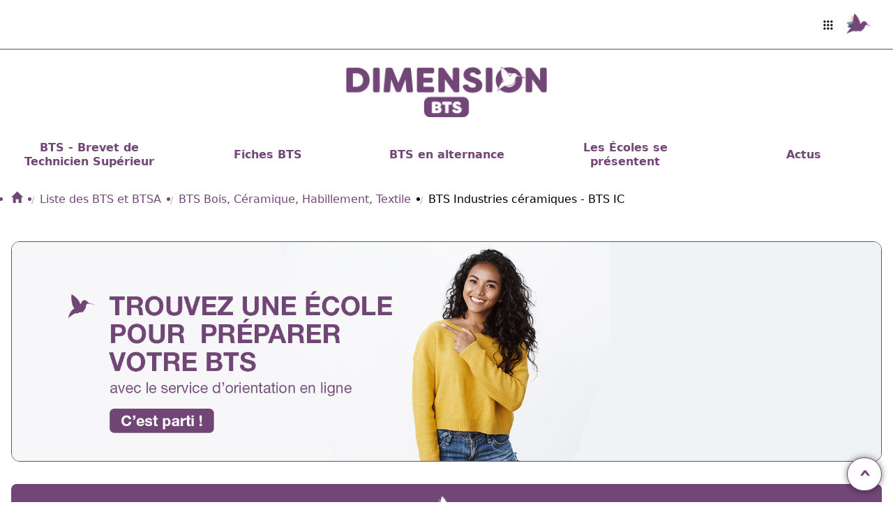

--- FILE ---
content_type: text/html; charset=UTF-8
request_url: https://www.dimension-bts.com/bts-industries-ceramiques/137
body_size: 16924
content:
<!DOCTYPE html>
<html lang="fr">
<head>
<!-- Google tag (gtag.js) -->
<script async src="https://www.googletagmanager.com/gtag/js?id=G-ELW353C6KW"></script>
<script>window.dataLayer=window.dataLayer||[];function gtag(){dataLayer.push(arguments);}gtag('js',new Date());gtag('config','G-ELW353C6KW');</script>
<meta charset="utf-8">
<base href="https://www.dimension-bts.com/"><!--[if LT IE 8]></base><![endif]-->
<link rel="canonical" href="https://www.dimension-bts.com/bts-industries-ceramiques/137">
<link rel="alternate" href="https://www.dimension-bts.com/bts-industries-ceramiques/137" hreflang="fr">
<title>
BTS Industries céramiques : on vous dit tout !</title>
<meta name="viewport" content="width=device-width, initial-scale=1.0">
<meta http-equiv="X-UA-Compatible" content="IE=edge">
<meta name="description" content="Toute l’information pour bien s’orienter en BTS Industries céramiques (BTS IC) : programme, objectifs, niveau requis, examen, poursuite d’études, débouchés professionnels…">
<meta name="keywords" content="bts, industries, céramiques, ic">
<meta property="og:title" content="BTS Industries céramiques : on vous dit tout !">
<meta property="og:description" content="Toute l’information pour bien s’orienter en BTS Industries céramiques (BTS IC) : programme, objectifs, niveau requis, examen, poursuite d’études, débouchés professionnels…">
<meta property="og:type" content="article">
<meta property="og:site_name" content="Dimension-BTS.com">
<meta property="og:url" content="https://www.dimension-bts.com/bts-industries-ceramiques/137">
<meta property="og:image" content="https://s3-eu-west-1.amazonaws.com/assets.atout-on-line.com/images/bts/Guide_Formation/Guide_BTS/ceramique_pixabay_michael_gaida-100.jpg">
<meta name="twitter:card" content="summary">
<meta name="twitter:site" content="@Dimension_BTS">
<link href="https://www.dimension-bts.com/favicon.ico" rel="shortcut icon" type="image/ico">
<script type="application/ld+json">
	{
		"@context": "http://schema.org",
		"@type": "WebSite",
		"name": "Dimension-BTS.com",
		"url": "https://www.dimension-bts.com"
	}
</script>	<script>

		function addLazyLoading() {
			const images = [...document.getElementsByTagName('img')];
			const countedImages = [];

			function imageLoaded(src, pageId) {
				const joinedSrc = src + (pageId ? `?pageId=${pageId}` : '');
				if (countedImages.includes(joinedSrc)) {
					return; // Skip if this image has already been counted
				}
				countedImages.push(joinedSrc);
				
				url = "/ping/img"
				fetch(url, {
					method: 'POST',
					headers: {
						'Content-Type': 'application/json',
					},
					body: JSON.stringify({
						url: window.location.href,
						src: src,
						pageId: pageId,
					}),
				})
			}

			for (let i = 0; i < images.length; i++) {
				const img = images[i];
				if(img.complete) {
					let pageId = null;
					if(img.parentNode.href) {
						pageId = Number(img.parentNode.href.substring(img.parentNode.href.lastIndexOf('/') + 1));
						if(pageId == NaN) {
							pageId = null;
						}
					}

					imageLoaded(img.src, pageId);
				} else if (!img.getAttribute('loading')) {
					img.setAttribute('loading', 'lazy');
					img.addEventListener('load', function() {	
						let pageId = null;
						if(this.parentNode.href) {
							pageId = Number(this.parentNode.href.substring(this.parentNode.href.lastIndexOf('/') + 1));
							if(pageId == NaN) {
								pageId = null;
							}
						}

						imageLoaded(this.src, pageId);
					});
				}
			}

			// // Solution non retenue, mais intéressante
			// function checkImagesVisible() {
			// 	images
			// 		.filter(img => img.checkVisibility())
			// 		.filter(img => isVisible(img))
			// 		.forEach(img => {
			// 			let pageId = null;
			// 			if(img.parentNode.href) {
			// 				pageId = Number(img.parentNode.href.substring(img.parentNode.href.lastIndexOf('/') + 1));
			// 				if(pageId == NaN) {
			// 					pageId = null;
			// 				}
			// 			}

			// 			imageLoaded(img.src, pageId);
			// 			images.splice(images.indexOf(img), 1);
			// 		});
			// }

			// const imageCheckInterval = setInterval(checkImagesVisible, 200);
		}

		function isVisible(element) {
			const rect = element.getBoundingClientRect();
			return (
				rect.top >= 0 &&
				rect.left >= 0 &&
				rect.bottom <= (window.innerHeight || document.documentElement.clientHeight) &&
				rect.right <= (window.innerWidth || document.documentElement.clientWidth)
			);
		}

		function linkClicked(a) {
			url = "/ping/url"
			fetch(url, {
				method: 'POST',
				headers: {
					'Content-Type': 'application/json',
				},
				body: JSON.stringify({
					url: a.href,
					origin_url: window.location.href,
				}),
			})
		}

		function addOnClick() {
			const baseURL = window.location.origin;
			const links = document.querySelectorAll(`a:not([href^="${baseURL}"])`);

			links.forEach((link) => {
				link.addEventListener("click", function() {
					linkClicked(link)
				});
				link.addEventListener("auxclick", function() {
					linkClicked(link)
				});
			})
		}

		// Call the addLazyLoading function after the page finishes loading
		window.addEventListener('load', addLazyLoading);
		window.addEventListener('load', addOnClick);
	</script>
<link rel="stylesheet" href="https://www.dimension-bts.com/assets/design2023/css/article_bootstrap.css.pagespeed.ce.2yfZUwp86a.css"/>
<link rel="stylesheet" href="https://www.dimension-bts.com/assets/design2023/css/A.404.css+ecole.css+ecoles.css+fiche.css+index.css+Colibri.css+bts.css+cookieconsent.css+cookieconsent-theme.css,Mcc.xR0VAhohwp.css.pagespeed.cf.iczVRK59Hb.css"/>
<script type="module">document.addEventListener("DOMContentLoaded", () => { const n = document.getElementById("logo"), t = document.getElementById("logoLight"); if (n && t) { const o = { root: null, threshold: .5 }, r = (c, a) => { c.forEach(d => { d.isIntersecting ? t.classList.add("-translate-x-96") : t.classList.remove("-translate-x-96") }) }; new IntersectionObserver(r, o).observe(n) } }); const l = document.getElementById("btHamburger"), s = document.getElementById("menu"); let e = !1; l?.addEventListener("click", () => { console.log(e), e ? (s?.classList.add("hidden"), e = !e) : (s?.classList.remove("hidden"), e = !e) });
    </script>
<script type="module" src="https://www.dimension-bts.com/assets/design2023/js/cookieconsent-config.js.pagespeed.ce.XifvNJGeqd.js"></script>
<link rel="stylesheet" href="https://www.dimension-bts.com/assets/js/tinymce/plugins/fontawesome/main.css"/>
</head>
<body>
<header>
<nav class="navigTop">
<div class="overflow relative w-44 flex justify-center items-center">
<a href="https://www.dimension-bts.com/"><img src="https://www.dimension-bts.com/img/xlogo.png.pagespeed.ic.SHZrIPOTxh.webp" id="logoLight" alt=""></a>
</div>
<ul>
<!-- <li class="hidden md:block">
        <input type="text" placeholder="Recherche..." class="border-b border-dotted border-primary px-2 py-1 text-xs">
        <button class="btSearch">OK</button>
      </li> -->
<li class="liFirst-Annexe border-0 group hidden md:block">
<img src="https://www.dimension-bts.com/assets/design2023/images/app.svg" alt="" width="20">
<ul class="ssRub hidden group-hover:block">
<p class="uppercase pt-2 font-extralight">Étudiants</p>
<li>
<a class="flex items-center hover:text-red-600" href="https://dimension-commerce.com" target="_blank">
<img src="https://www.dimension-bts.com/img/xlogo-mini.png.pagespeed.ic.wEJ6H5yVyO.webp" alt="" class="w-6 mr-2">Dimension-Commerce </a>
</li>
<li>
<a class="flex items-center hover:text-red-600" href="https://dimension-ingenieur.com" target="_blank">
<img src="https://www.dimension-bts.com/img/xlogo-mini.png.pagespeed.ic.wEJ6H5yVyO.webp" alt="" class="w-6 mr-2">Dimension-Ingénieur </a>
</li>
<hr class="mt-6">
<p class="uppercase pt-2 font-extralight">Professionnels</p>
</li>
<li>
<a class="flex items-center hover:text-pink-400" href='https://www.formation-ideale.com/' target="_blank">
<img src="https://www.formation-ideale.com/favicon.ico" alt="" class="w-6 mr-2">Formation
continue
</a>
</li>
</ul>
</li>
<li class="hidden md:block">
<a href="/inscription">
<svg class="colibri" width="35" height="35" viewBox="0 0 80 80">
<g>
<path class="cls-5" d="M35.84,31.1c-9.5,.58-19.53,.42-32.41,13.65,0,0,24.21,9.81,42.49,1.78,0,0-4.74,7.65,.7-6.81,2.1-5.59-10.78-8.62-10.78-8.62Z">
</path>
<path class="cls-3" d="M38.57,28.55c-9.01-3.09-21.62-3.52-38.57,3.8,0,0,18.64,18.3,38.6,17.85,0,0-1.78,5.22,7.84-6.86,4.04-5.07-7.87-14.78-7.87-14.78Z">
</path>
<path class="cls-2" d="M39.12,29.36c-7.3-6.12-18.92-11.05-37.36-10.31,0,0,10.82,23.77,29.61,30.52,0,0,7.89,5.3,18.7-5.73,1.74-1.77-10.95-14.48-10.95-14.48Z">
</path>
<path class="cls-1" d="M43.61,31.58c-4.25-8.52-12.94-17.68-30.15-24.36,0,0,.44,26.12,14.98,39.8"></path>
<path class="cls-4" d="M69.45,32.41c-.54-.29-.97-.74-1.24-1.29-.84-1.77-3.15-5.91-6.9-7.21-4.83-1.67-8.76-1.12-13.18,7.28l-3.06,1.55c-1.3-9.43-6.59-20.89-20.75-32.74,0,0-7.96,24.88,1.43,42.5l-3.54,1.79s-10.88,3.31-19.41,24.48c0,0,2.72-3.06,12.33-7.51,8.85-4.1,10.06-4.26,16.03-3.27,1.04,.17,3.59,.76,9.21-2.09,0,0,1.76,2.11,6.69,1.06,4.92-1.05,7.37-5.51,10.48-8.86,3.44-3.71,2.94-8.46,5.1-10.87,2.14-2.38,4.9-2.38,5.99-2.22,5.1,.74,19.57,7.52,20.49,7.85,0,0,0,0,0,0l-19.66-10.44Z">
</path>
</g>
</svg> </a>
</li>
<li class="block mr-2 md:hidden">
<button id="btHamburger" class="btHamburger">&#x2630</button>
</li>
</ul>
</nav>
<nav class="navigBottom">
<a href="/">
<img src="https://www.dimension-bts.com/img/xlogo.png.pagespeed.ic.SHZrIPOTxh.webp" id="logo" class="w-52 mt-16 pt-8 pb-4 md:w-72">
</a>
<ul id="menu" class="menu hidden">
<li class="hoverable">
<a href="/bts/bts-brevet-technicien-superieur/14">BTS - Brevet de Technicien Supérieur</a>
<ul class="ssMenu ssMenuLeft">
<li class="liSecond">
<a href="/bts/orientation-en-bts/24">Orientation en BTS</a>
</li>
<li class="liSecond">
<a href="/bts/quel-bts-avec-un-bac-general/62">Quel BTS choisir avec un bac général ?</a>
</li>
<li class="liSecond">
<a href="/bts/quel-bts-avec-un-bac-professionnel/63">Quel BTS choisir avec un bac professionnel ?</a>
</li>
<li class="liSecond">
<a href="/bts/quel-bts-avec-un-bac-technologique/64">Quel BTS choisir avec un bac technologique ?</a>
</li>
<li class="liSecond">
<a href="/bts/bts-en-france/66">Les BTS par ville</a>
</li>
<li class="liSecond">
<a href="/bts/ecoles-bts-france/29">Les Écoles en France</a>
</li>
<li class="liSecond">
<a href="/bts/que-faire-apres-un-bts/28">Que faire après un BTS ?</a>
</li>
<hr class="HR">
<li class="liSecond">
<a href="/bts/bts-brevet-technicien-superieur/14"><span class="glyphicon glyphicon-home"></span> BTS - Brevet de Technicien Supérieur </span></a>
</li>
<hr class="HR">
<li class="liSecond">
<a href="/inscription"><span class="glyphicon glyphicon-zoom-in"></span><strong> TROUVEZ VOTRE ÉCOLE </strong></a>
</li>
</ul>
</li>
<li class="hoverable">
<a href="/bts/bts-en-fiches/49">Fiches BTS</a>
<ul class="ssMenu ssMenuLeft">
<li class="liSecond">
<a href="/bts/bts-agriculture-environnement/52">BTS en Agriculture, Agroalimentaire, Environnement</a>
</li>
<li class="liSecond">
<a href="/bts/bts-art-audiovisuel-design/53">BTS en Art, Audiovisuel</a>
</li>
<li class="liSecond">
<a href="/bts/bts-assurance-banque-commerce-comptabilite/54">BTS en Assurance, Banque, Comptabilité, Notariat, Secrétariat</a>
</li>
<li class="liSecond">
<a href="/bts/bts-mecanique-automatisme-constructions-metalliques/60">BTS en Automatisme, Constructions Métalliques, Fonderie, Mécanique</a>
</li>
<li class="liSecond">
<a href="/bts/bts-batiment-travaux-publics/55">BTS en Bâtiment, Travaux Publics</a>
</li>
<li class="liSecond">
<a href="/bts/bts-chimie-physique-biologie/56">BTS en Biologie, Chimie, Physique</a>
</li>
<li class="liSecond">
<a href="/bts/bts-textile-ceramique-bois-papiers/61">BTS en Bois, Céramique, Habillement, Textile</a>
</li>
<li class="liSecond">
<a href="/bts/bts-commerce-communication-edition-immobilier-transport/65">BTS en Commerce, Communication, Édition, Immobilier, Transport</a>
</li>
<li class="liSecond">
<a href="/bts/bts-informatique-electronique-electrotechnique/57">BTS en Electronique, Electrotechnique, Informatique, Réseaux</a>
</li>
<li class="liSecond">
<a href="/bts/bts-esthetique-cosmetique-paramedical-social/58">BTS en Esthétique, Paramédical, Social</a>
</li>
<li class="liSecond">
<a href="/bts/bts-hotellerie-restauration-tourisme/59">BTS en Hôtellerie, Restauration, Tourisme</a>
</li>
<hr class="HR">
<li class="liSecond">
<a href="/bts/bts-en-fiches/49"><span class="glyphicon glyphicon-home"></span> Toutes les fiches des BTS et BTSA </span></a>
</li>
<hr class="HR">
<li class="liSecond">
<a href="/inscription"><span class="glyphicon glyphicon-zoom-in"></span><strong> TROUVEZ VOTRE ÉCOLE </strong></a>
</li>
</ul>
</li>
<li class="hoverable">
<a href="/bts/bts-en-alternance/20">BTS en alternance</a>
<ul class="ssMenu ssMenuLeft">
<li class="liSecond">
<a href="/bts/faire-un-bts-en-alternance/26">Faire un BTS en alternance</a>
</li>
<li class="liSecond">
<a href="/bts/bts-en-apprentissage/45">Le BTS en contrat d'apprentissage</a>
</li>
<li class="liSecond">
<a href="/bts/bts-en-professionnalisation/46">Le BTS en contrat de professionnalisation</a>
</li>
<hr class="HR">
<li class="liSecond">
<a href="/bts/bts-en-alternance/20"><span class="glyphicon glyphicon-home"></span> Tout sur le BTS en alternance </span></a>
</li>
<hr class="HR">
<li class="liSecond">
<a href="/inscription"><span class="glyphicon glyphicon-zoom-in"></span><strong> TROUVEZ VOTRE ÉCOLE </strong></a>
</li>
</ul>
</li>
<li class="hoverable">
<a href="/bts/liste-ecoles-bts-dimension-bts/67">Les Écoles se présentent</a>
</li>
<li class="hoverable">
<a href="/bts/actualites/19">Actus</a>
</li>
</ul>
</nav>
</header>
<div class="container">
<ul class="breadcrumb" itemscope itemtype="http://schema.org/BreadcrumbList">
<li itemprop="itemListElement" itemscope="" itemtype="http://schema.org/ListItem">
<a itemprop="item" href="https://www.dimension-bts.com/" title="Orientation en BTS, BTS en alternance"><span itemprop="name" style="display:none;">Orientation en BTS, BTS en alternance</span><i class="glyphicon glyphicon-home"></i></a><meta itemprop="position" content="1"/>
</li>
<li itemprop="itemListElement" itemscope="" itemtype="http://schema.org/ListItem">
<a itemprop="item" href="https://www.dimension-bts.com/bts/bts-en-fiches/49" title="Liste des BTS et BTSA"><span itemprop="name">Liste des BTS et BTSA</span></a><meta itemprop="position" content="2"/>
</li>
<li itemprop="itemListElement" itemscope="" itemtype="http://schema.org/ListItem">
<a itemprop="item" href="https://www.dimension-bts.com/bts/bts-textile-ceramique-bois-papiers/61" title="BTS Bois, Céramique, Habillement, Textile"><span itemprop="name">BTS Bois, Céramique, Habillement, Textile</span></a><meta itemprop="position" content="3"/>
</li>
<li class="hidden-sm active">
BTS Industries céramiques - BTS IC	</li>
</ul>
</div>
<main class="structure-2Cols astro-PFRHB2FT">
<a href="https://www.dimension-bts.com/inscription" class="page-header relative block z-0 pb-8"><header class="header-links border border-primary rounded-lg lg:rounded-xl overflow-hidden">
<img title="Orientation en BTS, BTS en alternance" alt="Accéder au service d'orientation en ligne" src="https://www.dimension-bts.com/img/xBTNBTS2.png.pagespeed.ic.Bcxp0aKWdI.webp" width="100%" class="hidden md:block w-full">
<img title="Orientation en BTS, BTS en alternance" alt="Accéder au service d'orientation en ligne" src="https://www.dimension-bts.com/img/xMBTNBTS2.png.pagespeed.ic.f1oOCq8RPA.webp" class="block md:hidden w-full">
</header></a> <!-- Pour les pages écoles, n'afficher que la box de contact avec l'école -->
<!-- Pas de menu à gauche sur les pages home et mini-home -->
<aside class="asideLG astro-WYG2GD3N z-10">
<a href="/inscription" class="w-full bg-primary p-4 flex flex-col items-center rounded-lg">
<svg class="colibri white" width="40" height="40" viewBox="0 0 80 80">
<g>
<path class="cls-5" d="M35.84,31.1c-9.5,.58-19.53,.42-32.41,13.65,0,0,24.21,9.81,42.49,1.78,0,0-4.74,7.65,.7-6.81,2.1-5.59-10.78-8.62-10.78-8.62Z">
</path>
<path class="cls-3" d="M38.57,28.55c-9.01-3.09-21.62-3.52-38.57,3.8,0,0,18.64,18.3,38.6,17.85,0,0-1.78,5.22,7.84-6.86,4.04-5.07-7.87-14.78-7.87-14.78Z">
</path>
<path class="cls-2" d="M39.12,29.36c-7.3-6.12-18.92-11.05-37.36-10.31,0,0,10.82,23.77,29.61,30.52,0,0,7.89,5.3,18.7-5.73,1.74-1.77-10.95-14.48-10.95-14.48Z">
</path>
<path class="cls-1" d="M43.61,31.58c-4.25-8.52-12.94-17.68-30.15-24.36,0,0,.44,26.12,14.98,39.8"></path>
<path class="cls-4" d="M69.45,32.41c-.54-.29-.97-.74-1.24-1.29-.84-1.77-3.15-5.91-6.9-7.21-4.83-1.67-8.76-1.12-13.18,7.28l-3.06,1.55c-1.3-9.43-6.59-20.89-20.75-32.74,0,0-7.96,24.88,1.43,42.5l-3.54,1.79s-10.88,3.31-19.41,24.48c0,0,2.72-3.06,12.33-7.51,8.85-4.1,10.06-4.26,16.03-3.27,1.04,.17,3.59,.76,9.21-2.09,0,0,1.76,2.11,6.69,1.06,4.92-1.05,7.37-5.51,10.48-8.86,3.44-3.71,2.94-8.46,5.1-10.87,2.14-2.38,4.9-2.38,5.99-2.22,5.1,.74,19.57,7.52,20.49,7.85,0,0,0,0,0,0l-19.66-10.44Z">
</path>
</g>
</svg>	<p class="font-extrabold text-sm text-white uppercase mb-2 pl-2 text-center">
Service d'orientation en ligne
</p>
</a>
<section class="plan group relative w-full border border-primary p-4 flex flex-col items-center justify-center rounded-lg cursor-pointer bg-white hover:bg-primary hover:bg-opacity-10" onmouseenter="updateActiveNavLink()">
<svg xmlns="http://www.w3.org/2000/svg" fill="none" viewBox="0 0 24 24" stroke-width="1.5" class="w-6 h-6 stroke-primary mr-2">
<path stroke-linecap="round" stroke-linejoin="round" d="M19.5 14.25v-2.625a3.375 3.375 0 00-3.375-3.375h-1.5A1.125 1.125 0 0113.5 7.125v-1.5a3.375 3.375 0 00-3.375-3.375H8.25m5.231 13.481L15 17.25m-4.5-15H5.625c-.621 0-1.125.504-1.125 1.125v16.5c0 .621.504 1.125 1.125 1.125h12.75c.621 0 1.125-.504 1.125-1.125V11.25a9 9 0 00-9-9zm3.75 11.625a2.625 2.625 0 11-5.25 0 2.625 2.625 0 015.25 0z">
</path>
</svg>
<h3 class="text-center">Plan de l'article</h3>
<nav class="absolute top-0 max-h-[60vh] overflow-y-auto left-full -mt-4 shadow-2xl px-2 py-3 pl-8 bg-primary text-white w-full rounded-lg lg:hidden group-hover:block group-focus:block z-10">
<svg class="colibri white absolute left-0 ml-2 mt-1" width="20" height="20" viewBox="0 0 80 80">
<g>
<path class="cls-5" d="M35.84,31.1c-9.5,.58-19.53,.42-32.41,13.65,0,0,24.21,9.81,42.49,1.78,0,0-4.74,7.65,.7-6.81,2.1-5.59-10.78-8.62-10.78-8.62Z">
</path>
<path class="cls-3" d="M38.57,28.55c-9.01-3.09-21.62-3.52-38.57,3.8,0,0,18.64,18.3,38.6,17.85,0,0-1.78,5.22,7.84-6.86,4.04-5.07-7.87-14.78-7.87-14.78Z">
</path>
<path class="cls-2" d="M39.12,29.36c-7.3-6.12-18.92-11.05-37.36-10.31,0,0,10.82,23.77,29.61,30.52,0,0,7.89,5.3,18.7-5.73,1.74-1.77-10.95-14.48-10.95-14.48Z">
</path>
<path class="cls-1" d="M43.61,31.58c-4.25-8.52-12.94-17.68-30.15-24.36,0,0,.44,26.12,14.98,39.8"></path>
<path class="cls-4" d="M69.45,32.41c-.54-.29-.97-.74-1.24-1.29-.84-1.77-3.15-5.91-6.9-7.21-4.83-1.67-8.76-1.12-13.18,7.28l-3.06,1.55c-1.3-9.43-6.59-20.89-20.75-32.74,0,0-7.96,24.88,1.43,42.5l-3.54,1.79s-10.88,3.31-19.41,24.48c0,0,2.72-3.06,12.33-7.51,8.85-4.1,10.06-4.26,16.03-3.27,1.04,.17,3.59,.76,9.21-2.09,0,0,1.76,2.11,6.69,1.06,4.92-1.05,7.37-5.51,10.48-8.86,3.44-3.71,2.94-8.46,5.1-10.87,2.14-2.38,4.9-2.38,5.99-2.22,5.1,.74,19.57,7.52,20.49,7.85,0,0,0,0,0,0l-19.66-10.44Z">
</path>
</g>
</svg>	<a href="https://www.dimension-bts.com/bts-industries-ceramiques/137#anchor-1-" class="block px-2 py-1 font-bold">
</a>
<a href="https://www.dimension-bts.com/bts-industries-ceramiques/137#anchor-2-bts-industries-ceramiques" class="block px-2 py-1 font-bold">
BTS Industries céramiques	</a>
<a href="https://www.dimension-bts.com/bts-industries-ceramiques/137#anchor-2-bts-industries-ceramiques-1-qu-est-ce-qu-un-bts-industries-ceramiques-bts-ic" class="block px-2 py-1 pl-4">
Qu’est-ce qu’un BTS Industries céramiques - BTS IC ?	</a>
<a href="https://www.dimension-bts.com/bts-industries-ceramiques/137#anchor-2-bts-industries-ceramiques-2-niveau-requis-pour-integrer-un-bts-industries-ceramiques-bts-ic" class="block px-2 py-1 pl-4">
Niveau requis pour intégrer un BTS Industries céramiques - BTS IC	</a>
<a href="https://www.dimension-bts.com/bts-industries-ceramiques/137#anchor-2-bts-industries-ceramiques-3-qualites-recommandees-pour-integrer-un-bts-industries-ceramiques" class="block px-2 py-1 pl-4">
Qualités recommandées pour intégrer un BTS Industries céramiques	</a>
<a href="https://www.dimension-bts.com/bts-industries-ceramiques/137#anchor-3-programme-du-bts-industries-ceramiques" class="block px-2 py-1 font-bold">
Programme du BTS Industries céramiques	</a>
<a href="https://www.dimension-bts.com/bts-industries-ceramiques/137#anchor-3-programme-du-bts-industries-ceramiques-1-details-du-bts-industries-ceramiques-bts-ic" class="block px-2 py-1 pl-4">
Détails du BTS Industries céramiques - BTS IC	</a>
<a href="https://www.dimension-bts.com/bts-industries-ceramiques/137#anchor-3-programme-du-bts-industries-ceramiques-2-grille-horaire-du-bts-industries-ceramiques-bts-ic" class="block px-2 py-1 pl-4">
Grille horaire du BTS Industries céramiques - BTS IC	</a>
<a href="https://www.dimension-bts.com/bts-industries-ceramiques/137#anchor-3-programme-du-bts-industries-ceramiques-3-bts-industries-ceramiques-bts-ic-en-alternance" class="block px-2 py-1 pl-4">
BTS Industries céramiques - BTS IC en alternance	</a>
<a href="https://www.dimension-bts.com/bts-industries-ceramiques/137#anchor-3-programme-du-bts-industries-ceramiques-4-examen-du-bts-industries-ceramiques-bts-ic" class="block px-2 py-1 pl-4">
Examen du BTS Industries céramiques - BTS IC	</a>
<a href="https://www.dimension-bts.com/bts-industries-ceramiques/137#anchor-4-debouches-du-bts-industries-ceramiques" class="block px-2 py-1 font-bold">
Débouchés du BTS Industries céramiques	</a>
<a href="https://www.dimension-bts.com/bts-industries-ceramiques/137#anchor-4-debouches-du-bts-industries-ceramiques-1-integrer-le-marche-du-travail-apres-un-bts-industries-ceramiques-bts-ic" class="block px-2 py-1 pl-4">
Intégrer le marché du travail après un BTS Industries céramiques - BTS IC	</a>
<a href="https://www.dimension-bts.com/bts-industries-ceramiques/137#anchor-4-debouches-du-bts-industries-ceramiques-2-poursuite-d-etudes-apres-un-bts-industries-ceramiques-bts-ic" class="block px-2 py-1 pl-4">
Poursuite d'études après un BTS Industries céramiques - BTS IC	</a>
</nav>
</section>
<section class="w-full border border-primary p-4 flex flex-col items-center rounded-lg">
<h3 class="text-center">&#9733<br>Écoles à la une</h3>
<nav class="grid grid-cols-2 gap-y-2 gap-x-8">
<a href="../../../aforp-tremblay/414"><picture class="w-20 flex justify-center items-center aspect-square"><img src="https://s3-eu-west-1.amazonaws.com/assets.atout-on-line.com/images/bts/2025/logos/AFORP_UIMM_100.jpg" alt="" class="object-contain"></picture></a>
<a href="../../../cfa-itis/160"><picture class="w-20 flex justify-center items-center aspect-square"><img src="https://s3-eu-west-1.amazonaws.com/assets.atout-on-line.com/images/bts/2023/logos/cfa-itis-logo-100.jpg" alt="" class="object-contain"></picture></a>
<a href="../../../sup-formation-metz/427"><picture class="w-20 flex justify-center items-center aspect-square"><img src="https://s3-eu-west-1.amazonaws.com/assets.atout-on-line.com/images/bts/2025/logos/Sup-Formation-logo-100.jpg" alt="" class="object-contain"></picture></a>
<a href="../../../sup-formation-nancy/454"><picture class="w-20 flex justify-center items-center aspect-square"><img src="https://s3-eu-west-1.amazonaws.com/assets.atout-on-line.com/images/bts/2025/logos/Sup-Formation-logo-100.jpg" alt="" class="object-contain"></picture></a>
</nav>
</section>
<a href="https://www.dimension-bts.com/bts-industries-ceramiques/137#ecoles" class="ecoles border border-primary p-4 flex flex-col justify-center items-center rounded-lg cursor-pointer bg-white hover:bg-primary hover:bg-opacity-10">
<svg xmlns="http://www.w3.org/2000/svg" fill="none" viewBox="0 0 24 24" stroke-width="1.5" class="w-8 h-8 stroke-primary mr-2">
<path stroke-linecap="round" stroke-linejoin="round" d="M4.26 10.147a60.436 60.436 0 00-.491 6.347A48.627 48.627 0 0112 20.904a48.627 48.627 0 018.232-4.41 60.46 60.46 0 00-.491-6.347m-15.482 0a50.57 50.57 0 00-2.658-.813A59.905 59.905 0 0112 3.493a59.902 59.902 0 0110.399 5.84c-.896.248-1.783.52-2.658.814m-15.482 0A50.697 50.697 0 0112 13.489a50.702 50.702 0 017.74-3.342M6.75 15a.75.75 0 100-1.5.75.75 0 000 1.5zm0 0v-3.675A55.378 55.378 0 0112 8.443m-7.007 11.55A5.981 5.981 0 006.75 15.75v-1.5">
</path>
</svg>
<h3>Écoles offrant cette formation</h3>
</a>
<a href="https://www.dimension-bts.com/bts-industries-ceramiques/137#ecoles-departement" class="ecoles-departement border border-primary p-4 flex flex-col justify-center items-center rounded-lg cursor-pointer bg-white hover:bg-primary hover:bg-opacity-10">
<svg xmlns="http://www.w3.org/2000/svg" fill="none" viewBox="0 0 24 24" stroke-width="1.5" stroke="currentColor" class="w-8 h-8 stroke-primary mr-2">
<path stroke-linecap="round" stroke-linejoin="round" d="M3.75 21h16.5M4.5 3h15M5.25 3v18m13.5-18v18M9 6.75h1.5m-1.5 3h1.5m-1.5 3h1.5m3-6H15m-1.5 3H15m-1.5 3H15M9 21v-3.375c0-.621.504-1.125 1.125-1.125h3.75c.621 0 1.125.504 1.125 1.125V21">
</path>
</svg>
<h3>Écoles du département</h3>
</a>
<section class="group relative w-full border border-primary p-4 flex flex-col items-center justify-center rounded-lg cursor-pointer bg-white hover:bg-primary hover:bg-opacity-10">
<svg xmlns="http://www.w3.org/2000/svg" fill="none" viewBox="0 0 24 24" stroke-width="1.5" class="w-6 h-6 stroke-primary mr-4">
<path stroke-linecap="round" stroke-linejoin="round" d="M18 18.72a9.094 9.094 0 003.741-.479 3 3 0 00-4.682-2.72m.94 3.198l.001.031c0 .225-.012.447-.037.666A11.944 11.944 0 0112 21c-2.17 0-4.207-.576-5.963-1.584A6.062 6.062 0 016 18.719m12 0a5.971 5.971 0 00-.941-3.197m0 0A5.995 5.995 0 0012 12.75a5.995 5.995 0 00-5.058 2.772m0 0a3 3 0 00-4.681 2.72 8.986 8.986 0 003.74.477m.94-3.197a5.971 5.971 0 00-.94 3.197M15 6.75a3 3 0 11-6 0 3 3 0 016 0zm6 3a2.25 2.25 0 11-4.5 0 2.25 2.25 0 014.5 0zm-13.5 0a2.25 2.25 0 11-4.5 0 2.25 2.25 0 014.5 0z">
</path>
</svg>
<h3>Partager l'article</h3>
<nav class="absolute top-0 max-h-[60vh] overflow-y-auto left-full -mt-4 shadow-2xl px-2 py-3 bg-primary text-white w-full rounded-lg hidden group-hover:block group-focus:block">
<a class="px-2 py-1 liSecond" href="https://www.facebook.com/sharer/sharer.php?u=https%3A%2F%2Fwww.dimension-bts.com%2Fbts-industries-ceramiques%2F137" target="_blank" rel="nofollow">Facebook</a>
<a class="px-2 py-1 liSecond" href="https://www.linkedin.com/shareArticle?url=https%3A%2F%2Fwww.dimension-bts.com%2Fbts-industries-ceramiques%2F137" target="_blank" rel="nofollow">Linkedin</a>
<a class="px-2 py-1 liSecond" href="https://twitter.com/share?url=https%3A%2F%2Fwww.dimension-bts.com%2Fbts-industries-ceramiques%2F137" target="_blank" rel="nofollow">X</a>
</nav>
</section>
</aside>
<aside class="asideMobile astro-PFRHB2FT astro-5FLFP6TL z-50 border-t" onclick="event.stopPropagation()">
<nav class="astro-5FLFP6TL">
<a href="/inscription" class="astro-5FLFP6TL bg-primary">
<svg class="colibri white" width="40" height="40" viewBox="0 0 80 80">
<g>
<path class="cls-5" d="M35.84,31.1c-9.5,.58-19.53,.42-32.41,13.65,0,0,24.21,9.81,42.49,1.78,0,0-4.74,7.65,.7-6.81,2.1-5.59-10.78-8.62-10.78-8.62Z">
</path>
<path class="cls-3" d="M38.57,28.55c-9.01-3.09-21.62-3.52-38.57,3.8,0,0,18.64,18.3,38.6,17.85,0,0-1.78,5.22,7.84-6.86,4.04-5.07-7.87-14.78-7.87-14.78Z">
</path>
<path class="cls-2" d="M39.12,29.36c-7.3-6.12-18.92-11.05-37.36-10.31,0,0,10.82,23.77,29.61,30.52,0,0,7.89,5.3,18.7-5.73,1.74-1.77-10.95-14.48-10.95-14.48Z">
</path>
<path class="cls-1" d="M43.61,31.58c-4.25-8.52-12.94-17.68-30.15-24.36,0,0,.44,26.12,14.98,39.8"></path>
<path class="cls-4" d="M69.45,32.41c-.54-.29-.97-.74-1.24-1.29-.84-1.77-3.15-5.91-6.9-7.21-4.83-1.67-8.76-1.12-13.18,7.28l-3.06,1.55c-1.3-9.43-6.59-20.89-20.75-32.74,0,0-7.96,24.88,1.43,42.5l-3.54,1.79s-10.88,3.31-19.41,24.48c0,0,2.72-3.06,12.33-7.51,8.85-4.1,10.06-4.26,16.03-3.27,1.04,.17,3.59,.76,9.21-2.09,0,0,1.76,2.11,6.69,1.06,4.92-1.05,7.37-5.51,10.48-8.86,3.44-3.71,2.94-8.46,5.1-10.87,2.14-2.38,4.9-2.38,5.99-2.22,5.1,.74,19.57,7.52,20.49,7.85,0,0,0,0,0,0l-19.66-10.44Z">
</path>
</g>
</svg>	</a>
<section class="plan group flex flex-col items-center justify-center rounded-lg cursor-pointer hover:bg-primary hover:bg-opacity-10">
<header class="lineLeft astro-5FLFP6TL flex flex-col h-full text-white" tabindex="0" onclick="toggleMobileMenu(this.parentElement)">
<svg xmlns="http://www.w3.org/2000/svg" fill="none" viewBox="0 0 24 24" stroke-width="1.5" class="w-6 h-6 stroke-white astro-5FLFP6TL">
<path stroke-linecap="round" stroke-linejoin="round" d="M19.5 14.25v-2.625a3.375 3.375 0 00-3.375-3.375h-1.5A1.125 1.125 0 0113.5 7.125v-1.5a3.375 3.375 0 00-3.375-3.375H8.25m5.231 13.481L15 17.25m-4.5-15H5.625c-.621 0-1.125.504-1.125 1.125v16.5c0 .621.504 1.125 1.125 1.125h12.75c.621 0 1.125-.504 1.125-1.125V11.25a9 9 0 00-9-9zm3.75 11.625a2.625 2.625 0 11-5.25 0 2.625 2.625 0 015.25 0z" class="astro-5FLFP6TL"></path>
</svg>
Plan de l'article
<!-- <h3>Plan de l'article</h3> -->
</header>
<nav class="absolute bottom-full left-0 shadow-2xl px-2 py-3 pl-8 bg-primary text-white w-full rounded-md hidden block z-10" onclick="toggleMobileMenu(this.parentElement)">
<svg class="colibri white absolute left-0 ml-2 mt-1" width="20" height="20" viewBox="0 0 80 80">
<g>
<path class="cls-5" d="M35.84,31.1c-9.5,.58-19.53,.42-32.41,13.65,0,0,24.21,9.81,42.49,1.78,0,0-4.74,7.65,.7-6.81,2.1-5.59-10.78-8.62-10.78-8.62Z">
</path>
<path class="cls-3" d="M38.57,28.55c-9.01-3.09-21.62-3.52-38.57,3.8,0,0,18.64,18.3,38.6,17.85,0,0-1.78,5.22,7.84-6.86,4.04-5.07-7.87-14.78-7.87-14.78Z">
</path>
<path class="cls-2" d="M39.12,29.36c-7.3-6.12-18.92-11.05-37.36-10.31,0,0,10.82,23.77,29.61,30.52,0,0,7.89,5.3,18.7-5.73,1.74-1.77-10.95-14.48-10.95-14.48Z">
</path>
<path class="cls-1" d="M43.61,31.58c-4.25-8.52-12.94-17.68-30.15-24.36,0,0,.44,26.12,14.98,39.8"></path>
<path class="cls-4" d="M69.45,32.41c-.54-.29-.97-.74-1.24-1.29-.84-1.77-3.15-5.91-6.9-7.21-4.83-1.67-8.76-1.12-13.18,7.28l-3.06,1.55c-1.3-9.43-6.59-20.89-20.75-32.74,0,0-7.96,24.88,1.43,42.5l-3.54,1.79s-10.88,3.31-19.41,24.48c0,0,2.72-3.06,12.33-7.51,8.85-4.1,10.06-4.26,16.03-3.27,1.04,.17,3.59,.76,9.21-2.09,0,0,1.76,2.11,6.69,1.06,4.92-1.05,7.37-5.51,10.48-8.86,3.44-3.71,2.94-8.46,5.1-10.87,2.14-2.38,4.9-2.38,5.99-2.22,5.1,.74,19.57,7.52,20.49,7.85,0,0,0,0,0,0l-19.66-10.44Z">
</path>
</g>
</svg>	<a href="https://www.dimension-bts.com/bts-industries-ceramiques/137#anchor-1-" class="block px-2 py-1 font-bold">
</a>
<a href="https://www.dimension-bts.com/bts-industries-ceramiques/137#anchor-2-bts-industries-ceramiques" class="block px-2 py-1 font-bold">
BTS Industries céramiques	</a>
<a href="https://www.dimension-bts.com/bts-industries-ceramiques/137#anchor-2-bts-industries-ceramiques-1-qu-est-ce-qu-un-bts-industries-ceramiques-bts-ic" class="block px-2 py-1 pl-4">
Qu’est-ce qu’un BTS Industries céramiques - BTS IC ?	</a>
<a href="https://www.dimension-bts.com/bts-industries-ceramiques/137#anchor-2-bts-industries-ceramiques-2-niveau-requis-pour-integrer-un-bts-industries-ceramiques-bts-ic" class="block px-2 py-1 pl-4">
Niveau requis pour intégrer un BTS Industries céramiques - BTS IC	</a>
<a href="https://www.dimension-bts.com/bts-industries-ceramiques/137#anchor-2-bts-industries-ceramiques-3-qualites-recommandees-pour-integrer-un-bts-industries-ceramiques" class="block px-2 py-1 pl-4">
Qualités recommandées pour intégrer un BTS Industries céramiques	</a>
<a href="https://www.dimension-bts.com/bts-industries-ceramiques/137#anchor-3-programme-du-bts-industries-ceramiques" class="block px-2 py-1 font-bold">
Programme du BTS Industries céramiques	</a>
<a href="https://www.dimension-bts.com/bts-industries-ceramiques/137#anchor-3-programme-du-bts-industries-ceramiques-1-details-du-bts-industries-ceramiques-bts-ic" class="block px-2 py-1 pl-4">
Détails du BTS Industries céramiques - BTS IC	</a>
<a href="https://www.dimension-bts.com/bts-industries-ceramiques/137#anchor-3-programme-du-bts-industries-ceramiques-2-grille-horaire-du-bts-industries-ceramiques-bts-ic" class="block px-2 py-1 pl-4">
Grille horaire du BTS Industries céramiques - BTS IC	</a>
<a href="https://www.dimension-bts.com/bts-industries-ceramiques/137#anchor-3-programme-du-bts-industries-ceramiques-3-bts-industries-ceramiques-bts-ic-en-alternance" class="block px-2 py-1 pl-4">
BTS Industries céramiques - BTS IC en alternance	</a>
<a href="https://www.dimension-bts.com/bts-industries-ceramiques/137#anchor-3-programme-du-bts-industries-ceramiques-4-examen-du-bts-industries-ceramiques-bts-ic" class="block px-2 py-1 pl-4">
Examen du BTS Industries céramiques - BTS IC	</a>
<a href="https://www.dimension-bts.com/bts-industries-ceramiques/137#anchor-4-debouches-du-bts-industries-ceramiques" class="block px-2 py-1 font-bold">
Débouchés du BTS Industries céramiques	</a>
<a href="https://www.dimension-bts.com/bts-industries-ceramiques/137#anchor-4-debouches-du-bts-industries-ceramiques-1-integrer-le-marche-du-travail-apres-un-bts-industries-ceramiques-bts-ic" class="block px-2 py-1 pl-4">
Intégrer le marché du travail après un BTS Industries céramiques - BTS IC	</a>
<a href="https://www.dimension-bts.com/bts-industries-ceramiques/137#anchor-4-debouches-du-bts-industries-ceramiques-2-poursuite-d-etudes-apres-un-bts-industries-ceramiques-bts-ic" class="block px-2 py-1 pl-4">
Poursuite d'études après un BTS Industries céramiques - BTS IC	</a>
</nav>
</section>
<section class="group items-center justify-center rounded-lg cursor-pointer">
<header class="lineLeft astro-5FLFP6TL flex flex-col h-full text-white" tabindex="0" onclick="toggleMobileMenu(this.parentElement)">
<strong style="font-size:1.5rem;line-height:1">&#9733</strong><br>Écoles à la une
</header>
<nav class="absolute bottom-full left-0 shadow-2xl px-2 py-3 pl-8 border border-primary bg-white w-full rounded-md hidden flex z-10 flex-wrap gap-4 justify-center" onclick="document.body.click()">
<a href="../../../aforp-tremblay/414"><picture class="w-20 flex justify-center items-center aspect-square"><img src="https://s3-eu-west-1.amazonaws.com/assets.atout-on-line.com/images/bts/2025/logos/AFORP_UIMM_100.jpg" alt="" class="object-contain"></picture></a>
<a href="../../../cfa-itis/160"><picture class="w-20 flex justify-center items-center aspect-square"><img src="https://s3-eu-west-1.amazonaws.com/assets.atout-on-line.com/images/bts/2023/logos/cfa-itis-logo-100.jpg" alt="" class="object-contain"></picture></a>
<a href="../../../sup-formation-metz/427"><picture class="w-20 flex justify-center items-center aspect-square"><img src="https://s3-eu-west-1.amazonaws.com/assets.atout-on-line.com/images/bts/2025/logos/Sup-Formation-logo-100.jpg" alt="" class="object-contain"></picture></a>
<a href="../../../sup-formation-nancy/454"><picture class="w-20 flex justify-center items-center aspect-square"><img src="https://s3-eu-west-1.amazonaws.com/assets.atout-on-line.com/images/bts/2025/logos/Sup-Formation-logo-100.jpg" alt="" class="object-contain"></picture></a>
</nav>
</section>
<a href="https://www.dimension-bts.com/bts-industries-ceramiques/137#ecoles" class="ecoles lineLeft astro-5FLFP6TL bg-primary">
<svg xmlns="http://www.w3.org/2000/svg" fill="none" viewBox="0 0 24 24" stroke-width="1.5" class="w-8 h-8 stroke-white">
<path stroke-linecap="round" stroke-linejoin="round" d="M4.26 10.147a60.436 60.436 0 00-.491 6.347A48.627 48.627 0 0112 20.904a48.627 48.627 0 018.232-4.41 60.46 60.46 0 00-.491-6.347m-15.482 0a50.57 50.57 0 00-2.658-.813A59.905 59.905 0 0112 3.493a59.902 59.902 0 0110.399 5.84c-.896.248-1.783.52-2.658.814m-15.482 0A50.697 50.697 0 0112 13.489a50.702 50.702 0 017.74-3.342M6.75 15a.75.75 0 100-1.5.75.75 0 000 1.5zm0 0v-3.675A55.378 55.378 0 0112 8.443m-7.007 11.55A5.981 5.981 0 006.75 15.75v-1.5">
</path>
</svg>
<h3 class="text-white">Écoles offrant cette formation</h3>
</a>
<a href="https://www.dimension-bts.com/bts-industries-ceramiques/137#ecoles-departement" class="ecoles-departement lineLeft astro-5FLFP6TL bg-primary">
<svg xmlns="http://www.w3.org/2000/svg" fill="none" viewBox="0 0 24 24" stroke-width="1.5" stroke="currentColor" class="w-8 h-8 stroke-white">
<path stroke-linecap="round" stroke-linejoin="round" d="M3.75 21h16.5M4.5 3h15M5.25 3v18m13.5-18v18M9 6.75h1.5m-1.5 3h1.5m-1.5 3h1.5m3-6H15m-1.5 3H15m-1.5 3H15M9 21v-3.375c0-.621.504-1.125 1.125-1.125h3.75c.621 0 1.125.504 1.125 1.125V21">
</path>
</svg>
<h3 class="text-white">Écoles du département</h3>
</a>
<section class="group items-center justify-center rounded-lg cursor-pointer">
<header class="lineLeft astro-5FLFP6TL flex flex-col h-full text-white" tabindex="0" onclick="toggleMobileMenu(this.parentElement)">
<svg xmlns="http://www.w3.org/2000/svg" fill="none" viewBox="0 0 24 24" stroke-width="1.5" class="w-6 h-6 stroke-white">
<path stroke-linecap="round" stroke-linejoin="round" d="M18 18.72a9.094 9.094 0 003.741-.479 3 3 0 00-4.682-2.72m.94 3.198l.001.031c0 .225-.012.447-.037.666A11.944 11.944 0 0112 21c-2.17 0-4.207-.576-5.963-1.584A6.062 6.062 0 016 18.719m12 0a5.971 5.971 0 00-.941-3.197m0 0A5.995 5.995 0 0012 12.75a5.995 5.995 0 00-5.058 2.772m0 0a3 3 0 00-4.681 2.72 8.986 8.986 0 003.74.477m.94-3.197a5.971 5.971 0 00-.94 3.197M15 6.75a3 3 0 11-6 0 3 3 0 016 0zm6 3a2.25 2.25 0 11-4.5 0 2.25 2.25 0 014.5 0zm-13.5 0a2.25 2.25 0 11-4.5 0 2.25 2.25 0 014.5 0z">
</path>
</svg>
<h3 class="text-white">Partager l'article</h3>
</header>
<nav class="absolute bottom-full right-0 shadow-2xl px-2 py-3 bg-primary text-white rounded-md hidden block z-10">
<a class="px-2 py-1 liSecond" href="https://www.facebook.com/sharer/sharer.php?u=https%3A%2F%2Fwww.dimension-bts.com%2Fbts-industries-ceramiques%2F137" target="_blank" rel="nofollow">Facebook</a>
<a class="px-2 py-1 liSecond" href="https://www.linkedin.com/shareArticle?url=https%3A%2F%2Fwww.dimension-bts.com%2Fbts-industries-ceramiques%2F137" target="_blank" rel="nofollow">Linkedin</a>
<a class="px-2 py-1 liSecond" href="https://twitter.com/share?url=https%3A%2F%2Fwww.dimension-bts.com%2Fbts-industries-ceramiques%2F137" target="_blank" rel="nofollow">X</a>
</nav>
</section>
</nav>
</aside>
<script>
	const titles = [];
	const navLinks = [];
	window.addEventListener('DOMContentLoaded', () => {
		titles.push(...document.querySelectorAll('article :is(h1,h2,h3)[id]'));
    navLinks.push(...document.querySelectorAll('.plan>nav>a'));

		

    window.addEventListener('hashchange', updateActiveNavLink);
		updateActiveNavLink();
	});
	
	function getTitleVisibleHeight(title, pos) {
		const rect = title.getBoundingClientRect();
		const nextTitle = titles[pos + 1];
		if (nextTitle) {
			const nextRect = nextTitle.getBoundingClientRect();
			return Math.min(nextRect.top, window.innerHeight) - Math.max(rect.top, 0);
		}

		const parentRect = title.parentNode.getBoundingClientRect();
		return Math.min(parentRect.bottom, window.innerHeight) - Math.max(rect.top, 0);
	}

	function getMostVisibleTitle() {
			let maxVisibility = 0;
			let mostVisibleTitle = titles[0];

			titles.forEach((title, pos) => {
					const visibility = getTitleVisibleHeight(title, pos);

					if (visibility > maxVisibility) {
							maxVisibility = visibility;
							mostVisibleTitle = title;
					}
			});

			return mostVisibleTitle;
	}

	function updateActiveNavLink() {
		const mostVisibleTitle = getMostVisibleTitle();
		const activeId = document.location.hash;
		const link = navLinks
			.filter(link => activeId && link.href?.endsWith(`${activeId}`))[0] ?? navLinks.find(el=>el.innerText.trim() != '');
		const parent = link.parentNode;
		const colibri = parent.querySelector('.colibri');
		const rect = link.getBoundingClientRect();
		if (rect.height>0) {
			colibri.style.top = `${rect.top - parent.getBoundingClientRect().top}px`;
		}
	}
	
	function toggleMobileMenu(group) {
		const button = group.querySelector('header');
		const nav = group.querySelector('nav');
		const isOpen = !nav.classList.contains('hidden');
		group.parentElement.querySelectorAll('.group>nav:not(.hidden)').forEach(nav => {
			nav.classList.add('hidden');
		});
		if (!isOpen) {
			nav.classList.remove('hidden');
		}
	}

	document.body.addEventListener('click', () => {
		document.querySelectorAll('.asideMobile .group>nav:not(.hidden)').forEach(nav => {
			nav.classList.add('hidden');
		});
	});
</script>
<article class="col-span-3 astro-PFRHB2FT article">
<h1>BTS Industries céramiques - BTS IC</h1>
<!DOCTYPE html PUBLIC "-//W3C//DTD HTML 4.0 Transitional//EN" "http://www.w3.org/TR/REC-html40/loose.dtd">
<?xml version="1.0" encoding="UTF-8"?><html><body><h2 style="text-align: center;" id="anchor-1-"><img class="img-thumbnail" title="BTS Industries c&eacute;ramiques - BTS IC" src="https://s3-eu-west-1.amazonaws.com/assets.atout-on-line.com/images/bts/Guide_Formation/Guide_BTS/ceramique_pixabay_michael_gaida-300.jpg" alt="BTS Industries c&eacute;ramiques - BTS IC" width="300" height="200" loading="lazy"></h2>
<h2 style="text-align: center;" id="anchor-2-bts-industries-ceramiques"><strong>BTS Industries c&eacute;ramiques</strong></h2>
<div class="well" style="text-align: justify;">
<p>Le <strong>BTS Industries c&eacute;ramiques - BTS IC</strong> forme des sp&eacute;cialistes de haut niveau de toutes les &eacute;tapes de la conception de produits c&eacute;ramiques,&nbsp;qui ma&icirc;trisent les propri&eacute;t&eacute;s physiques, chimiques, &eacute;lectriques mais aussi m&eacute;caniques et thermiques des mat&eacute;riaux utilis&eacute;s.</p>
<p>Vous pourrez pr&eacute;parer le BTS Industries c&eacute;ramiques par le biais de&nbsp;l'alternance&nbsp;ou par la voie classique scolaire.</p>
<p>Le&nbsp;BTS Industries c&eacute;ramiques est un BTS rare. Attendez-vous &agrave; devoir vous &eacute;loigner de chez vous si vous souhaitez suivre cette formation.</p>
</div>
<h3 id="anchor-2-bts-industries-ceramiques-1-qu-est-ce-qu-un-bts-industries-ceramiques-bts-ic"><strong>Qu&rsquo;est-ce qu&rsquo;un BTS Industries c&eacute;ramiques - BTS IC&nbsp;?</strong></h3>
<p style="text-align: justify;">Le BTS Industries C&eacute;ramiques - BTS IC forme des sp&eacute;cialistes qui r&eacute;aliseront des mod&egrave;les, pour cr&eacute;er ou am&eacute;liorer un produit en c&eacute;ramique.</p>
<p style="text-align: justify;">Gr&acirc;ce &agrave; cette formation bac+2, de niveau 5, vous allez apprendre &agrave; ma&icirc;triser le mat&eacute;riau c&eacute;ramique, son comportement, les techniques d&rsquo;&eacute;laboration, de mise en &oelig;uvre, de contr&ocirc;le, de finition&hellip;</p>
<p style="text-align: justify;">Vous allez &ecirc;tre pr&eacute;sent &agrave; tous les stades de la production, et suivrez les diff&eacute;rentes &eacute;tapes de transformation, de l'extraction en carri&egrave;re des mati&egrave;res premi&egrave;res au produit fini.</p>
<p style="text-align: justify;">Votre comp&eacute;tence s'&eacute;tend &eacute;galement &agrave; l'am&eacute;lioration de la qualit&eacute; des produits en c&eacute;ramique fabriqu&eacute;s, &agrave; la mise au point de produits nouveaux, &agrave; la formation du personnel et &agrave; son initiation aux techniques nouvelles.</p>
<p style="text-align: justify;">Durant votre BTS IC, vous allez suivre des cours g&eacute;n&eacute;raux et sp&eacute;cialis&eacute;s dans les domaines suivants&nbsp;: conception d&rsquo;outillage et de produits c&eacute;ramiques, mat&eacute;riaux et proc&eacute;d&eacute;s de mise en &oelig;uvre, techniques de d&eacute;coration, gestion d&rsquo;entreprise, sciences physiques, math&eacute;matiques, anglais, fran&ccedil;ais&hellip;</p>
<p style="text-align: justify;">Gr&acirc;ce &agrave; vos connaissances en &eacute;lectrotechnique et en &eacute;lectronique appliqu&eacute;e &agrave; l&rsquo;industrie c&eacute;ramique, en chimie, en m&eacute;canique et en automatisation, vous allez trouver votre place dans les nombreux domaines de la c&eacute;ramique, tels que&nbsp;:</p>
<ul>
<li>
<p style="text-align: justify;">La c&eacute;ramique lourde (les tuiles et les briques r&eacute;fractaires, les tuyaux de gr&egrave;s),</p>
</li>
<li>
<p style="text-align: justify;">La c&eacute;ramique fine (la vaisselle, le gr&egrave;s fin, la c&eacute;ramique sanitaire, le carrelage),</p>
</li>
<li>
<p style="text-align: justify;">La c&eacute;ramique sp&eacute;ciale (pour les pi&egrave;ces d&eacute;tach&eacute;es &eacute;lectroniques ou &eacute;lectriques, les &eacute;l&eacute;ments semi-conducteurs ou super-r&eacute;fractaires),</p>
</li>
<li>
<p style="text-align: justify;">Les composites&hellip;</p>
</li>
</ul>
<p style="text-align: justify;">Les secteurs d&rsquo;activit&eacute; sont plus&nbsp;vastes que ce que l&rsquo;on imagine et les offres d&rsquo;emploi pour des professionnels qualifi&eacute;s sont en augmentation sur le march&eacute; de l&rsquo;industrie c&eacute;ramique.</p>
<p style="text-align: justify;">Vous pourrez travailler dans une PME en industrie c&eacute;ramique, dans un atelier de cr&eacute;ation, en bureau d&rsquo;&eacute;tudes, dans une multinationale&hellip;</p>
<p style="text-align: justify;">Vous pouvez aussi poursuivre vos &eacute;tudes apr&egrave;s un BTS Industries c&eacute;ramiques, gr&acirc;ce aux 120 cr&eacute;dits ECTS acquis avec ce dipl&ocirc;me.</p>
<h3 style="text-align: justify;" id="anchor-2-bts-industries-ceramiques-2-niveau-requis-pour-integrer-un-bts-industries-ceramiques-bts-ic"><strong>Niveau requis pour int&eacute;grer un&nbsp;BTS Industries c&eacute;ramiques - BTS IC</strong></h3>
<ul style="list-style-type: disc;" type="disc">
<li>Baccalaur&eacute;at Professionnel (id&eacute;alement du domaine industriel : ex : Bac Pro pilote de ligne de production),</li>
<li>Baccalaur&eacute;at STI2D,</li>
<li>Baccalaur&eacute;at g&eacute;n&eacute;ral (id&eacute;alement &agrave; dominante scientifique),</li>
</ul>
<p><span class="glyphicon glyphicon-info-sign">&nbsp;</span><strong>Admission en g&eacute;n&eacute;ral apr&egrave;s &eacute;tude du dossier de candidature et entretien.</strong></p>
<p><div class="well well-sm">
<div><strong><span class="glyphicon glyphicon-list-alt">&nbsp;</span>Information g&eacute;n&eacute;rale sur les niveaux requis pour int&eacute;grer un BTS</strong></div>
<div>&nbsp;</div>
<div style="text-align: justify;"><span class="glyphicon glyphicon-hand-right">&nbsp;</span>Vous souhaitez faire ce BTS mais vous n&#39;avez pas valid&eacute; un des dipl&ocirc;mes cit&eacute;s dans le niveau requis ? Vous vous demandez si la sp&eacute;cialit&eacute; de votre baccalaur&eacute;at ou de votre dipl&ocirc;me vous permet d&#39;acc&eacute;der &agrave; ce BTS ?... D&eacute;couvrez le en temps r&eacute;el en utilisant le service d&#39;orientation en ligne. Ce service est enti&egrave;rement gratuit et personnalis&eacute;. Sachez qu&#39;i<span style="text-align: justify; background-color: rgb(245, 245, 245);">l est parfois&nbsp;possible,&nbsp;</span><span style="text-align: justify; background-color: rgb(245, 245, 245);">sous&nbsp;condition</span><span style="text-align: justify; background-color: rgb(245, 245, 245);">,</span><span style="text-align: justify; background-color: rgb(245, 245, 245);">&nbsp;d&#39;int&eacute;grer certains BTS</span><span style="text-align: justify; background-color: rgb(245, 245, 245);">&nbsp;lorsque vous n&#39;avez pas le dipl&ocirc;me cit&eacute; dans le niveau requis. Avec Dimension-BTS, seules les &eacute;coles que vous pouvez int&eacute;grer vous r&eacute;pondent. Faites le test et trouvez votre &eacute;cole.</span></div>
<div style="text-align: justify;">&nbsp;</div>
<div style="text-align: center;"><a class="btn btn-primary" href="https://www.dimension-bts.com/inscription"><strong><span class="glyphicon glyphicon-user">&nbsp;</span>service d&#39;orientation</strong></a></div>
</div>
</p>
<h3 id="anchor-2-bts-industries-ceramiques-3-qualites-recommandees-pour-integrer-un-bts-industries-ceramiques"><strong>Qualit&eacute;s recommand&eacute;es pour int&eacute;grer un BTS Industries c&eacute;ramiques</strong></h3>
<p style="text-align: justify;">Pour faire le BTS Industries c&eacute;ramiques - BTS IC dans de bonnes conditions, il est conseill&eacute; d&rsquo;avoir certaines qualit&eacute;s et pr&eacute;dispositions, comme par exemple&nbsp;:</p>
<ul>
<li>
<p style="text-align: justify;">Aimer l&rsquo;industrie, et plus particuli&egrave;rement les techniques d&rsquo;&eacute;laboration de produits en c&eacute;ramique,</p>
</li>
<li>
<p style="text-align: justify;">Etre curieux et s&rsquo;int&eacute;resser aux applications diverses de la c&eacute;ramique dans la soci&eacute;t&eacute;&nbsp;: ordinateur, d&eacute;coration, vaisselle, carrelage, composite, secteur spatial&hellip;,</p>
</li>
<li>
<p style="text-align: justify;">Aimer mettre au point des produits nouveaux et veiller &agrave; la qualit&eacute; de fabrication,</p>
</li>
<li>
<p style="text-align: justify;">Aimer la science en g&eacute;n&eacute;ral, la chimie, l&rsquo;&eacute;lectronique, l&rsquo;automatisation industrielle, la m&eacute;canique, la physique,</p>
</li>
<li>
<p style="text-align: justify;">Etre cr&eacute;atif et avoir une sensibilit&eacute; artistique,</p>
</li>
<li>
<p style="text-align: justify;">Etre capable de transmettre des informations techniques et scientifiques &agrave; vos collaborateurs,</p>
</li>
<li>
<p style="text-align: justify;">Etre capable d&rsquo;&eacute;voluer dans un environnement num&eacute;rique et d&rsquo;utiliser l&rsquo;outil informatique pour g&eacute;rer la production ou faire de la CAO&hellip;</p>
</li>
</ul>
<p><div class="well well-small" style="background-color: #eee; border: 1px solid #804C83;">
<h2><strong><span class="glyphicon glyphicon-info-sign">&nbsp;</span>RAPPEL :</strong></h2>
<p style="background-color: #eeeeee; text-align: justify;"><span><span class="glyphicon glyphicon-hand-right">&nbsp;</span>Les &eacute;tudiants peuvent pr&eacute;parer un&nbsp;BTS :</span></p>
<ul>
<li>en initial (cycle classique),</li>
<li>en&nbsp;<a title="BTS en Alternance" href="https://www.dimension-bts.com/bts/bts-en-alternance/20">alternance</a>,</li>
<li>ou&nbsp;<a title="BTS &agrave; Distance" href="../../../preparer-bts-distance/156">&agrave;&nbsp;distance</a>.</li>
</ul>
<p style="background-color: #eeeeee; text-align: justify;"><span><span><span class="glyphicon glyphicon-hand-right">&nbsp;</span>Les actifs&nbsp;</span></span><span>peuvent</span><span>&nbsp;obtenir un BTS via des dispositifs&nbsp;li&eacute;s &agrave;&nbsp;</span><span><span>la</span></span>&nbsp;<a title="Formation pour Adultes" href="http://www.formation-ideale.com/" target="_blank" rel="noopener"><span>formation&nbsp;</span></a><span>professionnelle continue comme :</span></p>
<ul>
<li>La&nbsp;<a title="La VAE - Validation des Acquis de l'Exp&eacute;rience" href="http://www.formation-ideale.com/formation/vae-validation-acquis-experience/12" target="_blank" rel="noopener">VAE -&nbsp;Validation des Acquis de l'Exp&eacute;rience</a>,</li>
<li>Le <a title="Le CPF - Compte Personnel de Formation" href="http://www.formation-ideale.com/formation/cpf-compte-personnel-formation/2" target="_blank" rel="noopener">CPF -&nbsp;Compte Personnel de Formation</a>.</li>
</ul>
</div></p>
<div>
<h2 style="text-align: center;" id="anchor-3-programme-du-bts-industries-ceramiques"><strong>Programme du BTS Industries c&eacute;ramiques</strong></h2>
<h3 style="color: #333333; font-family: 'Helvetica Neue', Helvetica, Arial, sans-serif;" id="anchor-3-programme-du-bts-industries-ceramiques-1-details-du-bts-industries-ceramiques-bts-ic"><strong>D&eacute;tails&nbsp;du BTS Industries c&eacute;ramiques - BTS IC</strong></h3>
<p style="text-align: justify;">Le&nbsp;<strong>Brevet de Technicien Sup&eacute;rieur en Industries c&eacute;ramiques</strong>&nbsp;forme ses futurs titulaires &agrave; devenir des sp&eacute;cialistes de haut niveau de toutes les &eacute;tapes de la conception de produits c&eacute;ramiques. L&rsquo;enseignement qui vous sera apport&eacute; vous permettra une ma&icirc;trise des propri&eacute;t&eacute;s physiques, chimiques, &eacute;lectriques mais aussi m&eacute;caniques et thermiques des mat&eacute;riaux utilis&eacute;s.</p>
<p style="text-align: justify;">Vous aborderez l&rsquo;ensemble des utilisations faites de ce mat&eacute;riau (micro-ordinateur, horlogerie, sanitaire, carrelage, d&eacute;coration) dont les sp&eacute;cificit&eacute;s sont loin d&rsquo;atteindre leurs limites (par exemple la c&eacute;ramique dans le domaine spatial).</p>
<p style="text-align: justify;">Vos connaissances en informatique comme outil d&rsquo;aide &agrave; la conception ou comme outil de gestion et d&rsquo;organisation d&rsquo;une production, vous seront &eacute;galement fort utiles.</p>
<p style="text-align: justify;">Au terme de votre formation, vous serez apte &agrave; participer au choix des techniques d&rsquo;&eacute;laboration utilis&eacute;es, d&rsquo;en organiser la production et d&rsquo;assurer le contr&ocirc;le de la qualit&eacute;.</p>
<p style="text-align: justify;"><div class="well well-small" style="background-color: #eee; border: 1px solid #804C83;">
<p style="text-align: center;"><a href="../../../bts/liste-ecoles-bts-dimension-bts/67"><strong><img class="img-rounded img-thumbnail" style="display: block; margin-left: auto; margin-right: auto;" src="https://s3-eu-west-1.amazonaws.com/assets.atout-on-line.com/images/bts/Plaquettes/AOL/ecoles-de-bts-en-france-200.png" alt="ecoles-de-bts-en-france-200.png" width="200" height="227"></strong></a><strong><a class="btn btn-lg btn-bts" title="Les meilleures &eacute;coles en France" href="../../../bts/liste-ecoles-bts-dimension-bts/67"><span class="glyphicon glyphicon-circle-arrow-right">&nbsp;</span>D&eacute;couvrez les &eacute;coleS !</a></strong></p>
</div></p>
<h3 style="text-align: justify;" id="anchor-3-programme-du-bts-industries-ceramiques-2-grille-horaire-du-bts-industries-ceramiques-bts-ic"><strong>Grille horaire du BTS Industries c&eacute;ramiques - BTS IC</strong></h3>
<p>Les horaires pr&eacute;sent&eacute;s ci-dessous sont hebdomadaires</p>
</div>
<div>
<figure class="table" style="width: 100%;">
<table class="table table-bordered table-condensed table-striped" align="center">
<tbody>
<tr>
<td style="text-align: center; vertical-align: middle;">
<div style="text-align: left;"><strong>MATIERES</strong></div>
</td>
<td style="text-align: center; vertical-align: middle;">
<div><strong>Ann&eacute;e 1</strong></div>
</td>
<td style="text-align: center; vertical-align: middle;">
<div><strong>Ann&eacute;e 2</strong></div>
</td>
</tr>
<tr>
<td>
<div>Fran&ccedil;ais</div>
</td>
<td>
<div style="text-align: center;">3</div>
</td>
<td>
<div style="text-align: center;">3</div>
</td>
</tr>
<tr>
<td>
<div>Langue vivante &eacute;trang&egrave;re</div>
</td>
<td>
<div style="text-align: center;">2</div>
</td>
<td>
<div style="text-align: center;">2</div>
</td>
</tr>
<tr>
<td>
<div>Math&eacute;matiques</div>
</td>
<td>
<div style="text-align: center;">3</div>
</td>
<td>
<div style="text-align: center;">3</div>
</td>
</tr>
<tr>
<td>
<div>Sciences physiques</div>
</td>
<td>
<div style="text-align: center;">5</div>
</td>
<td>
<div style="text-align: center;">5</div>
</td>
</tr>
<tr>
<td>
<div>Conception des produits et &eacute;tude des outillages</div>
</td>
<td>
<div style="text-align: center;">6</div>
</td>
<td>
<div style="text-align: center;">6</div>
</td>
</tr>
<tr>
<td>
<div>Mat&eacute;riaux et proc&eacute;d&eacute;s de mise en oeuvre</div>
</td>
<td>
<div style="text-align: center;">12</div>
</td>
<td>
<div style="text-align: center;">12</div>
</td>
</tr>
<tr>
<td>
<div>Techniques de d&eacute;coration</div>
</td>
<td>
<div style="text-align: center;">2</div>
</td>
<td>
<div style="text-align: center;">2</div>
</td>
</tr>
<tr>
<td>
<div>Gestion et vie des entreprises</div>
</td>
<td>
<div style="text-align: center;">1</div>
</td>
<td>
<div style="text-align: center;">1</div>
</td>
</tr>
<tr>
<td>
<div><strong>TOTAL</strong></div>
</td>
<td>
<div style="text-align: center;"><strong>34</strong></div>
</td>
<td>
<div style="text-align: center;"><strong>34</strong></div>
</td>
</tr>
</tbody>
</table>
</figure>
<p>Le stage en entreprise du BTS Industries c&eacute;ramiques - BTS IC, d&rsquo;une dur&eacute;e de 6 semaines, se d&eacute;roule en fin de 1&egrave;re ann&eacute;e. Il fait l&rsquo;objet d&rsquo;un rapport de stage et est pris en compte pour l'examen final.</p>
<h3 id="anchor-3-programme-du-bts-industries-ceramiques-3-bts-industries-ceramiques-bts-ic-en-alternance"><strong>BTS Industries c&eacute;ramiques - BTS IC en alternance</strong></h3>
<p style="text-align: justify;">Le BTS Industries c&eacute;ramiques - BTS IC peut &ecirc;tre suivi en alternance.</p>
<p style="text-align: justify;">Pour suivre cette formation, vous allez devoir trouver une entreprise d&rsquo;accueil avec laquelle signer un contrat d&rsquo;apprentissage ou de professionnalisation.</p>
<p style="text-align: justify;">Pendant votre cursus, vous allez alterner entre cours th&eacute;oriques en centre de formation et travail en entreprise.</p>
<p style="text-align: justify;">Les avantages sont nombreux&nbsp;: vous allez acqu&eacute;rir une exp&eacute;rience professionnelle importante et vous serez r&eacute;mun&eacute;r&eacute; pendant votre formation. De plus, les cours en alternance sont les m&ecirc;mes qu&rsquo;en formation initiale.</p>
<p style="text-align: justify;">Pour trouver une entreprise d&rsquo;accueil dans laquelle effectuer votre alternance, vous pouvez chercher dans les services qualit&eacute; des industries c&eacute;ramiques, mais aussi aupr&egrave;s des soci&eacute;t&eacute;s faisant appel aux industries c&eacute;ramiques, et sp&eacute;cialis&eacute;es dans les domaines du nucl&eacute;aire, de l&rsquo;a&eacute;rospatiale, de la chimie, de la m&eacute;tallurgie, des arts de la table&hellip;</p>
<p style="text-align: justify;">Les missions que ces entreprises peuvent vous confier sont par exemple&nbsp;:</p>
<ul>
<li>
<p style="text-align: justify;">Pr&eacute;parer et planifier la production avec votre responsable,</p>
</li>
<li>
<p style="text-align: justify;">Suivre la production et v&eacute;rifier la qualit&eacute;,</p>
</li>
<li>
<p style="text-align: justify;">V&eacute;rifier la conformit&eacute; du produit avec ce qui avait &eacute;t&eacute; d&eacute;cid&eacute; en bureau d&rsquo;&eacute;tudes,</p>
</li>
<li>
<p style="text-align: justify;">V&eacute;rifier les r&eacute;glages des machines de production&hellip;</p>
</li>
</ul>
</div>
<div>
<h3 id="anchor-3-programme-du-bts-industries-ceramiques-4-examen-du-bts-industries-ceramiques-bts-ic"><strong>Examen du BTS Industries c&eacute;ramiques - BTS IC</strong></h3>
</div>
<div>
<figure class="table" style="width: 100%;">
<table class="table table-bordered table-condensed table-striped" align="center">
<tbody>
<tr>
<td style="text-align: center; vertical-align: middle;">
<div style="text-align: left;"><strong>MATIERES</strong></div>
</td>
<td style="text-align: center; vertical-align: middle;">
<div><strong>COEFF</strong></div>
</td>
<td style="text-align: center; vertical-align: middle;">
<div><strong>DUREE</strong></div>
</td>
<td style="text-align: center; vertical-align: middle;">
<div><strong>FORME</strong></div>
</td>
</tr>
<tr>
<td colspan="4">
<div><strong>&Eacute;PREUVES OBLIGATOIRES</strong></div>
</td>
</tr>
<tr>
<td>
<div>Fran&ccedil;ais</div>
</td>
<td>
<div style="text-align: center;">2</div>
</td>
<td>
<div style="text-align: center;">4 H</div>
</td>
<td>
<div style="text-align: center;">Ecrit</div>
</td>
</tr>
<tr>
<td>
<div>Langue vivante I</div>
</td>
<td>
<div style="text-align: center;">1</div>
</td>
<td>
<div style="text-align: center;">2 H</div>
</td>
<td>
<div style="text-align: center;">Ecrit</div>
</td>
</tr>
<tr>
<td>&nbsp;</td>
<td>
<div style="text-align: center;">1</div>
</td>
<td>
<div style="text-align: center;">20 min</div>
</td>
<td>
<div style="text-align: center;">Oral (a)</div>
</td>
</tr>
<tr>
<td>
<div>Math&eacute;matiques</div>
</td>
<td>
<div style="text-align: center;">2</div>
</td>
<td>
<div style="text-align: center;">2 H</div>
</td>
<td>
<div style="text-align: center;">Ecrit</div>
</td>
</tr>
<tr>
<td>
<div>Etude de cas (Physique, Chimie C&eacute;ramique)</div>
</td>
<td>
<div style="text-align: center;">3</div>
</td>
<td>
<div style="text-align: center;">3 H</div>
</td>
<td>
<div style="text-align: center;">Ecrit</div>
</td>
</tr>
<tr>
<td>
<div>Caract&eacute;risation des mat&eacute;riaux (Physique, Chimie C&eacute;ramique)</div>
</td>
<td>
<div style="text-align: center;">2</div>
</td>
<td>
<div style="text-align: center;">3 H</div>
</td>
<td>
<div style="text-align: center;">Pratique &amp; Oral</div>
</td>
</tr>
<tr>
<td colspan="4">
<div><strong>Conception des produits, des outillages, et d&eacute;finition de processus :</strong></div>
</td>
</tr>
<tr>
<td>
<div>Sous &eacute;preuve : Conception d'un produit</div>
</td>
<td>
<div style="text-align: center;">1,5</div>
</td>
<td>
<div style="text-align: center;">2 H</div>
</td>
<td>
<div style="text-align: center;">Ecrit</div>
</td>
</tr>
<tr>
<td>
<div>Sous &eacute;preuve : Conception d'un outillage</div>
</td>
<td>
<div style="text-align: center;">1,5</div>
</td>
<td>
<div style="text-align: center;">3 H</div>
</td>
<td>
<div style="text-align: center;">Ecrit</div>
</td>
</tr>
<tr>
<td>
<div>Sous &eacute;preuve : Organisation d'une production</div>
</td>
<td>
<div style="text-align: center;">2</div>
</td>
<td>
<div style="text-align: center;">3 H</div>
</td>
<td>
<div style="text-align: center;">Ecrit</div>
</td>
</tr>
<tr>
<td>
<div>Pr&eacute;sentation d'une production industrielle</div>
</td>
<td>
<div style="text-align: center;">5</div>
</td>
<td>
<div style="text-align: center;">1 H 20</div>
</td>
<td>
<div style="text-align: center;">Pratique &amp; Oral</div>
</td>
</tr>
<tr>
<td>
<div>Rapport de stage</div>
</td>
<td>
<div style="text-align: center;">1</div>
</td>
<td>
<div style="text-align: center;">20 mn</div>
</td>
<td>
<div style="text-align: center;">Soutenance</div>
</td>
</tr>
<tr>
<td colspan="4">
<div><strong>&Eacute;PREUVES FACULTATIVES</strong></div>
</td>
</tr>
<tr>
<td>
<div>Economie et gestion</div>
</td>
<td>
<div style="text-align: center;">1</div>
</td>
<td>
<div style="text-align: center;">20 mn</div>
</td>
<td>
<div style="text-align: center;">Oral (a)</div>
</td>
</tr>
</tbody>
</table>
</figure>
<p>(a) pr&eacute;c&eacute;d&eacute; d&rsquo;un temps de pr&eacute;paration &eacute;gal &agrave; celui de l&rsquo;&eacute;preuve.</p>
<p><span><span><div class="well well-small" style="background-color: #eee; border: 1px solid #804C83;">
<p style="text-align: center;"><a href="../../../bts/liste-ecoles-bts-dimension-bts/67"><strong><img class="img-rounded img-thumbnail" style="display: block; margin-left: auto; margin-right: auto;" src="https://s3-eu-west-1.amazonaws.com/assets.atout-on-line.com/images/bts/Plaquettes/AOL/ecoles-de-bts-en-france-200.png" alt="ecoles-de-bts-en-france-200.png" width="200" height="227"></strong></a><strong><a class="btn btn-lg btn-bts" title="Les meilleures &eacute;coles en France" href="../../../bts/liste-ecoles-bts-dimension-bts/67"><span class="glyphicon glyphicon-circle-arrow-right">&nbsp;</span>D&eacute;couvrez les &eacute;coleS !</a></strong></p>
</div></span></span></p>
</div>
<div>
<h2 style="text-align: center;" id="anchor-4-debouches-du-bts-industries-ceramiques"><strong>D&eacute;bouch&eacute;s du BTS Industries c&eacute;ramiques</strong></h2>
<h3 style="text-align: justify;" id="anchor-4-debouches-du-bts-industries-ceramiques-1-integrer-le-marche-du-travail-apres-un-bts-industries-ceramiques-bts-ic"><strong>Int&eacute;grer le march&eacute; du travail apr&egrave;s un&nbsp;BTS Industries c&eacute;ramiques - BTS IC</strong></h3>
</div>
<p style="text-align: justify;">Votre <strong>BTS Industries c&eacute;ramiques</strong> en poche, vous exercerez en tant que responsable qualit&eacute; ou agent de ma&icirc;trise dans des secteurs tr&egrave;s vari&eacute;s. En fonction de ses comp&eacute;tences et avec un peu d'exp&eacute;rience, le technicien c&eacute;ramiste peut &eacute;voluer&nbsp;rapidement dans l'encadrement et la formation.</p>
<h3 style="text-align: justify;" id="anchor-4-debouches-du-bts-industries-ceramiques-2-poursuite-d-etudes-apres-un-bts-industries-ceramiques-bts-ic"><strong>Poursuite d'&eacute;tudes apr&egrave;s un&nbsp;BTS Industries c&eacute;ramiques - BTS IC</strong></h3>
<p style="text-align: justify;">Si votre souhait est de poursuivre vos &eacute;tudes, vous pourrez entreprendre une formation compl&eacute;mentaire (Licence professionnelle) ou rejoindre un cycle universitaire par &eacute;quivalence.</p>
<p style="text-align: justify;">Les meilleurs d'entre vous pourront int&eacute;grer une <a title="&eacute;cole d'ing&eacute;nieurs" href="https://www.dimension-ingenieur.com/" target="_blank" rel="noopener noreferrer">&eacute;cole d'ing&eacute;nieurs</a> en passant par une <a title="pr&eacute;pa ats" href="https://www.dimension-ingenieur.com/prepa-ats/256" target="_blank" rel="noopener noreferrer">pr&eacute;pa ATS</a>.</p>
<p></p></body></html>
<p class="published">Article publié ou mis à jour le : <time datetime="2021-12-20">20/12/2021</time></p>
</article>
</main>
<footer class="relative left-0 w-full bg-primary">
<section class="container p-8 text-white text-center">
<svg class="colibri white inline-block mb-2" width="40" height="40" viewBox="0 0 80 80">
<g>
<path class="cls-5" d="M35.84,31.1c-9.5,.58-19.53,.42-32.41,13.65,0,0,24.21,9.81,42.49,1.78,0,0-4.74,7.65,.7-6.81,2.1-5.59-10.78-8.62-10.78-8.62Z">
</path>
<path class="cls-3" d="M38.57,28.55c-9.01-3.09-21.62-3.52-38.57,3.8,0,0,18.64,18.3,38.6,17.85,0,0-1.78,5.22,7.84-6.86,4.04-5.07-7.87-14.78-7.87-14.78Z">
</path>
<path class="cls-2" d="M39.12,29.36c-7.3-6.12-18.92-11.05-37.36-10.31,0,0,10.82,23.77,29.61,30.52,0,0,7.89,5.3,18.7-5.73,1.74-1.77-10.95-14.48-10.95-14.48Z">
</path>
<path class="cls-1" d="M43.61,31.58c-4.25-8.52-12.94-17.68-30.15-24.36,0,0,.44,26.12,14.98,39.8"></path>
<path class="cls-4" d="M69.45,32.41c-.54-.29-.97-.74-1.24-1.29-.84-1.77-3.15-5.91-6.9-7.21-4.83-1.67-8.76-1.12-13.18,7.28l-3.06,1.55c-1.3-9.43-6.59-20.89-20.75-32.74,0,0-7.96,24.88,1.43,42.5l-3.54,1.79s-10.88,3.31-19.41,24.48c0,0,2.72-3.06,12.33-7.51,8.85-4.1,10.06-4.26,16.03-3.27,1.04,.17,3.59,.76,9.21-2.09,0,0,1.76,2.11,6.69,1.06,4.92-1.05,7.37-5.51,10.48-8.86,3.44-3.71,2.94-8.46,5.1-10.87,2.14-2.38,4.9-2.38,5.99-2.22,5.1,.74,19.57,7.52,20.49,7.85,0,0,0,0,0,0l-19.66-10.44Z">
</path>
</g>
</svg> <nav>
&copy; <a href="http://www.atout-on-line.com/" target="_blank" title="Atout On Line">Atout On Line</a> 2026 <a href="https://www.dimension-bts.com/bts/contacts/39" title="Contactez Dimension-BTS">Contact</a></li>
<a href="https://www.dimension-bts.com/bts/nos-partenaires/38" title="Les Partenaires de Dimension-BTS">Partenaires</a>
<a href="https://www.dimension-bts.com/informations-legales/153" title="Mentions légales">Mentions légales</a>
</nav> </section>
</footer>
<a href="https://www.dimension-bts.com/bts-industries-ceramiques/137#top" class="top">Haut de page</a>
</body>
</html>


--- FILE ---
content_type: text/css
request_url: https://www.dimension-bts.com/assets/design2023/css/article_bootstrap.css.pagespeed.ce.2yfZUwp86a.css
body_size: 3894
content:
@font-face{font-family:Glyphicons Halflings;src:url(../../fonts/glyphicons-halflings-regular.eot);src:url(../../fonts/glyphicons-halflings-regular.eot?#iefix)format("embedded-opentype"),url(../../fonts/glyphicons-halflings-regular.woff)format("woff"),url(../../fonts/glyphicons-halflings-regular.ttf)format("truetype"),url(../../fonts/glyphicons-halflings-regular.svg#glyphicons_halflingsregular)format("svg")}.article{font-family:Open Sans,sans-serif;font-size:16px}.article .fa,.article .fa-brands,.article .fa-regular,.article .fa-solid,.article .fab,.article .far,.article .fas{margin-inline:4px}:is(.article .fa,.article .fa-brands,.article .fa-regular,.article .fa-solid,.article .fab,.article .far,.article .fas):-moz-first-node{margin-inline-start:0}:is(.article .fa,.article .fa-brands,.article .fa-regular,.article .fa-solid,.article .fab,.article .far,.article .fas):-moz-last-node{margin-inline-end:0}.article h1,.article h2,.article h3{scroll-margin-top:80px}:is(.article h3,.article h4,.article h5,.article h6):is(p+*){padding-top:.5rem}.article h1{color:var(--primary);text-transform:none;padding-bottom:1.5rem;font-size:2rem;font-weight:700}.article h2{color:#000;margin-top:20px;padding-bottom:1rem;font-size:1.5rem;font-weight:700}.article h3{color:#000;padding-bottom:1rem;font-size:1.25rem;font-weight:700}.article h4{color:#000000b3;padding-bottom:.75rem;font-size:1.15rem;font-weight:700}.article h5{color:#000000b3;padding-bottom:.5rem;font-size:1rem;font-weight:700}.article h6{color:#000000b3;padding-bottom:.25rem;font-size:.9rem;font-weight:700}.article image,.article img{max-width:100%;display:inline}:is(.article image,.article img)[style*="float: left"]{margin-bottom:10px;margin-right:15px}:is(.article image,.article img)[style*="float: right"]{margin-bottom:10px;margin-left:15px}.article iframe{aspect-ratio:16/9;max-width:100%;height:auto;display:inline}.article p{margin:0 0 10px}.article a{color:var(--primary)}.article a.btn{--tw-border-opacity:1;border-width:1px;border-color:rgb(var(--primary-rgb)/var(--tw-border-opacity));--tw-bg-opacity:1;background:rgb(var(--primary-rgb)/var(--tw-bg-opacity));text-align:center;text-transform:uppercase;--tw-text-opacity:1;color:rgb(255 255 255/var(--tw-text-opacity));border-radius:.5rem;margin-top:.5rem;padding:.5rem 1rem;font-size:.875rem;font-weight:800;line-height:1.25rem;transition-property:background-color,border-color,color;display:inline-block}.article a.btn:hover{color:rgb(var(--primary-rgb)/var(--tw-bg-opacity));background:rgb(255 255 255/var(--tw-bg-opacity));border-color:rgb(var(--primary-rgb)/var(--tw-border-opacity))}.article a.btn.btn-default{color:rgb(var(--primary-rgb)/var(--tw-bg-opacity));background:rgb(255 255 255/var(--tw-bg-opacity));border-color:rgb(var(--primary-rgb)/var(--tw-border-opacity))}.article a.btn.btn-default:hover{color:rgb(255 255 255/var(--tw-text-opacity));background:rgb(var(--primary-rgb)/var(--tw-bg-opacity));border-color:rgb(var(--primary-rgb)/var(--tw-border-opacity))}.article a.btn.btn-bts{color:rgb(255 255 255/var(--tw-text-opacity));background-color:rgb(var(--bts-primary-rgb)/var(--tw-bg-opacity));border-color:rgb(var(--bts-primary-rgb)/var(--tw-border-opacity))}.article a.btn.btn-bts:hover{color:rgb(var(--bts-primary-rgb)/var(--tw-bg-opacity));background-color:rgb(255 255 255/var(--tw-bg-opacity));border-color:rgb(var(--bts-primary-rgb)/var(--tw-border-opacity))}.article a.btn.btn-commerce{color:rgb(255 255 255/var(--tw-text-opacity));background-color:rgb(var(--commerce-primary-rgb)/var(--tw-bg-opacity));border-color:rgb(var(--commerce-primary-rgb)/var(--tw-border-opacity))}.article a.btn.btn-commerce:hover{color:rgb(var(--commerce-primary-rgb)/var(--tw-bg-opacity));background-color:rgb(255 255 255/var(--tw-bg-opacity));border-color:rgb(var(--commerce-primary-rgb)/var(--tw-border-opacity))}.article a.btn.btn-ingenieur{color:rgb(255 255 255/var(--tw-text-opacity));background-color:rgb(var(--ingenieur-primary-rgb)/var(--tw-bg-opacity));border-color:rgb(var(--ingenieur-primary-rgb)/var(--tw-border-opacity))}.article a.btn.btn-ingenieur:hover{color:rgb(var(--ingenieur-primary-rgb)/var(--tw-bg-opacity));background-color:rgb(255 255 255/var(--tw-bg-opacity));border-color:rgb(var(--ingenieur-primary-rgb)/var(--tw-border-opacity))}.article a.btn.btn-lg{padding:.75rem 1.5rem}.article a.btn.btn-xs{padding:.25rem .75rem}.article a.btn.normal-case{text-transform:none}.article .well{background-color:#f5f5f5;border:1px solid #e3e3e3;border-radius:4px;min-height:20px;margin-bottom:20px;padding:19px;box-shadow:inset 0 1px 1px #0000000d}.article .well>:first-child{margin-top:0}.article .well>:last-child{margin-bottom:0}.article .well>:last-child:is(h2,h3,h4,h5,h6){padding-bottom:0}.article li{list-style:inherit}.article ul,.article ol{margin-bottom:10px;padding-left:40px}:is(.article ul,.article ol).tab-contents{padding-left:0}.article table{--color:#4d4d4d;border-collapse:collapse;border-spacing:0;max-width:100%;margin:revert-layer;background-color:#0000;border:1px solid #99a1af;width:100%}.article table th,.article table td{border:1px solid #99a1af;padding:16px}.article table th{background-color:oklch(from var(--color)l c h/15%)}.article table.primary{--color:var(--primary)}.article table.separated{border-collapse:separate;border-spacing:2px}.article table.no-border{border:none}.article table.no-border th,.article table.no-border td{border:none}.article table.margin-bottom{margin-bottom:20px}.article table.striped>tbody>tr:nth-child(2n)>td{background-color:oklch(from var(--color)l c h/5%)}.article table.striped>tbody>tr:nth-child(2n)>th{background-color:oklch(from var(--color)l c h/20%)}.article .img-rounded{border-radius:6px}.article .img-thumbnail{-o-transition:all .2s ease-in-out;background-color:#fff;border:1px solid #ddd;border-radius:4px;max-width:100%;height:auto;padding:4px;line-height:1.42857;transition:all .2s ease-in-out;display:inline-block;box-shadow:0 1px 2px #00000013}.article .img-circle{border-radius:50%}.article figure.image{display:inline-block}.article figure.align-left{float:left}.article figure.align-right{float:right}.article figure.image.align-center{margin-left:auto;margin-right:auto;display:table}.article figure.image figcaption{text-align:center;margin:6px 8px}.article img.align-left{float:left}.article img.align-right{float:right}.article>p.published{text-align:right;font-size:.875rem}.glyphicon{-webkit-font-smoothing:antialiased;-moz-osx-font-smoothing:grayscale;font-family:Glyphicons Halflings;font-style:normal;font-weight:400;line-height:1;display:inline-block;position:relative;top:1px}.glyphicon-asterisk:before{content:"*"}.glyphicon-plus:before{content:"+"}.glyphicon-euro:before,.glyphicon-eur:before{content:"€"}.glyphicon-minus:before{content:"−"}.glyphicon-cloud:before{content:"☁"}.glyphicon-envelope:before{content:"✉"}.glyphicon-pencil:before{content:"✏"}.glyphicon-glass:before{content:""}.glyphicon-music:before{content:""}.glyphicon-search:before{content:""}.glyphicon-heart:before{content:""}.glyphicon-star:before{content:""}.glyphicon-star-empty:before{content:""}.glyphicon-user:before{content:""}.glyphicon-film:before{content:""}.glyphicon-th-large:before{content:""}.glyphicon-th:before{content:""}.glyphicon-th-list:before{content:""}.glyphicon-ok:before{content:""}.glyphicon-remove:before{content:""}.glyphicon-zoom-in:before{content:""}.glyphicon-zoom-out:before{content:""}.glyphicon-off:before{content:""}.glyphicon-signal:before{content:""}.glyphicon-cog:before{content:""}.glyphicon-trash:before{content:""}.glyphicon-home:before{content:""}.glyphicon-file:before{content:""}.glyphicon-time:before{content:""}.glyphicon-road:before{content:""}.glyphicon-download-alt:before{content:""}.glyphicon-download:before{content:""}.glyphicon-upload:before{content:""}.glyphicon-inbox:before{content:""}.glyphicon-play-circle:before{content:""}.glyphicon-repeat:before{content:""}.glyphicon-refresh:before{content:""}.glyphicon-list-alt:before{content:""}.glyphicon-lock:before{content:""}.glyphicon-flag:before{content:""}.glyphicon-headphones:before{content:""}.glyphicon-volume-off:before{content:""}.glyphicon-volume-down:before{content:""}.glyphicon-volume-up:before{content:""}.glyphicon-qrcode:before{content:""}.glyphicon-barcode:before{content:""}.glyphicon-tag:before{content:""}.glyphicon-tags:before{content:""}.glyphicon-book:before{content:""}.glyphicon-bookmark:before{content:""}.glyphicon-print:before{content:""}.glyphicon-camera:before{content:""}.glyphicon-font:before{content:""}.glyphicon-bold:before{content:""}.glyphicon-italic:before{content:""}.glyphicon-text-height:before{content:""}.glyphicon-text-width:before{content:""}.glyphicon-align-left:before{content:""}.glyphicon-align-center:before{content:""}.glyphicon-align-right:before{content:""}.glyphicon-align-justify:before{content:""}.glyphicon-list:before{content:""}.glyphicon-indent-left:before{content:""}.glyphicon-indent-right:before{content:""}.glyphicon-facetime-video:before{content:""}.glyphicon-picture:before{content:""}.glyphicon-map-marker:before{content:""}.glyphicon-adjust:before{content:""}.glyphicon-tint:before{content:""}.glyphicon-edit:before{content:""}.glyphicon-share:before{content:""}.glyphicon-check:before{content:""}.glyphicon-move:before{content:""}.glyphicon-step-backward:before{content:""}.glyphicon-fast-backward:before{content:""}.glyphicon-backward:before{content:""}.glyphicon-play:before{content:""}.glyphicon-pause:before{content:""}.glyphicon-stop:before{content:""}.glyphicon-forward:before{content:""}.glyphicon-fast-forward:before{content:""}.glyphicon-step-forward:before{content:""}.glyphicon-eject:before{content:""}.glyphicon-chevron-left:before{content:""}.glyphicon-chevron-right:before{content:""}.glyphicon-plus-sign:before{content:""}.glyphicon-minus-sign:before{content:""}.glyphicon-remove-sign:before{content:""}.glyphicon-ok-sign:before{content:""}.glyphicon-question-sign:before{content:""}.glyphicon-info-sign:before{content:""}.glyphicon-screenshot:before{content:""}.glyphicon-remove-circle:before{content:""}.glyphicon-ok-circle:before{content:""}.glyphicon-ban-circle:before{content:""}.glyphicon-arrow-left:before{content:""}.glyphicon-arrow-right:before{content:""}.glyphicon-arrow-up:before{content:""}.glyphicon-arrow-down:before{content:""}.glyphicon-share-alt:before{content:""}.glyphicon-resize-full:before{content:""}.glyphicon-resize-small:before{content:""}.glyphicon-exclamation-sign:before{content:""}.glyphicon-gift:before{content:""}.glyphicon-leaf:before{content:""}.glyphicon-fire:before{content:""}.glyphicon-eye-open:before{content:""}.glyphicon-eye-close:before{content:""}.glyphicon-warning-sign:before{content:""}.glyphicon-plane:before{content:""}.glyphicon-calendar:before{content:""}.glyphicon-random:before{content:""}.glyphicon-comment:before{content:""}.glyphicon-magnet:before{content:""}.glyphicon-chevron-up:before{content:""}.glyphicon-chevron-down:before{content:""}.glyphicon-retweet:before{content:""}.glyphicon-shopping-cart:before{content:""}.glyphicon-folder-close:before{content:""}.glyphicon-folder-open:before{content:""}.glyphicon-resize-vertical:before{content:""}.glyphicon-resize-horizontal:before{content:""}.glyphicon-hdd:before{content:""}.glyphicon-bullhorn:before{content:""}.glyphicon-bell:before{content:""}.glyphicon-certificate:before{content:""}.glyphicon-thumbs-up:before{content:""}.glyphicon-thumbs-down:before{content:""}.glyphicon-hand-right:before{content:""}.glyphicon-hand-left:before{content:""}.glyphicon-hand-up:before{content:""}.glyphicon-hand-down:before{content:""}.glyphicon-circle-arrow-right:before{content:""}.glyphicon-circle-arrow-left:before{content:""}.glyphicon-circle-arrow-up:before{content:""}.glyphicon-circle-arrow-down:before{content:""}.glyphicon-globe:before{content:""}.glyphicon-wrench:before{content:""}.glyphicon-tasks:before{content:""}.glyphicon-filter:before{content:""}.glyphicon-briefcase:before{content:""}.glyphicon-fullscreen:before{content:""}.glyphicon-dashboard:before{content:""}.glyphicon-paperclip:before{content:""}.glyphicon-heart-empty:before{content:""}.glyphicon-link:before{content:""}.glyphicon-phone:before{content:""}.glyphicon-pushpin:before{content:""}.glyphicon-usd:before{content:""}.glyphicon-gbp:before{content:""}.glyphicon-sort:before{content:""}.glyphicon-sort-by-alphabet:before{content:""}.glyphicon-sort-by-alphabet-alt:before{content:""}.glyphicon-sort-by-order:before{content:""}.glyphicon-sort-by-order-alt:before{content:""}.glyphicon-sort-by-attributes:before{content:""}.glyphicon-sort-by-attributes-alt:before{content:""}.glyphicon-unchecked:before{content:""}.glyphicon-expand:before{content:""}.glyphicon-collapse-down:before{content:""}.glyphicon-collapse-up:before{content:""}.glyphicon-log-in:before{content:""}.glyphicon-flash:before{content:""}.glyphicon-log-out:before{content:""}.glyphicon-new-window:before{content:""}.glyphicon-record:before{content:""}.glyphicon-save:before{content:""}.glyphicon-open:before{content:""}.glyphicon-saved:before{content:""}.glyphicon-import:before{content:""}.glyphicon-export:before{content:""}.glyphicon-send:before{content:""}.glyphicon-floppy-disk:before{content:""}.glyphicon-floppy-saved:before{content:""}.glyphicon-floppy-remove:before{content:""}.glyphicon-floppy-save:before{content:""}.glyphicon-floppy-open:before{content:""}.glyphicon-credit-card:before{content:""}.glyphicon-transfer:before{content:""}.glyphicon-cutlery:before{content:""}.glyphicon-header:before{content:""}.glyphicon-compressed:before{content:""}.glyphicon-earphone:before{content:""}.glyphicon-phone-alt:before{content:""}.glyphicon-tower:before{content:""}.glyphicon-stats:before{content:""}.glyphicon-sd-video:before{content:""}.glyphicon-hd-video:before{content:""}.glyphicon-subtitles:before{content:""}.glyphicon-sound-stereo:before{content:""}.glyphicon-sound-dolby:before{content:""}.glyphicon-sound-5-1:before{content:""}.glyphicon-sound-6-1:before{content:""}.glyphicon-sound-7-1:before{content:""}.glyphicon-copyright-mark:before{content:""}.glyphicon-registration-mark:before{content:""}.glyphicon-cloud-download:before{content:""}.glyphicon-cloud-upload:before{content:""}.glyphicon-tree-conifer:before{content:""}.glyphicon-tree-deciduous:before{content:""}.glyphicon-cd:before{content:""}.glyphicon-save-file:before{content:""}.glyphicon-open-file:before{content:""}.glyphicon-level-up:before{content:""}.glyphicon-copy:before{content:""}.glyphicon-paste:before{content:""}.glyphicon-alert:before{content:""}.glyphicon-equalizer:before{content:""}.glyphicon-king:before{content:""}.glyphicon-queen:before{content:""}.glyphicon-pawn:before{content:""}.glyphicon-bishop:before{content:""}.glyphicon-knight:before{content:""}.glyphicon-baby-formula:before{content:""}.glyphicon-tent:before{content:"⛺"}.glyphicon-blackboard:before{content:""}.glyphicon-bed:before{content:""}.glyphicon-apple:before{content:""}.glyphicon-erase:before{content:""}.glyphicon-hourglass:before{content:"⌛"}.glyphicon-lamp:before{content:""}.glyphicon-duplicate:before{content:""}.glyphicon-piggy-bank:before{content:""}.glyphicon-scissors:before{content:""}.glyphicon-bitcoin:before,.glyphicon-btc:before,.glyphicon-xbt:before{content:""}.glyphicon-yen:before,.glyphicon-jpy:before{content:"¥"}.glyphicon-ruble:before,.glyphicon-rub:before{content:"₽"}.glyphicon-scale:before{content:""}.glyphicon-ice-lolly:before{content:""}.glyphicon-ice-lolly-tasted:before{content:""}.glyphicon-education:before{content:""}.glyphicon-option-horizontal:before{content:""}.glyphicon-option-vertical:before{content:""}.glyphicon-menu-hamburger:before{content:""}.glyphicon-modal-window:before{content:""}.glyphicon-oil:before{content:""}.glyphicon-grain:before{content:""}.glyphicon-sunglasses:before{content:""}.glyphicon-text-size:before{content:""}.glyphicon-text-color:before{content:""}.glyphicon-text-background:before{content:""}.glyphicon-object-align-top:before{content:""}.glyphicon-object-align-bottom:before{content:""}.glyphicon-object-align-horizontal:before{content:""}.glyphicon-object-align-left:before{content:""}.glyphicon-object-align-vertical:before{content:""}.glyphicon-object-align-right:before{content:""}.glyphicon-triangle-right:before{content:""}.glyphicon-triangle-left:before{content:""}.glyphicon-triangle-bottom:before{content:""}.glyphicon-triangle-top:before{content:""}.glyphicon-console:before{content:""}.glyphicon-superscript:before{content:""}.glyphicon-subscript:before{content:""}.glyphicon-menu-left:before{content:""}.glyphicon-menu-right:before{content:""}.glyphicon-menu-down:before{content:""}.glyphicon-menu-up:before{content:""}

--- FILE ---
content_type: text/css
request_url: https://www.dimension-bts.com/assets/design2023/css/A.404.css+ecole.css+ecoles.css+fiche.css+index.css+Colibri.css+bts.css+cookieconsent.css+cookieconsent-theme.css,Mcc.xR0VAhohwp.css.pagespeed.cf.iczVRK59Hb.css
body_size: 17941
content:
@import url(https://fonts.googleapis.com/css2?family=Open+Sans:wght@300;400;500;600;700;800&display=swap);*,:before,:after{box-sizing:border-box;border:0 solid #e5e7eb;margin:0;padding:0}:is(*,:before,:after):is(.article *){margin:initial;padding:initial}:before,:after{--tw-content:""}html{-webkit-text-size-adjust:100%;tab-size:4;font-feature-settings:normal;font-variation-settings:normal;height:100%;font-family:ui-sans-serif,system-ui,-apple-system,BlinkMacSystemFont,Segoe\ UI,Roboto,Helvetica\ Neue,Arial,Noto\ Sans,sans-serif,Apple\ Color\ Emoji,Segoe\ UI\ Emoji,Segoe\ UI\ Symbol,Noto\ Color\ Emoji;line-height:1.5}body{line-height:inherit;flex-direction:column;min-height:100%;margin:0;display:flex}hr{height:0;color:inherit;border-top-width:1px}abbr:where([title]){text-decoration:underline dotted}h1,h2,h3,h4,h5,h6{font-size:inherit;font-weight:inherit}a{color:inherit;text-decoration:inherit}b,strong{font-weight:bolder}code,kbd,samp,pre{font-family:ui-monospace,SFMono-Regular,Menlo,Monaco,Consolas,Liberation\ Mono,Courier\ New,monospace;font-size:1em}small{font-size:80%}sub,sup{vertical-align:baseline;font-size:75%;line-height:0;position:relative}sub{bottom:-.25em}sup{top:-.5em}table{text-indent:0;border-color:inherit;border-collapse:collapse}button,input,optgroup,select,textarea{font-family:inherit;font-size:100%;font-weight:inherit;line-height:inherit;color:inherit;margin:0;padding:0}button,select{text-transform:none}button,[type="button"],[type="reset"],[type="submit"]{-webkit-appearance:button;background-color:#0000;background-image:none}:-moz-focusring{outline:auto}:-moz-ui-invalid{box-shadow:none}progress{vertical-align:baseline}::-webkit-inner-spin-button{height:auto}::-webkit-outer-spin-button{height:auto}[type="search"]{-webkit-appearance:textfield;outline-offset:-2px}::-webkit-search-decoration{-webkit-appearance:none}::-webkit-file-upload-button{-webkit-appearance:button;font:inherit}summary{display:list-item}blockquote,dl,dd,h1,h2,h3,h4,h5,h6,hr,figure,p,pre{margin:0}fieldset{margin:0;padding:0}legend{padding:0}:is(ol,ul,menu):not(:is(.article *)){margin:0;padding:0;list-style:none}textarea{resize:vertical}input::-moz-placeholder{opacity:1;color:#9ca3af}textarea::-moz-placeholder{opacity:1;color:#9ca3af}input::placeholder,textarea::placeholder{opacity:1;color:#9ca3af}button,[role="button"]{cursor:pointer}:disabled{cursor:default}img,svg,video,canvas,audio,iframe,embed,object{vertical-align:middle;display:block}img,video{max-width:100%;height:auto}[hidden]{display:none}h1{text-transform:uppercase;--tw-text-opacity:1;color:rgb(var(--primary-rgb)/var(--tw-text-opacity));padding-bottom:1rem;font-size:1.25rem;font-weight:800;line-height:1.75rem}@media (min-width:768px){h1{font-size:2.25rem;line-height:2.5rem}}h2{--tw-text-opacity:1;color:rgb(var(--primary-rgb)/var(--tw-text-opacity));padding-bottom:1rem;font-size:1rem;font-weight:700;line-height:1.5rem}@media (min-width:1024px){h2{font-size:1.5rem;line-height:2rem}}h3{--tw-text-opacity:1;color:rgb(var(--primary-rgb)/var(--tw-text-opacity));font-size:.75rem;font-weight:700;line-height:1rem}@media (min-width:1024px){h3{font-size:1rem;line-height:1.5rem}}h4{--tw-text-opacity:1;color:rgb(var(--primary-rgb)/var(--tw-text-opacity));font-size:1.25rem;font-weight:800;line-height:1.5rem}@media (min-width:1024px){h4{font-size:1.125rem;line-height:1.75rem}}p{font-weight:400}*,:before,:after,::backdrop{--tw-border-spacing-x:0;--tw-border-spacing-y:0;--tw-translate-x:0;--tw-translate-y:0;--tw-rotate:0;--tw-skew-x:0;--tw-skew-y:0;--tw-scale-x:1;--tw-scale-y:1;--tw-pan-x: ;--tw-pan-y: ;--tw-pinch-zoom: ;--tw-scroll-snap-strictness:proximity;--tw-gradient-from-position: ;--tw-gradient-via-position: ;--tw-gradient-to-position: ;--tw-ordinal: ;--tw-slashed-zero: ;--tw-numeric-figure: ;--tw-numeric-spacing: ;--tw-numeric-fraction: ;--tw-ring-inset: ;--tw-ring-offset-width:0;--tw-ring-offset-color:#fff;--tw-ring-color:#3b82f680;--tw-ring-offset-shadow:0 0 #0000;--tw-ring-shadow:0 0 #0000;--tw-shadow:0 0 #0000;--tw-shadow-colored:0 0 #0000;--tw-blur: ;--tw-brightness: ;--tw-contrast: ;--tw-grayscale: ;--tw-hue-rotate: ;--tw-invert: ;--tw-saturate: ;--tw-sepia: ;--tw-drop-shadow: ;--tw-backdrop-blur: ;--tw-backdrop-brightness: ;--tw-backdrop-contrast: ;--tw-backdrop-grayscale: ;--tw-backdrop-hue-rotate: ;--tw-backdrop-invert: ;--tw-backdrop-opacity: ;--tw-backdrop-saturate: ;--tw-backdrop-sepia: }.container{width:100%;margin-left:auto;margin-right:auto}@media (min-width:640px){.container{max-width:640px}}@media (min-width:768px){.container{max-width:768px}}@media (min-width:1024px){.container{max-width:1024px}}@media (min-width:1280px){.container{max-width:1280px}}@media (min-width:1536px){.container{max-width:1536px}}.fixed{position:fixed}.absolute{position:absolute}.relative{position:relative}.bottom-0{bottom:0}.bottom-\[20\%\]{bottom:20%}.bottom-\[24\%\]{bottom:24%}.bottom-\[5\%\]{bottom:5%}.bottom-\[8\%\]{bottom:8%}.bottom-full{bottom:100%}.left-0{left:0}.left-\[15\%\]{left:15%}.left-\[25\%\]{left:25%}.left-\[30\%\]{left:30%}.left-\[42\%\]{left:42%}.left-\[5\%\]{left:5%}.left-\[55\%\]{left:55%}.left-\[60\%\]{left:60%}.left-\[68\%\]{left:68%}.left-\[75\%\]{left:75%}.left-full{left:100%}.right-0{right:0}.top-0{top:0}.top-1\/2{top:50%}.top-\[15\%\]{top:15%}.top-\[17\%\]{top:17%}.top-\[26\%\]{top:26%}.-z-50{z-index:-50}.z-0{z-index:0}.z-10{z-index:10}.z-50{z-index:50}.col-span-1{grid-column:span 1/span 1}.col-span-2{grid-column:span 2/span 2}.col-span-3{grid-column:span 3/span 3}.float-left{float:left}.m-0{margin:0}.m-8{margin:2rem}.mx-2{margin-left:.5rem;margin-right:.5rem}.my-2{margin-top:.5rem;margin-bottom:.5rem}.my-4{margin-top:1rem;margin-bottom:1rem}.mt-0{margin-top:0}.-mt-4{margin-top:-1rem}.mb-2{margin-bottom:.5rem}.mb-4{margin-bottom:1rem}.mb-6{margin-bottom:1.5rem}.mb-8{margin-bottom:2rem}.ml-2{margin-left:.5rem}.ml-4{margin-left:1rem}.ml-6{margin-left:1.5rem}.ml-12{margin-left:3rem}.mr-1{margin-right:.25rem}.mr-2{margin-right:.5rem}.mr-4{margin-right:1rem}.mt-10{margin-top:2.5rem}.mt-16{margin-top:4rem}.mt-1{margin-top:.25rem}.mt-2{margin-top:.5rem}.mt-3{margin-top:.75rem}.mt-4{margin-top:1rem}.mt-6{margin-top:1.5rem}.mt-8{margin-top:2rem}.line-clamp-3{-webkit-line-clamp:3;-webkit-box-orient:vertical;display:-webkit-box;overflow:hidden}.line-clamp-5{-webkit-line-clamp:5;-webkit-box-orient:vertical;display:-webkit-box;overflow:hidden}.block{display:block}.inline-block{display:inline-block}.flex{display:flex}.grid{display:grid}.hidden{display:none}.aspect-square{aspect-ratio:1}.h-1{height:.25rem}.h-12{height:3rem}.h-24{height:6rem}.h-32{height:8rem}.h-4{height:1rem}.h-5{height:1.25rem}.h-6{height:1.5rem}.h-72{height:18rem}.h-8{height:2rem}.h-\[100px\]{height:100px}.h-\[50px\]{height:50px}.h-full{height:100%}.max-h-\[50px\]{max-height:50px}.max-h-\[60vh\]{max-height:60vh}.overflow-y-auto{overflow-y:auto}.min-h-full{min-height:100%}.w-20{width:5rem}.w-24{width:6rem}.w-32{width:8rem}.w-4{width:1rem}.w-44{width:11rem}.w-5{width:1.25rem}.w-52{width:13rem}.w-6{width:1.5rem}.w-8{width:2rem}.w-\[100px\]{width:100px}.w-\[50px\]{width:50px}.w-fit{width:fit-content}.w-full{width:100%}.w-max{width:max-content}.w-screen{width:100vw}.flex-1{flex:1}.-translate-y-1\/2{--tw-translate-y:-50%;transform:translate(var(--tw-translate-x),var(--tw-translate-y)) rotate(var(--tw-rotate)) skew(var(--tw-skew-x)) skewY(var(--tw-skew-y)) scaleX(var(--tw-scale-x)) scaleY(var(--tw-scale-y))}.-translate-x-96{--tw-translate-x:-24rem;transform:translate(var(--tw-translate-x),var(--tw-translate-y)) rotate(var(--tw-rotate)) skew(var(--tw-skew-x)) skewY(var(--tw-skew-y)) scaleX(var(--tw-scale-x)) scaleY(var(--tw-scale-y))}.-scale-x-100{--tw-scale-x:-1;transform:translate(var(--tw-translate-x),var(--tw-translate-y)) rotate(var(--tw-rotate)) skew(var(--tw-skew-x)) skewY(var(--tw-skew-y)) scaleX(var(--tw-scale-x)) scaleY(var(--tw-scale-y))}.transform{transform:translate(var(--tw-translate-x),var(--tw-translate-y)) rotate(var(--tw-rotate)) skew(var(--tw-skew-x)) skewY(var(--tw-skew-y)) scaleX(var(--tw-scale-x)) scaleY(var(--tw-scale-y))}.cursor-pointer{cursor:pointer}.list-disc{list-style-type:disc}.grid-flow-col{grid-auto-flow:column}.grid-cols-1{grid-template-columns:repeat(1,minmax(0,1fr))}.grid-cols-2{grid-template-columns:repeat(2,minmax(0,1fr))}.flex-row{flex-direction:row}.flex-col{flex-direction:column}.place-items-center{place-items:center}.items-center{align-items:center}.justify-end{justify-content:flex-end}.justify-center{justify-content:center}.justify-between{justify-content:space-between}.gap-10{gap:2.5rem}.gap-16{gap:4rem}.gap-2{gap:.5rem}.gap-3{gap:.75rem}.gap-4{gap:1rem}.gap-8{gap:2rem}.gap-x-3{-moz-column-gap:.75rem;column-gap:.75rem}.gap-x-4{-moz-column-gap:1rem;column-gap:1rem}.gap-x-6{-moz-column-gap:1.5rem;column-gap:1.5rem}.gap-x-8{-moz-column-gap:2rem;column-gap:2rem}.gap-y-2{row-gap:.5rem}.gap-y-4{row-gap:1rem}.overflow-hidden{overflow:hidden}.whitespace-nowrap{white-space:nowrap}.rounded-full{border-radius:9999px}.rounded-lg{border-radius:.5rem}.rounded-md{border-radius:.375rem}.rounded-xl{border-radius:.75rem}.rounded-b-xl{border-bottom-right-radius:.75rem;border-bottom-left-radius:.75rem}.border{border-width:1px}.border-0{border-width:0}.border-2{border-width:2px}.border-b{border-bottom-width:1px}.border-l{border-left-width:1px}.border-t{border-top-width:1px}.border-t-8{border-top-width:8px}.border-dotted{border-style:dotted}.border-primary{--tw-border-opacity:1;border-color:rgb(var(--primary-rgb)/var(--tw-border-opacity))}.border-primary-dark{--tw-border-opacity:1;border-color:rgb(var(--primary-dark-rgb)/var(--tw-border-opacity))}.border-sky-400{--tw-border-opacity:1;border-color:rgb(var(--primary-super-light-rgb)/var(--tw-border-opacity))}.border-slate-200{--tw-border-opacity:1;border-color:rgb(226 232 240/var(--tw-border-opacity))}.border-opacity-20{--tw-border-opacity:.2}.bg-primary{--tw-bg-opacity:1;background-color:rgb(var(--primary-rgb)/var(--tw-bg-opacity))}.bg-primary-dark{--tw-bg-opacity:1;background-color:rgb(var(--primary-dark-rgb)/var(--tw-bg-opacity))}.bg-primary-light{--tw-bg-opacity:1;background-color:rgb(var(--primary-light-rgb)/var(--tw-bg-opacity))}.bg-primary-super-light{--tw-bg-opacity:1;background-color:rgb(var(--primary-super-light-rgb)/var(--tw-bg-opacity))}.bg-primary-super-light-opacity{background-color:var(--primary-super-light-opacity)}.bg-slate-400{--tw-bg-opacity:1;background-color:rgb(148 163 184/var(--tw-bg-opacity))}.bg-white{--tw-bg-opacity:1;background-color:rgb(255 255 255/var(--tw-bg-opacity))}.bg-opacity-50{--tw-bg-opacity:.5}.bg-opacity-60{--tw-bg-opacity:.6}.fill-white{fill:#fff}.stroke-primary{stroke:var(--primary)}.stroke-white{stroke:#fff}.object-contain{-o-object-fit:contain;object-fit:contain}.p-0{padding:0}.p-1{padding:.25rem}.p-12{padding:3rem}.p-2{padding:.5rem}.p-3{padding:.75rem}.p-4{padding:1rem}.p-6{padding:1.5rem}.p-8{padding:2rem}.px-2{padding-left:.5rem;padding-right:.5rem}.px-3{padding-left:.75rem;padding-right:.75rem}.px-3\.5{padding-left:.875rem;padding-right:.875rem}.px-4{padding-left:1rem;padding-right:1rem}.px-6{padding-left:1.5rem;padding-right:1.5rem}.py-1{padding-top:.25rem;padding-bottom:.25rem}.py-2{padding-top:.5rem;padding-bottom:.5rem}.py-2\.5{padding-top:.625rem;padding-bottom:.625rem}.py-24{padding-top:6rem;padding-bottom:6rem}.py-3{padding-top:.75rem;padding-bottom:.75rem}.py-32{padding-top:8rem;padding-bottom:8rem}.py-4{padding-top:1rem;padding-bottom:1rem}.pb-4{padding-bottom:1rem}.pb-8{padding-bottom:2rem}.pl-2{padding-left:.5rem}.pl-4{padding-left:1rem}.pl-8{padding-left:2rem}.pt-2{padding-top:.5rem}.pt-4{padding-top:1rem}.pt-8{padding-top:2rem}.text-center{text-align:center}.text-right{text-align:right}.text-justify{text-align:justify}.font-openSans{font-family:Open\ Sans,sans-serif}.text-3xl{font-size:1.875rem;line-height:2.25rem}.text-7xl{font-size:4.5rem;line-height:1}.text-base{font-size:1rem;line-height:1.5rem}.text-sm{font-size:.875rem;line-height:1.25rem}.text-xl{font-size:1.25rem;line-height:1.75rem}.text-xs{font-size:.75rem;line-height:1rem}.font-black{font-weight:900}.font-bold{font-weight:700}.font-extrabold{font-weight:800}.font-extralight{font-weight:200}.font-semibold{font-weight:600}.uppercase{text-transform:uppercase}.normal-case{text-transform:none}.leading-7{line-height:1.75rem}.tracking-tight{letter-spacing:-.025em}.text-gray-600{--tw-text-opacity:1;color:rgb(75 85 99/var(--tw-text-opacity))}.text-gray-900{--tw-text-opacity:1;color:rgb(17 24 39/var(--tw-text-opacity))}.text-primary{--tw-text-opacity:1;color:var(--primary)}.text-primary-dark{--tw-text-opacity:1;color:rgb(var(--primary-dark-rgb)/var(--tw-text-opacity))}.text-primary-light{--tw-text-opacity:1;color:rgb(var(--primary-light-rgb)/var(--tw-text-opacity))}.text-primary-super-light{--tw-text-opacity:1;color:rgb(var(--primary-super-light-rgb)/var(--tw-text-opacity))}.text-white{--tw-text-opacity:1;color:rgb(255 255 255/var(--tw-text-opacity))}.underline{text-decoration-line:underline}.underline-offset-4{text-underline-offset:4px}.opacity-50{opacity:.5}.shadow-2xl{--tw-shadow:0 25px 50px -12px #00000040;--tw-shadow-colored:0 25px 50px -12px var(--tw-shadow-color);box-shadow:var(--tw-ring-offset-shadow,0 0 #0000),var(--tw-ring-shadow,0 0 #0000),var(--tw-shadow)}.shadow-md{--tw-shadow:0 4px 6px -1px #0000001a,0 2px 4px -2px #0000001a;--tw-shadow-colored:0 4px 6px -1px var(--tw-shadow-color) , 0 2px 4px -2px var(--tw-shadow-color);box-shadow:var(--tw-ring-offset-shadow,0 0 #0000),var(--tw-ring-shadow,0 0 #0000),var(--tw-shadow)}.shadow-sm{--tw-shadow:0 1px 2px 0 #0000000d;--tw-shadow-colored:0 1px 2px 0 var(--tw-shadow-color);box-shadow:var(--tw-ring-offset-shadow,0 0 #0000),var(--tw-ring-shadow,0 0 #0000),var(--tw-shadow)}.filter{filter:var(--tw-blur) var(--tw-brightness) var(--tw-contrast) var(--tw-grayscale) var(--tw-hue-rotate) var(--tw-invert) var(--tw-saturate) var(--tw-sepia) var(--tw-drop-shadow)}.transition-all{transition-property:all;transition-duration:.15s;transition-timing-function:cubic-bezier(.4,0,.2,1)}.duration-500{transition-duration:.5s}.ease-in-out{transition-timing-function:cubic-bezier(.4,0,.2,1)}main{width:100%;margin-left:auto;margin-right:auto}@media (min-width:640px){main{max-width:640px}}@media (min-width:768px){main{max-width:768px}}@media (min-width:1024px){main{max-width:1024px}}@media (min-width:1280px){main{max-width:1280px}}@media (min-width:1536px){main{max-width:1536px}}main{--tw-text-opacity:1;color:rgb(0 0 0/var(--tw-text-opacity));flex-grow:1;padding:1rem;font-family:Open\ Sans,sans-serif;font-size:.75rem;line-height:1rem}@media (min-width:1024px){main{margin-top:2rem;font-size:1rem;line-height:1.5rem}}.blockA{--tw-border-opacity:1;border-width:1px;border-color:rgb(var(--primary-light-rgb)/var(--tw-border-opacity));border-radius:.75rem;padding:1rem}button,button[type="button"]{cursor:pointer;--tw-border-opacity:1;border-width:1px;border-color:rgb(var(--primary-rgb)/var(--tw-border-opacity));--tw-bg-opacity:1;background-color:rgb(var(--primary-rgb)/var(--tw-bg-opacity));text-transform:uppercase;--tw-text-opacity:1;color:rgb(255 255 255/var(--tw-text-opacity));border-radius:.5rem;margin-top:1rem;padding:.5rem 1rem;font-size:.75rem;font-weight:800;line-height:1rem}button:hover,button[type="button"]:hover{--tw-bg-opacity:1;background-color:rgb(255 255 255/var(--tw-bg-opacity));--tw-text-opacity:1;color:rgb(var(--primary-rgb)/var(--tw-text-opacity))}@media (min-width:1024px){button,button[type="button"]{font-size:1rem;line-height:1.5rem}}blockquote{font-size:.875rem;line-height:1.25rem}article{padding-bottom:1rem}.hover\:bg-primary:hover{--tw-bg-opacity:1;background-color:rgb(var(--primary-rgb)/var(--tw-bg-opacity))}.hover\:bg-primary-light:hover{--tw-bg-opacity:1;background-color:rgb(var(--primary-light-rgb)/var(--tw-bg-opacity))}.hover\:bg-white:hover{--tw-bg-opacity:1;background-color:rgb(255 255 255/var(--tw-bg-opacity))}.hover\:bg-opacity-10:hover{--tw-bg-opacity:.1}.hover\:text-pink-400:hover{--tw-text-opacity:1;color:rgb(244 114 182/var(--tw-text-opacity))}.hover\:text-primary:hover{--tw-text-opacity:1;color:rgb(var(--primary-rgb)/var(--tw-text-opacity))}.hover\:text-purple-600:hover{--tw-text-opacity:1;color:rgb(147 51 234/var(--tw-text-opacity))}.hover\:text-red-600:hover{--tw-text-opacity:1;color:rgb(220 38 38/var(--tw-text-opacity))}.hover\:text-white:hover{--tw-text-opacity:1;color:rgb(255 255 255/var(--tw-text-opacity))}.hover\:text-yellow-400:hover{--tw-text-opacity:1;color:rgb(250 204 21/var(--tw-text-opacity))}.hover\:underline:hover{text-decoration-line:underline}.hover\:underline-offset-4:hover{text-underline-offset:4px}.focus-visible\:outline:focus-visible{outline-style:solid}.focus-visible\:outline-2:focus-visible{outline-width:2px}.focus-visible\:outline-offset-2:focus-visible{outline-offset:2px}.focus-visible\:outline-primary-light:focus-visible{outline-color:#309cd8}.group:hover .group-hover\:block,.group:focus-within .group-focus\:block{display:block}.group:hover .group-hover\:flex,.group:focus-within .group-focus\:flex{display:flex}.flex-wrap{flex-wrap:wrap}.flex-nowrap{flex-wrap:nowrap}.peer:checked~.peer-checked\:bg-primary{--tw-bg-opacity:1;background-color:rgb(var(--primary-rgb)/var(--tw-bg-opacity))}.peer:checked~.peer-checked\:text-white{--tw-text-opacity:1;color:rgb(255 255 255/var(--tw-text-opacity))}@media (min-width:640px){.sm\:py-32{padding-top:8rem;padding-bottom:8rem}.sm\:text-5xl{font-size:3rem;line-height:1}}@media (min-width:768px){.md\:col-span-1{grid-column:span 1/span 1}.md\:mt-0{margin-top:0}.md\:block{display:block}.md\:hidden{display:none}.md\:w-44{width:11rem}.md\:w-72{width:18rem}.md\:grid-cols-2{grid-template-columns:repeat(2,minmax(0,1fr))}.md\:grid-cols-3{grid-template-columns:repeat(3,minmax(0,1fr))}.md\:grid-cols-4{grid-template-columns:repeat(4,minmax(0,1fr))}.md\:gap-x-4{-moz-column-gap:1rem;column-gap:1rem}.md\:rounded-3xl{border-radius:1.5rem}.md\:p-16{padding:4rem}.md\:pt-10{padding-top:2.5rem}.md\:text-base{font-size:1rem;line-height:1.5rem}}@media (min-width:1024px){.lg\:sticky{position:sticky}.lg\:top-16{top:4rem}.lg\:flex{display:flex}.lg\:hidden{display:none}.lg\:h-72{height:18rem}.lg\:h-\[100px\]{height:100px}.lg\:max-h-\[100px\]{max-height:100px}.lg\:w-\[100px\]{width:100px}.lg\:grid-cols-2{grid-template-columns:repeat(2,minmax(0,1fr))}.lg\:grid-cols-3{grid-template-columns:repeat(3,minmax(0,1fr))}.lg\:grid-cols-5{grid-template-columns:repeat(5,minmax(0,1fr))}.lg\:flex-row{flex-direction:row}.lg\:flex-col{flex-direction:column}.lg\:gap-x-8{-moz-column-gap:2rem;column-gap:2rem}.lg\:gap-y-4{row-gap:1rem}.lg\:rounded-xl{border-radius:.75rem}.lg\:border{border-width:1px}.lg\:border-0{border-width:0}.lg\:p-16{padding:4rem}.lg\:p-4{padding:1rem}.lg\:p-6{padding:1.5rem}.lg\:px-8{padding-left:2rem;padding-right:2rem}.group:hover .lg\:group-hover\:block{display:block}}header{width:100%;margin-left:auto;margin-right:auto}@media (min-width:640px){header{max-width:640px}}@media (min-width:768px){header{max-width:768px}}@media (min-width:1024px){header{max-width:1024px}}@media (min-width:1280px){header{max-width:1280px}}@media (min-width:1536px){header{max-width:1536px}}header{z-index:50;--tw-bg-opacity:.7;position:relative}.navigTop{z-index:10;--tw-border-opacity:1;border-bottom-width:1px;border-color:rgb(var(--primary-rgb)/var(--tw-border-opacity));--tw-bg-opacity:1;background-color:rgb(255 255 255/var(--tw-bg-opacity));justify-content:space-between;align-items:center;width:100vw;padding-left:.5rem;padding-right:.5rem;display:flex;position:fixed;left:0}@media (min-width:768px){.navigTop{padding-left:2rem;padding-right:2rem}}.navigTop>ul{-moz-column-gap:2rem;justify-content:flex-end;align-items:center;column-gap:2rem;padding-top:.5rem;padding-bottom:.5rem;display:flex}.btHamburger{--tw-text-opacity:1;color:rgb(var(--primary-rgb)/var(--tw-text-opacity));background-color:#0000;border-width:0;margin:0;padding:0;font-size:1.5rem;line-height:2rem}.navigBottom{flex-direction:column;justify-content:center;align-items:center;display:flex}.menu{--tw-bg-opacity:1;background-color:rgb(var(--primary-rgb)/var(--tw-bg-opacity));width:100%;height:100%;padding-bottom:4rem;position:fixed;top:3rem;left:0;overflow:scroll}@media (min-width:768px){.menu{z-index:0;background-color:#0000;flex-direction:row;padding-bottom:0;display:flex;position:static;overflow:visible}}.hoverable{cursor:pointer;border-top-width:2px;border-color:rgb(var(--primary-rgb)/var(--tw-border-opacity));--tw-border-opacity:0;flex:1;padding:1rem;position:relative}.hoverable:hover{--tw-border-opacity:1}@media (min-width:768px){.hoverable{justify-content:center;align-items:center;display:flex}}.hoverable:hover .ssMenu{display:block}.hoverable>a{text-align:left;--tw-text-opacity:1;color:rgb(255 255 255/var(--tw-text-opacity));font-weight:600;line-height:1.25rem}@media (min-width:768px){.hoverable>a{text-align:center;--tw-text-opacity:1;color:rgb(var(--primary-rgb)/var(--tw-text-opacity))}.ssMenu{--tw-bg-opacity:1;background-color:rgb(var(--primary-rgb)/var(--tw-bg-opacity));--tw-shadow:0 4px 6px -1px #0000001a,0 2px 4px -2px #0000001a;--tw-shadow-colored:0 4px 6px -1px var(--tw-shadow-color) , 0 2px 4px -2px var(--tw-shadow-color);width:24rem;box-shadow:var(--tw-ring-offset-shadow,0 0 #0000),var(--tw-ring-shadow,0 0 #0000),var(--tw-shadow);padding-top:.5rem;padding-bottom:.5rem;display:none;position:absolute;top:100%}.ssMenuLeft{left:0}.ssMenuRight{right:0}}.liSecond{cursor:pointer;-moz-column-gap:.5rem;text-align:left;--tw-text-opacity:1;color:rgb(255 255 255/var(--tw-text-opacity));align-items:center;column-gap:.5rem;padding-top:.25rem;font-size:.75rem;line-height:1rem;display:flex}.liSecond:hover{--tw-bg-opacity:1;background-color:rgb(255 255 255/var(--tw-bg-opacity));--tw-text-opacity:1;color:rgb(var(--primary-rgb)/var(--tw-text-opacity))}@media (min-width:768px){.liSecond{padding:.5rem .75rem;font-size:.875rem;line-height:1.25rem}}.hoverable>a{text-transform:uppercase;font-weight:900}@media (min-width:768px){.hoverable>a{text-transform:none;font-weight:600}}.bigLiSecond{text-transform:uppercase;font-weight:900}.HR{margin-top:.5rem;margin-bottom:.5rem;display:none}@media (min-width:768px){.HR{display:block}}.liFirst-Annexe{cursor:pointer;--tw-border-opacity:1;border-top-width:2px;border-color:rgb(255 255 255/var(--tw-border-opacity));--tw-text-opacity:1;color:rgb(var(--primary-rgb)/var(--tw-text-opacity));margin-top:.75rem;margin-bottom:.75rem;font-size:.875rem;font-weight:800;line-height:1.25rem;position:relative}@media (min-width:1024px){.liFirst-Annexe{margin:0;padding:1rem;font-weight:600}}.ssRub{--tw-bg-opacity:1;background-color:rgb(255 255 255/var(--tw-bg-opacity));--tw-shadow:0 25px 50px -12px #00000040;--tw-shadow-colored:0 25px 50px -12px var(--tw-shadow-color);width:12rem;box-shadow:var(--tw-ring-offset-shadow,0 0 #0000),var(--tw-ring-shadow,0 0 #0000),var(--tw-shadow);border-width:1px;border-radius:.75rem;padding:1rem;position:absolute;top:3.5rem;left:-8rem}.ssRub li{padding-top:1rem;font-size:.75rem;font-weight:400;line-height:1rem}.plan>nav{overflow-y:auto}.plan>nav>.colibri{top:0}.asideLG :is(.plan>nav){width:max-content;max-width:600px}.asideMobile :is(.plan>nav){max-height:calc(100vh - 100% - 4rem)}footer>section>nav{flex-direction:column;align-items:center;display:flex}footer>section>nav>a{white-space:nowrap}@media (min-width:560px){footer>section>nav{flex-direction:row;justify-content:center}footer>section>nav>a:nth-of-type(n+2):before{content:"|";margin-left:.5rem;margin-right:.5rem;display:inline-block}}@media (max-width:1023px){body:has(.asideMobile)>footer{padding-bottom:136px}}.colibri.white{animation:3s ease-in-out infinite alternate translateColibri;transform:translateY(-5px) rotate(0)}.colibri.white .cls-1{fill:#fff;opacity:.6;animation:.5s ease-in-out .2s infinite alternate changeOpacity}.colibri.white .cls-2{fill:#fff;opacity:.6;animation:.5s ease-in-out .4s infinite alternate changeOpacity}.colibri.white .cls-3{fill:#fff;opacity:.6;animation:.5s ease-in-out .6s infinite alternate changeOpacity}.colibri.white .cls-4{fill:#fff;opacity:1}.colibri.white .cls-5{fill:#fff;opacity:.6;animation:.5s ease-in-out .8s infinite alternate changeOpacity}@keyframes translateColibri{0%{transform:translateY(-2px)rotate(0)}to{transform:translateY(2px)rotate(4deg)}}@keyframes changeOpacity{0%{opacity:1}to{opacity:.1}}nav:where(.astro-CHOGCCTO){-moz-column-gap:1rem;--tw-bg-opacity:1;background-color:rgb(var(--primary-rgb)/var(--tw-bg-opacity));--tw-text-opacity:1;width:100%;color:rgb(255 255 255/var(--tw-text-opacity));align-items:center;column-gap:1rem;display:flex;position:fixed;bottom:0;left:0}img:where(.astro-CHOGCCTO){--tw-bg-opacity:1;background-color:rgb(255 255 255/var(--tw-bg-opacity));width:11rem}.structure-2Cols:where(.astro-WYG2GD3N){grid-template-columns:repeat(1,minmax(0,1fr));gap:2rem;display:grid}.structure-2Cols:where(.astro-WYG2GD3N) .page-header{grid-column:span 3/span 3;padding-bottom:0}@media (min-width:1024px){.structure-2Cols:where(.astro-WYG2GD3N){grid-template-columns:repeat(4,minmax(0,1fr))}.structure-2Cols:where(.astro-WYG2GD3N) .page-header{grid-column:span 4/span 4}}.asideLG:where(.astro-WYG2GD3N){display:none}@media (min-width:1024px){.asideLG:where(.astro-WYG2GD3N){flex-direction:column;row-gap:1rem;height:fit-content;display:flex;position:sticky;top:6rem}}.asideMobile:where(.astro-WYG2GD3N){display:block}@media (min-width:1024px){.asideMobile:where(.astro-WYG2GD3N){display:none}}.structure:where(.astro-3TYZCQ5T){width:100%;margin-left:auto;margin-right:auto}@media (min-width:640px){.structure:where(.astro-3TYZCQ5T){max-width:640px}}@media (min-width:768px){.structure:where(.astro-3TYZCQ5T){max-width:768px}}@media (min-width:1024px){.structure:where(.astro-3TYZCQ5T){max-width:1024px}}@media (min-width:1280px){.structure:where(.astro-3TYZCQ5T){max-width:1280px}}@media (min-width:1536px){.structure:where(.astro-3TYZCQ5T){max-width:1536px}}.structure:where(.astro-3TYZCQ5T){grid-auto-flow:column;gap:4rem;padding:1rem;display:grid}@media (min-width:768px){.structure:where(.astro-3TYZCQ5T){margin-top:0}}.h2Title:where(.astro-3TYZCQ5T){--tw-text-opacity:1;color:rgb(var(--primary-light-rgb)/var(--tw-text-opacity));margin-top:1rem;font-size:1rem;font-weight:700;line-height:1.5rem}p:where(.astro-3TYZCQ5T){text-align:justify;padding-top:.5rem;font-size:.75rem;line-height:1rem}@media (min-width:768px){p:where(.astro-3TYZCQ5T){font-size:1rem;line-height:1.5rem}}.boxAnnexe:where(.astro-3TYZCQ5T){--tw-border-opacity:1;border-width:1px;border-color:rgb(var(--primary-super-light-rgb)/var(--tw-border-opacity));border-radius:.75rem;margin-top:1rem;margin-bottom:1rem;padding:1rem}.PrezLogo:where(.astro-U2N4I7DU){grid-template-columns:repeat(2,minmax(0,1fr));gap:1rem;display:grid}.PrezLogo:where(.astro-U2N4I7DU).hidden{display:none}@media (min-width:768px){.PrezLogo:where(.astro-U2N4I7DU){grid-template-columns:repeat(4,minmax(0,1fr))}}@media (min-width:1024px){.PrezLogo:where(.astro-U2N4I7DU){grid-template-columns:repeat(5,minmax(0,1fr))}}aside:where(.astro-5FLFP6TL){--tw-bg-opacity:1;background-color:rgb(var(--primary-rgb)/var(--tw-bg-opacity));--tw-text-opacity:1;width:100vw;position:fixed;bottom:0;left:0}nav:where(.astro-5FLFP6TL){flex-direction:row;width:fit-content;max-width:100%;margin:auto;display:flex;overflow-x:auto}a:where(.astro-5FLFP6TL),button:where(.astro-5FLFP6TL){flex:0 0 100px}section.group:has(>.astro-5FLFP6TL){flex:0 0 100px}a:where(.astro-5FLFP6TL),button:where(.astro-5FLFP6TL),section.group>.astro-5FLFP6TL{text-align:center;flex-direction:column;justify-content:center;align-items:center;row-gap:.5rem;padding:.75rem;font-weight:700;display:flex}.lineLeft:where(.astro-5FLFP6TL){--tw-border-opacity:1;border-width:0 0 0 1px;border-color:rgb(255 255 255/var(--tw-border-opacity));border-radius:0}.structure-2Cols:where(.astro-PFRHB2FT){grid-template-columns:repeat(1,minmax(0,1fr));gap:2rem;display:grid}.structure-2Cols:where(.astro-PFRHB2FT) .page-header{grid-column:span 3/span 3;padding-bottom:0}@media (min-width:1024px){.structure-2Cols:where(.astro-PFRHB2FT){grid-template-columns:repeat(4,minmax(0,1fr))}.structure-2Cols:where(.astro-PFRHB2FT) .page-header{grid-column:span 4/span 4}}.asideLG:where(.astro-PFRHB2FT){display:none}@media (min-width:1024px){.asideLG:where(.astro-PFRHB2FT){flex-direction:column;row-gap:1rem;height:fit-content;display:flex;position:sticky;top:6rem}}.asideMobile:where(.astro-PFRHB2FT){display:block}@media (min-width:1024px){.asideMobile:where(.astro-PFRHB2FT){display:none}}.structure:where(.astro-7LJ4KBIV){width:100%;margin-left:auto;margin-right:auto}@media (min-width:640px){.structure:where(.astro-7LJ4KBIV){max-width:640px}}@media (min-width:768px){.structure:where(.astro-7LJ4KBIV){max-width:768px}}@media (min-width:1024px){.structure:where(.astro-7LJ4KBIV){max-width:1024px}}@media (min-width:1280px){.structure:where(.astro-7LJ4KBIV){max-width:1280px}}@media (min-width:1536px){.structure:where(.astro-7LJ4KBIV){max-width:1536px}}.structure:where(.astro-7LJ4KBIV){grid-auto-flow:column;gap:4rem;display:grid}.boxAnnexe:where(.astro-7LJ4KBIV){border-width:1px;border-color:rgb(var(--primary-rgb)/var(--tw-border-opacity));--tw-border-opacity:.2;border-radius:.75rem;margin-top:1rem;margin-bottom:1rem;padding:1rem}.blocMobile:where(.astro-7LJ4KBIV){--tw-bg-opacity:1;background-color:rgb(var(--primary-rgb)/var(--tw-bg-opacity));width:100vw;padding:1rem;position:fixed;bottom:0;left:0}.blocMobile:where(.astro-7LJ4KBIV)>ul:where(.astro-7LJ4KBIV){--tw-text-opacity:1;color:rgb(255 255 255/var(--tw-text-opacity));font-size:.75rem;font-weight:700;line-height:1rem;display:flex}.blocMobile:where(.astro-7LJ4KBIV)>ul:where(.astro-7LJ4KBIV)>li:where(.astro-7LJ4KBIV){flex:1;justify-content:center;align-items:center;display:flex}:root{--bts-primary:#724677;--bts-primary-rgb:114 70 119;--commerce-primary:#a31c1e;--commerce-primary-rgb:163 28 30;--ingenieur-primary:#145986;--ingenieur-primary-rgb:20 89 134}*,:before,:after{transition-duration:.3s;transition-timing-function:ease-in-out}html{scroll-behavior:smooth}.leColibri1:where(.astro-KJ5MKUFH){--tw-rotate:-45deg;transform:translate(var(--tw-translate-x),var(--tw-translate-y)) rotate(var(--tw-rotate)) skew(var(--tw-skew-x)) skewY(var(--tw-skew-y)) scaleX(var(--tw-scale-x)) scaleY(var(--tw-scale-y));animation:8s ease-in-out .2s infinite alternate animColibri1;position:absolute;bottom:20%;left:5%}@keyframes animColibri1{0%{--tw-rotate:0deg;transform:translate(var(--tw-translate-x),var(--tw-translate-y))rotate(var(--tw-rotate))skew(var(--tw-skew-x))skewY(var(--tw-skew-y))scaleX(var(--tw-scale-x))scaleY(var(--tw-scale-y))}to{bottom:8%;left:25%}}.leColibri2:where(.astro-KJ5MKUFH){--tw-rotate:12deg;--tw-scale-x:-1;transform:translate(var(--tw-translate-x),var(--tw-translate-y)) rotate(var(--tw-rotate)) skew(var(--tw-skew-x)) skewY(var(--tw-skew-y)) scaleX(var(--tw-scale-x)) scaleY(var(--tw-scale-y));animation:8s ease-in-out .6s infinite alternate animColibri2;position:absolute;top:15%;left:60%}@keyframes animColibri2{0%{--tw-rotate:0deg;transform:translate(var(--tw-translate-x),var(--tw-translate-y))rotate(var(--tw-rotate))skew(var(--tw-skew-x))skewY(var(--tw-skew-y))scaleX(var(--tw-scale-x))scaleY(var(--tw-scale-y))}to{top:26%;left:55%}}.leColibri3:where(.astro-KJ5MKUFH){--tw-rotate:45deg;transform:translate(var(--tw-translate-x),var(--tw-translate-y)) rotate(var(--tw-rotate)) skew(var(--tw-skew-x)) skewY(var(--tw-skew-y)) scaleX(var(--tw-scale-x)) scaleY(var(--tw-scale-y));animation:9s ease-in-out .2s infinite alternate animColibri3;position:absolute;top:17%;left:30%}@keyframes animColibri3{0%{--tw-rotate:0deg;transform:translate(var(--tw-translate-x),var(--tw-translate-y))rotate(var(--tw-rotate))skew(var(--tw-skew-x))skewY(var(--tw-skew-y))scaleX(var(--tw-scale-x))scaleY(var(--tw-scale-y))}to{top:26%;left:42%}}.leColibri4:where(.astro-KJ5MKUFH){--tw-rotate:45deg;--tw-scale-x:-1;transform:translate(var(--tw-translate-x),var(--tw-translate-y)) rotate(var(--tw-rotate)) skew(var(--tw-skew-x)) skewY(var(--tw-skew-y)) scaleX(var(--tw-scale-x)) scaleY(var(--tw-scale-y));animation:10s ease-in-out .2s infinite alternate animColibri4;position:absolute;bottom:5%;left:75%}@keyframes animColibri4{0%{--tw-rotate:0deg;transform:translate(var(--tw-translate-x),var(--tw-translate-y))rotate(var(--tw-rotate))skew(var(--tw-skew-x))skewY(var(--tw-skew-y))scaleX(var(--tw-scale-x))scaleY(var(--tw-scale-y))}to{bottom:24%;left:68%}}.logos-slide:where(.astro-TZRPXPBA){width:max-content;padding:2rem;animation:100s linear infinite slider;display:inline-block}.logos-slide:where(.astro-TZRPXPBA)>figure:where(.astro-TZRPXPBA){text-align:center;margin-left:3rem;display:inline-block}.logos-slide:where(.astro-TZRPXPBA)>figure:where(.astro-TZRPXPBA)>img{object-fit:contain;width:auto;max-width:200px;height:auto;max-height:100px;margin:auto}.logos-slide:where(.astro-TZRPXPBA)>figure:where(.astro-TZRPXPBA)>figcaption{color:rgb(var(--primary-rgb));margin-top:.5rem;font-size:.75rem;font-weight:700}@keyframes slider{0%{transform:translate(0)}to{transform:translate(-100%)}}.background1{background-image:url(http://www.dimension-bts.com/assets/design2023/images/xAdobeStock_358963121_Preview.jpeg.pagespeed.ic.T68Pff0pgS.jpg);background-position:50%;background-repeat:no-repeat;background-size:cover}.colibri{animation:1s ease-in-out infinite alternate translateColibri;transform:translateY(-5px) rotate(0)}.colibri .cls-1{animation:.5s ease-in-out .2s infinite alternate changeOpacity}.colibri .cls-2{animation:.5s ease-in-out .4s infinite alternate changeOpacity}.colibri .cls-3{animation:.5s ease-in-out .6s infinite alternate changeOpacity}.colibri .cls-5{animation:.5s ease-in-out .8s infinite alternate changeOpacity}@keyframes translateColibri{0%{transform:translateY(-2px)rotate(0)}to{transform:translateY(2px)rotate(4deg)}}@keyframes changeOpacity{0%{opacity:1}to{opacity:.1}}.glyphicon{position:static}ul.article-list.grid{flex-wrap:nowrap;display:flex;overflow-x:auto}ul.article-list.grid>li{--padding:1.5rem;--image-size:50px;flex:none;width:18.75rem;height:10.25rem;padding:0;position:relative}ul.article-list.grid>li>a{width:100%;height:100%;padding:var(--padding);display:block;overflow:hidden}ul.article-list.grid>li>a>div.flex p{text-align:justify;hyphens:auto}ul.article-list.grid>li:after{right:var(--padding);left:var(--padding);content:"";pointer-events:none;z-index:1;background:linear-gradient(#0000,#fff 50%);width:auto;height:3.5rem;display:block;position:absolute;bottom:0}ul.article-list.grid>li:has(>a>div.flex>img):after{left:calc(var(--padding) + var(--image-size))}@media (min-width:1024px){ul.article-list.grid{display:grid;overflow:auto}ul.article-list.grid>li{--image-size:100px;width:auto;height:14.5rem}}:is(main:not(:has(#ecoles))>aside a.ecoles,main:not(:has(#ecoles-departement))>aside a.ecoles-departement){display:none}.tab-contents{padding-left:0}a.btn{--tw-border-opacity:1;border-width:1px;border-color:rgb(var(--primary-rgb)/var(--tw-border-opacity));--tw-bg-opacity:1;background-color:rgb(var(--primary-rgb)/var(--tw-bg-opacity));text-align:center;text-transform:uppercase;--tw-text-opacity:1;color:rgb(255 255 255/var(--tw-text-opacity));border-radius:.5rem;margin-top:.5rem;padding:.5rem 1rem;font-size:.875rem;font-weight:800;line-height:1.25rem;transition-property:background-color , border-color , color;display:inline-block}a.btn:hover{color:rgb(var(--primary-rgb)/var(--tw-bg-opacity));background-color:rgb(255 255 255/var(--tw-bg-opacity))}a.btn.btn-default{color:rgb(var(--primary-rgb)/var(--tw-bg-opacity));background-color:rgb(255 255 255/var(--tw-bg-opacity))}a.btn.btn-default:hover{color:rgb(255 255 255/var(--tw-text-opacity));background-color:rgb(var(--primary-rgb)/var(--tw-bg-opacity))}a.btn.btn-bts{color:rgb(255 255 255/var(--tw-text-opacity));background-color:rgb(var(--bts-primary-rgb)/var(--tw-bg-opacity));border-color:rgb(var(--bts-primary-rgb)/var(--tw-border-opacity))}a.btn.btn-bts:hover{color:rgb(var(--bts-primary-rgb)/var(--tw-bg-opacity));background-color:rgb(255 255 255/var(--tw-bg-opacity))}a.btn.btn-commerce{color:rgb(255 255 255/var(--tw-text-opacity));background-color:rgb(var(--commerce-primary-rgb)/var(--tw-bg-opacity));border-color:rgb(var(--commerce-primary-rgb)/var(--tw-border-opacity))}a.btn.btn-commerce:hover{color:rgb(var(--commerce-primary-rgb)/var(--tw-bg-opacity));background-color:rgb(255 255 255/var(--tw-bg-opacity))}a.btn.btn-ingenieur{color:rgb(255 255 255/var(--tw-text-opacity));background-color:rgb(var(--ingenieur-primary-rgb)/var(--tw-bg-opacity));border-color:rgb(var(--ingenieur-primary-rgb)/var(--tw-border-opacity))}a.btn.btn-ingenieur:hover{color:rgb(var(--ingenieur-primary-rgb)/var(--tw-bg-opacity));background-color:rgb(255 255 255/var(--tw-bg-opacity))}a.btn.btn-lg{padding:.75rem 1.5rem}a.btn.btn-xs{padding:.25rem .75rem}.well{border:1px solid rgb(var(--primary-dark-rgb));border-radius:.5rem;margin-top:1rem;margin-bottom:1rem;padding:1.5rem}.well.well-sm{padding:1rem}.well.well-lg{padding:2rem}body>a.top{width:3rem;height:3rem;color:rgb(var(--primary-rgb));z-index:1000;background-color:#fff;border:1px solid;border-radius:1000px;padding-left:3rem;transition-property:color , background-color , opacity , transform;position:fixed;bottom:1rem;right:1rem;overflow:hidden;box-shadow:0 0 10px #00000080}body>a.top:before{content:"‹";transform-origin:60%;font-size:2rem;font-weight:700;line-height:.8;position:absolute;top:50%;left:50%;transform:translate(-50%,-50%) rotate(90deg)}@supports (animation-timeline:scroll()){body>a.top{animation:linear both to-top;animation-timeline:view();animation-range:8rem 16rem}}@media (max-width:1023px){body:has(.asideMobile.astro-PFRHB2FT)>a.top{bottom:7rem}}@keyframes to-top{0%{opacity:0;bottom:-1rem;transform:translateY(100%)}}nav.pagination{text-align:center;margin:auto;padding:1rem}nav.pagination>a{--tw-border-opacity:1;border-width:1px;border-color:rgb(var(--primary-rgb)/var(--tw-border-opacity));--tw-bg-opacity:1;background-color:rgb(255 255 255/var(--tw-bg-opacity));text-align:center;text-transform:uppercase;--tw-text-opacity:1;color:rgb(var(--primary-rgb)/var(--tw-text-opacity));vertical-align:middle;user-select:none;border-right-width:0;padding:.5rem .75rem;font-size:.875rem;line-height:1.25rem;transition-property:background-color , border-color , color;display:inline-block}nav.pagination>a.active,nav.pagination>a:hover{color:rgb(255 255 255/var(--tw-bg-opacity));background-color:rgb(var(--primary-rgb)/var(--tw-bg-opacity))}nav.pagination>a:first-of-type{border-top-left-radius:.5rem;border-bottom-left-radius:.5rem}nav.pagination>a:last-of-type{border-right-width:1px;border-top-right-radius:.5rem;border-bottom-right-radius:.5rem}nav.pagination>a.first,nav.pagination>a.last,nav.pagination>a.prev,nav.pagination>a.next{text-indent:-100rem;white-space:nowrap;width:2rem;position:relative;overflow:hidden}nav.pagination>a.first:before,nav.pagination>a.last:before,nav.pagination>a.first:after,nav.pagination>a.last:after,nav.pagination>a.prev:before,nav.pagination>a.next:before{--rotation:-45deg;--x-translate:25%;content:"";transform-origin:50%;width:.5rem;height:.5rem;transform:translate(calc(-50% + var(--x-translate)),-50%)rotate(var(--rotation));border:none;border-top:.125rem solid;border-left:.125rem solid;display:inline-block;position:absolute;top:50%;left:50%}nav.pagination>a.first:before{--x-translate:100%}nav.pagination>a.first:after{--x-translate:0%}nav.pagination>a.last:before,nav.pagination>a.last:after,nav.pagination>a.next:before{--rotation:135deg}nav.pagination>a.next:before{--x-translate:-25%}nav.pagination>a.last:before{--x-translate:-50%}nav.pagination>a.last:after{--x-translate:50%}.breadcrumb{flex-flow:wrap;gap:.25rem 0;width:100%;padding-top:1rem;padding-left:1rem;padding-right:1rem;display:flex}.breadcrumb>li{white-space:collapse}.breadcrumb>li:not(:last-of-type){color:rgb(var(--primary-rgb))}.breadcrumb>li:not(:last-of-type):after{content:"/";color:#0000004d;margin:0 .5rem;font-size:80%;line-height:1;display:inline-block}@media (max-width:1024px){.container ul.my-2{-webkit-overflow-scrolling:touch;scroll-snap-type:x mandatory;scrollbar-width:none;gap:1rem;padding:0 7%;display:flex;overflow-x:auto}.container ul.my-2>li{scroll-snap-align:center;flex:none;width:100%}}.input-group{display:flex}.input-group>input{--tw-border-opacity:1;border-width:1px;border-color:rgb(var(--primary-rgb)/var(--tw-border-opacity));--tw-bg-opacity:1;background-color:rgb(255 255 255/var(--tw-bg-opacity));--tw-text-opacity:1;color:rgb(var(--primary-rgb)/var(--tw-text-opacity));border-radius:.5rem;flex:1;padding:.5rem 1rem}.input-group>:not(:first-child),.input-group>:not(:first-child)>*{border-top-left-radius:0;border-bottom-left-radius:0}.input-group>:not(:last-child),.input-group>:not(:last-child)>*{border-top-right-radius:0;border-bottom-right-radius:0}.input-group button{height:100%;margin-top:0}.alert{text-shadow:0 1px #fff3;border:1px solid #0000;border-radius:4px;margin-bottom:20px;padding:15px;box-shadow:inset 0 1px #ffffff40,0 1px 2px #0000000d}.alert-success{color:#3c763d;background-image:-o-linear-gradient(#c8e5bc 0%,#dff0d8 100%);filter:progid:DXImageTransform.Microsoft.gradient(startColorstr="#ffdff0d8",endColorstr="#ffc8e5bc",GradientType=0);background-image:linear-gradient(#dff0d8 0%,#c8e5bc 100%);background-repeat:repeat-x;border-color:#b2dba1}.alert-danger{color:#a94442;background-image:-o-linear-gradient(#e7c3c3 0%,#f2dede 100%);filter:progid:DXImageTransform.Microsoft.gradient(startColorstr="#fff2dede",endColorstr="#ffe7c3c3",GradientType=0);background-image:linear-gradient(#f2dede 0%,#e7c3c3 100%);background-repeat:repeat-x;border-color:#dca7a7}dialog,aside.modal{opacity:0;background-color:#fff;border:none;border-radius:1.25rem;width:min(90%,45rem);margin:auto;padding:2rem 1rem;transition-property:opacity;position:fixed;inset:0;overflow:auto}:is(dialog,aside.modal)::backdrop{opacity:.4;background:#000}:is(dialog,aside.modal):is(aside){z-index:1000;height:fit-content;max-height:90%;display:none}:is(dialog,aside.modal):is(aside).open{display:block}body:has(:is(dialog,aside.modal):is(aside).open):before{content:"";z-index:999;opacity:.4;background:#000;width:100%;height:100%;display:block;position:fixed;top:0;left:0}:is(dialog,aside.modal)[open],:is(dialog,aside.modal).open{opacity:1}:is(dialog,aside.modal)>button.close{cursor:pointer;background:0 0;border:none;width:2rem;height:2rem;margin-top:0;padding:0;font-size:1.5rem;position:absolute;top:.5rem;right:.5rem}@media (min-width:55rem){dialog,aside.modal{padding:2.5rem}:is(dialog,aside.modal)>button.close{top:1rem;right:1rem}}.row{flex-wrap:wrap;justify-content:center;gap:1.5rem;display:flex}#colibri:where(.astro-F4JSK7G6){animation:1s ease-in-out infinite alternate translateColibri;transform:translateY(-5px) rotate(0)}.cls-1:where(.astro-F4JSK7G6){fill:#f6a600;animation:.5s ease-in-out .2s infinite alternate changeOpacity}.cls-2:where(.astro-F4JSK7G6){fill:#145986;animation:.5s ease-in-out .4s infinite alternate changeOpacity}.cls-3:where(.astro-F4JSK7G6){fill:#a31e1e;animation:.5s ease-in-out .6s infinite alternate changeOpacity}.cls-4:where(.astro-F4JSK7G6){fill:#734777}.cls-5:where(.astro-F4JSK7G6){fill:#145986;animation:.5s ease-in-out .8s infinite alternate changeOpacity}#colibri:where(.astro-5UTID3JC){animation:1s ease-in-out infinite alternate translateColibri;transform:translateY(-5px) rotate(0)}.cls-1:where(.astro-5UTID3JC){fill:#f6a600;animation:.5s ease-in-out .2s infinite alternate changeOpacity}.cls-2:where(.astro-5UTID3JC){fill:#734777;animation:.5s ease-in-out .4s infinite alternate changeOpacity}.cls-3:where(.astro-5UTID3JC){fill:#145986;animation:.5s ease-in-out .6s infinite alternate changeOpacity}.cls-4:where(.astro-5UTID3JC){fill:#a31e1e}.cls-5:where(.astro-5UTID3JC){fill:#145986;animation:.5s ease-in-out .8s infinite alternate changeOpacity}#colibri:where(.astro-EUZZ5F4Z){animation:1s ease-in-out infinite alternate translateColibri;transform:translateY(-5px) rotate(0)}@keyframes translateColibri{0%{transform:translateY(-2px)rotate(0)}to{transform:translateY(2px)rotate(4deg)}}.cls-1:where(.astro-EUZZ5F4Z){fill:#145986;animation:.5s ease-in-out .2s infinite alternate changeOpacity}.cls-2:where(.astro-EUZZ5F4Z){fill:#734777;animation:.5s ease-in-out .4s infinite alternate changeOpacity}.cls-3:where(.astro-EUZZ5F4Z){fill:#a31e1e;animation:.5s ease-in-out .6s infinite alternate changeOpacity}.cls-4:where(.astro-EUZZ5F4Z){fill:#f6a600}.cls-5:where(.astro-EUZZ5F4Z){fill:#145986;animation:.5s ease-in-out .8s infinite alternate changeOpacity}@keyframes changeOpacity{0%{opacity:1}to{opacity:.1}}:root{--primary:var(--bts-primary);--primary-rgb:var(--bts-primary-rgb);--primary-light:#7a487d;--primary-light-rgb:122 72 125;--primary-dark:#5a355d;--primary-dark-rgb:90 53 93;--primary-super-light:#a94442;--primary-super-light-rgb:169 68 66;--primary-super-light-opacity:#a9444236}.colibri .cls-1{fill:#a31e1e}.colibri .cls-2{fill:#f6a600}.colibri .cls-3{fill:#145986}.colibri .cls-4,.colibri .cls-5{fill:#734777}#cc-main{color:var(--cc-primary-color);font-family:var(--cc-font-family);-webkit-font-smoothing:antialiased;-moz-osx-font-smoothing:grayscale;text-rendering:optimizeLegibility;-webkit-text-size-adjust:100%;z-index:var(--cc-z-index);background:0 0;font-size:16px;font-weight:400;line-height:1.15;position:fixed}#cc-main :after,#cc-main :before,#cc-main a,#cc-main button,#cc-main div,#cc-main h2,#cc-main input,#cc-main p,#cc-main span{all:unset;box-sizing:border-box}#cc-main .pm__badge,#cc-main button{all:initial;box-sizing:border-box;color:unset;visibility:unset}#cc-main .pm__badge,#cc-main a,#cc-main button,#cc-main input{appearance:none;cursor:pointer;outline:revert;outline-offset:2px;margin:0;font-family:inherit;font-size:100%;line-height:normal;overflow:hidden}#cc-main table,#cc-main tbody,#cc-main td,#cc-main th,#cc-main thead,#cc-main tr{all:revert;color:inherit;font-family:inherit;font-size:inherit;font-weight:inherit}:root{--cc-font-family:-apple-system , BlinkMacSystemFont , "Segoe UI" , Roboto , Helvetica , Arial , sans-serif , "Apple Color Emoji" , "Segoe UI Emoji" , "Segoe UI Symbol";--cc-modal-border-radius:.5rem;--cc-btn-border-radius:.4rem;--cc-modal-transition-duration:.25s;--cc-link-color:var(--cc-btn-primary-bg);--cc-modal-margin:1rem;--cc-z-index:2147480000;--cc-bg:#fff;--cc-primary-color:#2c2f31;--cc-secondary-color:#5e6266;--cc-btn-primary-bg:#30363c;--cc-btn-primary-color:#fff;--cc-btn-primary-border-color:var(--cc-btn-primary-bg);--cc-btn-primary-hover-bg:#000;--cc-btn-primary-hover-color:#fff;--cc-btn-primary-hover-border-color:var(--cc-btn-primary-hover-bg);--cc-btn-secondary-bg:#eaeff2;--cc-btn-secondary-color:var(--cc-primary-color);--cc-btn-secondary-border-color:var(--cc-btn-secondary-bg);--cc-btn-secondary-hover-bg:#d4dae0;--cc-btn-secondary-hover-color:#000;--cc-btn-secondary-hover-border-color:#d4dae0;--cc-separator-border-color:#f0f4f7;--cc-toggle-on-bg:var(--cc-btn-primary-bg);--cc-toggle-off-bg:#667481;--cc-toggle-on-knob-bg:#fff;--cc-toggle-off-knob-bg:var(--cc-toggle-on-knob-bg);--cc-toggle-enabled-icon-color:var(--cc-bg);--cc-toggle-disabled-icon-color:var(--cc-bg);--cc-toggle-readonly-bg:#d5dee2;--cc-toggle-readonly-knob-bg:#fff;--cc-toggle-readonly-knob-icon-color:var(--cc-toggle-readonly-bg);--cc-section-category-border:var(--cc-cookie-category-block-bg);--cc-cookie-category-block-bg:#f0f4f7;--cc-cookie-category-block-border:#f0f4f7;--cc-cookie-category-block-hover-bg:#e9eff4;--cc-cookie-category-block-hover-border:#e9eff4;--cc-cookie-category-expanded-block-bg:transparent;--cc-cookie-category-expanded-block-hover-bg:#dee4e9;--cc-overlay-bg:#000000a6;--cc-webkit-scrollbar-bg:var(--cc-section-category-border);--cc-webkit-scrollbar-hover-bg:var(--cc-btn-primary-hover-bg);--cc-footer-bg:var(--cc-btn-secondary-bg);--cc-footer-color:var(--cc-secondary-color);--cc-footer-border-color:#e4eaed;--cc-pm-toggle-border-radius:4em}#cc-main.cc--rtl{direction:rtl}#cc-main .cm__title,#cc-main a,#cc-main b,#cc-main em,#cc-main strong{font-weight:600}#cc-main button>span{pointer-events:none}#cc-main .cc__link,#cc-main a{background-image:linear-gradient(currentColor,currentColor);background-position:0 100%;background-repeat:no-repeat;background-size:0 1px;font-weight:600;transition:background-size .25s , color .25s;position:relative}#cc-main .cc__link:hover,#cc-main a:hover{color:var(--cc-primary-color);background-size:100% 1px}#cc-main .cc__link{color:var(--cc-link-color)}#cc-main .cm__desc,#cc-main .pm__body{overscroll-behavior:auto contain;scrollbar-width:thin}@media screen and (min-width:640px){#cc-main ::-webkit-scrollbar{all:revert}#cc-main ::-webkit-scrollbar-thumb{all:revert}#cc-main ::-webkit-scrollbar-track{all:revert}#cc-main ::-webkit-scrollbar-thumb{-webkit-background-clip:padding-box;background-clip:padding-box;background:var(--cc-toggle-readonly-bg);border:.25rem solid var(--cc-bg);border-radius:1rem}#cc-main ::-webkit-scrollbar-thumb:hover{background:var(--cc-toggle-off-bg)}#cc-main ::-webkit-scrollbar{background:0 0;width:12px}}html.disable--interaction.show--consent,html.disable--interaction.show--consent body{height:auto!important;overflow:hidden!important}@media (prefers-reduced-motion){#cc-main{--cc-modal-transition-duration:0s}}.cc--darkmode{--cc-bg:#161a1c;--cc-primary-color:#ebf3f6;--cc-secondary-color:#aebbc5;--cc-btn-primary-bg:#c2d0e0;--cc-btn-primary-color:var(--cc-bg);--cc-btn-primary-border-color:var(--cc-btn-primary-bg);--cc-btn-primary-hover-bg:#98a7b6;--cc-btn-primary-hover-color:#000;--cc-btn-primary-hover-border-color:var(--cc-btn-primary-hover-bg);--cc-btn-secondary-bg:#242c31;--cc-btn-secondary-color:var(--cc-primary-color);--cc-btn-secondary-border-color:var(--cc-btn-secondary-bg);--cc-btn-secondary-hover-bg:#353d43;--cc-btn-secondary-hover-color:#fff;--cc-btn-secondary-hover-border-color:var(--cc-btn-secondary-hover-bg);--cc-separator-border-color:#222a30;--cc-toggle-on-bg:var(--cc-btn-primary-bg);--cc-toggle-off-bg:#525f6b;--cc-toggle-on-knob-bg:var(--cc-btn-primary-color);--cc-toggle-off-knob-bg:var(--cc-btn-primary-color);--cc-toggle-enabled-icon-color:var(--cc-btn-primary-color);--cc-toggle-disabled-icon-color:var(--cc-btn-primary-color);--cc-toggle-readonly-bg:#343e45;--cc-toggle-readonly-knob-bg:#5f6b72;--cc-toggle-readonly-knob-icon-color:var(--cc-toggle-readonly-bg);--cc-section-category-border:#1e2428;--cc-cookie-category-block-bg:#1e2428;--cc-cookie-category-block-border:var(--cc-section-category-border);--cc-cookie-category-block-hover-bg:#242c31;--cc-cookie-category-block-hover-border:#232a2f;--cc-cookie-category-expanded-block-bg:transparent;--cc-cookie-category-expanded-block-hover-bg:var(--cc-toggle-readonly-bg);--cc-overlay-bg:#000000a6;--cc-webkit-scrollbar-bg:var(--cc-section-category-border);--cc-webkit-scrollbar-hover-bg:var(--cc-btn-primary-hover-bg);--cc-footer-bg:#0c0e0f;--cc-footer-color:var(--cc-secondary-color);--cc-footer-border-color:#060809}.cc--darkmode #cc-main{--lightningcss-light: ;--lightningcss-dark:initial;color-scheme:dark}#cc-main .cm{background:var(--cc-bg);border-radius:var(--cc-modal-border-radius);opacity:0;visibility:hidden;z-index:1;flex-direction:column;max-width:24rem;display:flex;position:fixed;overflow:hidden;transform:translateY(1.6em);box-shadow:0 .625em 1.875em #0000024d}#cc-main .cm--top{top:var(--cc-modal-margin)}#cc-main .cm--middle{top:50%;transform:translateY(calc(1.6em - 50%))}#cc-main .cm--bottom{bottom:var(--cc-modal-margin)}#cc-main .cm--center{left:var(--cc-modal-margin);right:var(--cc-modal-margin);width:unset;margin:0 auto}#cc-main .cm--left{left:var(--cc-modal-margin);margin-right:var(--cc-modal-margin)}#cc-main .cm--right{margin-left:var(--cc-modal-margin);right:var(--cc-modal-margin)}#cc-main .cm__body{flex-direction:column;justify-content:space-between;display:flex;position:relative}#cc-main .cm__btns,#cc-main .cm__links{width:unset;padding:1rem 1.3rem}#cc-main .cm__texts{flex-direction:column;flex:1;justify-content:center;padding:1rem 0 0;display:flex}#cc-main .cm__desc,#cc-main .cm__title{padding:0 1.3rem}#cc-main .cm__title{font-size:1.05em}#cc-main .cm__title+.cm__desc{margin-top:1.1em}#cc-main .cm__desc{color:var(--cc-secondary-color);max-height:40vh;padding-bottom:1em;font-size:.9em;line-height:1.5;overflow:visible auto}#cc-main .cm__btns{border-top:1px solid var(--cc-separator-border-color);flex-direction:column;justify-content:center;display:flex}#cc-main .cm__btn-group{grid-auto-columns:minmax(0,1fr);display:grid}#cc-main .cm__btn+.cm__btn,#cc-main .cm__btn-group+.cm__btn-group{margin-top:.375rem}#cc-main .cm--flip .cm__btn+.cm__btn,#cc-main .cm--flip .cm__btn-group+.cm__btn-group{margin-top:0;margin-bottom:.375rem}#cc-main .cm--inline .cm__btn+.cm__btn{margin-top:0;margin-left:.375rem}#cc-main .cm--inline.cm--flip .cm__btn+.cm__btn{margin-bottom:0;margin-left:0;margin-right:.375rem}#cc-main .cm--inline.cm--flip .cm__btn-group+.cm__btn-group{margin-bottom:.375rem;margin-right:0}#cc-main .cm--wide .cm__btn+.cm__btn,#cc-main .cm--wide .cm__btn-group+.cm__btn-group{margin-top:0;margin-left:.375rem}#cc-main .cm--wide.cm--flip .cm__btn+.cm__btn,#cc-main .cm--wide.cm--flip .cm__btn-group+.cm__btn-group{margin-bottom:0;margin-right:.375rem}#cc-main .cm--bar:not(.cm--inline) .cm__btn-group--uneven,#cc-main .cm--wide .cm__btn-group--uneven{flex:1;justify-content:space-between;display:flex}#cc-main .cm--bar:not(.cm--inline).cm--flip .cm__btn-group--uneven,#cc-main .cm--wide.cm--flip .cm__btn-group--uneven{flex-direction:row-reverse}#cc-main .cm__btn{background:var(--cc-btn-primary-bg);border:1px solid var(--cc-btn-primary-border-color);border-radius:var(--cc-btn-border-radius);color:var(--cc-btn-primary-color);text-align:center;min-height:42px;padding:.5em 1em;font-size:.82em;font-weight:600}#cc-main .cm__btn:hover{background:var(--cc-btn-primary-hover-bg);border-color:var(--cc-btn-primary-hover-border-color);color:var(--cc-btn-primary-hover-color)}#cc-main .cm__btn--secondary{background:var(--cc-btn-secondary-bg);border-color:var(--cc-btn-secondary-border-color);color:var(--cc-btn-secondary-color)}#cc-main .cm__btn--secondary:hover{background:var(--cc-btn-secondary-hover-bg);border-color:var(--cc-btn-secondary-hover-border-color);color:var(--cc-btn-secondary-hover-color)}#cc-main .cm__btn--close{border-radius:0;border-bottom-left-radius:var(--cc-btn-border-radius);border-top:none;border-right:none;width:42px;height:42px;font-size:1em;display:none;position:absolute;top:0;right:0;overflow:hidden;min-width:auto!important;padding:0!important}#cc-main .cm__btn--close svg{stroke:var(--cc-btn-primary-color);transition:stroke .15s;transform:scale(.5)}#cc-main .cm__btn--close:hover svg{stroke:var(--cc-btn-primary-hover-color)}#cc-main .cm__btn--close.cm__btn--secondary svg{stroke:var(--cc-btn-secondary-color)}#cc-main .cm__btn--close.cm__btn--secondary:hover svg{stroke:var(--cc-btn-secondary-hover-color)}#cc-main .cm__btn--close+.cm__texts .cm__title{padding-right:3rem}#cc-main .cm--inline .cm__btn-group{grid-auto-flow:column}#cc-main .cm__footer{background:var(--cc-footer-bg);border-top:1px solid var(--cc-footer-border-color);color:var(--cc-footer-color);padding:.4em 0 .5em}#cc-main .cm__links{flex-direction:row;padding-top:0;padding-bottom:0;display:flex}#cc-main .cm__link-group{flex-direction:row;width:100%;font-size:.8em;display:flex}#cc-main .cm__link-group>*+*{margin-left:1.3rem}#cc-main .cm--flip .cm__btn:last-child{grid-row:1}#cc-main .cm--inline.cm--flip .cm__btn:last-child{grid-column:1}#cc-main .cm--box .cm__btn--close{display:block}#cc-main .cm--box.cm--flip .cm__btns{flex-direction:column-reverse}#cc-main .cm--box.cm--wide{max-width:36em}#cc-main .cm--box.cm--wide .cm__btns{flex-direction:row;justify-content:space-between}#cc-main .cm--box.cm--wide .cm__btn-group{grid-auto-flow:column}#cc-main .cm--box.cm--wide .cm__btn{min-width:120px;padding-left:1.8em;padding-right:1.8em}#cc-main .cm--box.cm--wide.cm--flip .cm__btns{flex-direction:row-reverse}#cc-main .cm--box.cm--wide.cm--flip .cm__btn:last-child{grid-column:1}#cc-main .cm--cloud{max-width:54em;width:unset}#cc-main .cm--cloud .cm__body{flex-direction:row}#cc-main .cm--cloud .cm__texts{flex:1}#cc-main .cm--cloud .cm__desc{max-height:9.4em}#cc-main .cm--cloud .cm__btns{border-left:1px solid var(--cc-separator-border-color);border-top:none;max-width:23em}#cc-main .cm--cloud .cm__btn-group{flex-direction:column}#cc-main .cm--cloud .cm__btn{min-width:19em}#cc-main .cm--cloud.cm--flip .cm__btn-group,#cc-main .cm--cloud.cm--flip .cm__btns{flex-direction:column-reverse}#cc-main .cm--cloud.cm--inline .cm__btn-group{flex-direction:row}#cc-main .cm--cloud.cm--inline .cm__btn{min-width:10em}#cc-main .cm--cloud.cm--inline.cm--flip .cm__btn-group{flex-direction:row-reverse}#cc-main .cm--bar{max-width:unset;opacity:1;--cc-modal-transition-duration:.35s;border-radius:0;width:100vw;margin:0;left:0;right:0;transform:translateY(0)}#cc-main .cm--bar.cm--top{top:0;transform:translateY(-100%)}#cc-main .cm--bar.cm--bottom{bottom:0;transform:translateY(100%)}#cc-main .cm--bar .cm__body,#cc-main .cm--bar .cm__links{width:100%;max-width:55em;margin:0 auto}#cc-main .cm--bar .cm__body{padding:.5em 0 .9em}#cc-main .cm--bar .cm__btns{border-top:none;flex-direction:row;justify-content:space-between}#cc-main .cm--bar .cm__btn-group{grid-auto-flow:column}#cc-main .cm--bar:not(.cm--inline) .cm__btn+.cm__btn,#cc-main .cm--bar:not(.cm--inline) .cm__btn-group+.cm__btn-group{margin-top:0;margin-left:.375rem}#cc-main .cm--bar .cm__btn{min-width:120px;padding-left:2em;padding-right:2em}#cc-main .cm--bar.cm--flip:not(.cm--inline) .cm__btn+.cm__btn,#cc-main .cm--bar.cm--flip:not(.cm--inline) .cm__btn-group+.cm__btn-group{margin-bottom:0;margin-left:0;margin-right:.375rem}#cc-main .cm--bar.cm--flip .cm__btns{flex-direction:row-reverse}#cc-main .cm--bar.cm--flip .cm__btn:last-child{grid-column:1}#cc-main .cm--bar.cm--inline .cm__body,#cc-main .cm--bar.cm--inline .cm__links{max-width:74em}#cc-main .cm--bar.cm--inline .cm__body{flex-direction:row;padding:0}#cc-main .cm--bar.cm--inline .cm__btns{flex-direction:column;justify-content:center;max-width:23em}#cc-main .cm--bar.cm--inline.cm--flip .cm__btns{flex-direction:column-reverse}#cc-main .cc--anim .cm,#cc-main .cc--anim.cm-wrapper:before{transition:opacity var(--cc-modal-transition-duration) ease , visibility var(--cc-modal-transition-duration) ease , transform var(--cc-modal-transition-duration) ease}#cc-main .cc--anim .cm__btn,#cc-main .cc--anim .cm__close{transition:background-color .15s , border-color .15s , color .15s}.disable--interaction #cc-main .cm-wrapper:before{background:var(--cc-overlay-bg);content:"";opacity:0;visibility:hidden;z-index:0;position:fixed;inset:0}.show--consent #cc-main .cc--anim .cm{opacity:1;transform:translateY(0);visibility:visible!important}.show--consent #cc-main .cc--anim .cm--middle{transform:translateY(-50%)}.show--consent #cc-main .cc--anim .cm--bar{transform:translateY(0)}.show--consent #cc-main .cc--anim.cm-wrapper:before{opacity:1;visibility:visible}#cc-main.cc--rtl .cm__btn--close{border-bottom-left-radius:unset;border-bottom-right-radius:var(--cc-btn-border-radius);left:0;right:unset}#cc-main.cc--rtl .cm__btn--close+.cm__texts .cm__title{padding-right:1.3rem;padding-left:3rem!important}#cc-main.cc--rtl .cm--inline .cm__btn+.cm__btn{margin-left:0;margin-right:.375rem}#cc-main.cc--rtl .cm--inline.cm--flip .cm__btn+.cm__btn{margin-left:.375rem;margin-right:0}#cc-main.cc--rtl .cm:not(.cm--inline).cm--bar .cm__btn+.cm__btn,#cc-main.cc--rtl .cm:not(.cm--inline).cm--bar .cm__btn-group+.cm__btn-group,#cc-main.cc--rtl .cm:not(.cm--inline).cm--wide .cm__btn+.cm__btn,#cc-main.cc--rtl .cm:not(.cm--inline).cm--wide .cm__btn-group+.cm__btn-group{margin-left:0;margin-right:.375rem}#cc-main.cc--rtl .cm:not(.cm--inline).cm--bar.cm--flip .cm__btn+.cm__btn,#cc-main.cc--rtl .cm:not(.cm--inline).cm--wide.cm--flip .cm__btn+.cm__btn{margin-left:.375rem;margin-right:0}#cc-main.cc--rtl .cm__link-group>*+*{margin-left:0;margin-right:1.3rem}@media screen and (max-width:640px){#cc-main{--cc-modal-margin:.5em}#cc-main .cm{width:auto!important;max-width:none!important}#cc-main .cm__body{flex-direction:column!important;padding:0!important}#cc-main .cm__btns,#cc-main .cm__desc,#cc-main .cm__links,#cc-main .cm__title{padding-left:1.1rem!important;padding-right:1.1rem!important}#cc-main .cm__btns{border-left:none!important;border-top:1px solid var(--cc-separator-border-color)!important;flex-direction:column!important;min-width:auto!important;max-width:none!important}#cc-main .cm__btn+.cm__btn,#cc-main .cm__btn-group+.cm__btn-group{margin:.375rem 0 0!important}#cc-main .cm--flip .cm__btn+.cm__btn,#cc-main .cm--flip .cm__btn-group+.cm__btn-group{margin-top:0!important;margin-bottom:.375rem!important}#cc-main .cm__btn-group{flex-direction:column!important;min-width:auto!important;display:flex!important}#cc-main .cm__btn{flex:auto!important}#cc-main .cm__link-group{justify-content:center!important}#cc-main .cm--flip .cm__btn-group,#cc-main .cm--flip .cm__btns{flex-direction:column-reverse!important}}#cc-main .pm-wrapper{z-index:2;position:relative}#cc-main .pm{background:var(--cc-bg);border-radius:var(--cc-modal-border-radius);opacity:0;visibility:hidden;width:100%;width:unset;z-index:1;flex-direction:column;display:flex;position:fixed;overflow:hidden;box-shadow:0 .625em 1.875em #0000024d}#cc-main svg{fill:none;width:100%}#cc-main .pm__body,#cc-main .pm__footer,#cc-main .pm__header{padding:1em 1.4em}#cc-main .pm__header{border-bottom:1px solid var(--cc-separator-border-color);justify-content:space-between;align-items:center;display:flex}#cc-main .pm__title{flex:1;align-items:center;margin-right:2em;font-weight:600;display:flex}#cc-main .pm__close-btn{background:var(--cc-btn-secondary-bg);border:1px solid var(--cc-btn-secondary-border-color);border-radius:var(--cc-btn-border-radius);width:40px;height:40px;transition:all .15s;position:relative}#cc-main .pm__close-btn span{width:100%;height:100%;display:flex}#cc-main .pm__close-btn svg{stroke:var(--cc-btn-secondary-color);transition:stroke .15s;transform:scale(.5)}#cc-main .pm__close-btn:hover{background:var(--cc-btn-secondary-hover-bg);border-color:var(--cc-btn-secondary-hover-border-color)}#cc-main .pm__close-btn:hover svg{stroke:var(--cc-btn-secondary-hover-color)}#cc-main .pm__body{overflow-y:auto;overflow-y:overlay;flex:1}#cc-main .pm__section,#cc-main .pm__section--toggle{border-radius:var(--cc-btn-border-radius);flex-direction:column;margin-bottom:.5em;display:flex}#cc-main .pm__section--toggle .pm__section-desc-wrapper{border:1px solid var(--cc-cookie-category-block-border);border-radius:var(--cc-btn-border-radius);border-top:none;border-top-left-radius:0;border-top-right-radius:0;display:none;overflow:hidden;margin-top:0!important}#cc-main .pm__section{border:1px solid var(--cc-separator-border-color);padding:1em;transition:background-color .25s , border-color .25s}#cc-main .pm__section:first-child{border:none;margin-top:0;margin-bottom:2em;padding:0;transition:none}#cc-main .pm__section:not(:first-child):hover{background:var(--cc-cookie-category-block-bg);border-color:var(--cc-cookie-category-block-border)}#cc-main .pm__section-toggles+.pm__section{margin-top:2em}#cc-main .pm__section--toggle{background:var(--cc-cookie-category-block-bg);border-top:none;margin-bottom:.375rem}#cc-main .pm__section--toggle .pm__section-title{background:var(--cc-cookie-category-block-bg);border:1px solid var(--cc-cookie-category-block-border);justify-content:space-between;align-items:center;width:100%;min-height:58px;padding:1.1em 5.4em 1.1em 1.2em;transition:background-color .25s , border-color .25s;display:flex;position:relative}#cc-main .pm__section--toggle .pm__section-title:hover{background:var(--cc-cookie-category-block-hover-bg);border-color:var(--cc-cookie-category-block-hover-border)}#cc-main .pm__section--toggle .pm__section-desc{margin-top:0;padding:1em}#cc-main .pm__section--toggle.is-expanded{--cc-cookie-category-block-bg:var(--cc-cookie-category-expanded-block-bg);--cc-cookie-category-block-border:var(--cc-cookie-category-expanded-block-hover-bg)}#cc-main .pm__section--toggle.is-expanded .pm__section-title{border-bottom-right-radius:0;border-bottom-left-radius:0}#cc-main .pm__section--toggle.is-expanded .pm__section-arrow svg{transform:scale(.5) rotate(180deg)}#cc-main .pm__section--toggle.is-expanded .pm__section-desc-wrapper{display:flex}#cc-main .pm__section--expandable .pm__section-title{cursor:pointer;padding-left:3.4em}#cc-main .pm__section--expandable .pm__section-arrow{background:var(--cc-toggle-readonly-bg);pointer-events:none;border-radius:100%;justify-content:center;width:20px;height:20px;display:flex;position:absolute;left:18px}#cc-main .pm__section--expandable .pm__section-arrow svg{stroke:var(--cc-btn-secondary-color);transform:scale(.5)}#cc-main .pm__section-title-wrapper{align-items:center;display:flex;position:relative}#cc-main .pm__section-title-wrapper+.pm__section-desc-wrapper{margin-top:.85em}#cc-main .pm__section-title{border-radius:var(--cc-btn-border-radius);font-size:.95em;font-weight:600}#cc-main .pm__badge{background:var(--cc-btn-secondary-bg);color:var(--cc-secondary-color);text-align:center;white-space:nowrap;border-radius:5em;flex:none;justify-content:center;align-items:center;width:auto;min-width:23px;height:23px;margin-left:1em;padding:0 .6em 1px;font-size:.8em;font-weight:600;display:flex;position:relative;overflow:hidden}#cc-main .pm__service-counter{background:var(--cc-btn-primary-bg);color:var(--cc-btn-primary-color);width:23px;padding:0}#cc-main .pm__service-counter[data-counterlabel]{width:auto;padding:0 .6em 1px}#cc-main .section__toggle,#cc-main .section__toggle-wrapper,#cc-main .toggle__icon,#cc-main .toggle__label{border-radius:var(--cc-pm-toggle-border-radius);width:50px;height:23px;transform:translateZ(0)}#cc-main .section__toggle-wrapper{cursor:pointer;z-index:1;position:absolute;right:18px}#cc-main .toggle-service{width:42px;height:19px;position:relative;right:0}#cc-main .toggle-service .section__toggle,#cc-main .toggle-service .toggle__icon,#cc-main .toggle-service .toggle__label{width:42px;height:19px}#cc-main .toggle-service .toggle__icon{position:relative}#cc-main .toggle-service .toggle__icon-circle{width:19px;height:19px}#cc-main .toggle-service .section__toggle:checked~.toggle__icon .toggle__icon-circle{transform:translate(23px)}#cc-main .pm__section--toggle:nth-child(2) .section__toggle-wrapper:after{display:none!important}#cc-main .section__toggle{cursor:pointer;border:0;margin:0;display:block;position:absolute;top:0;left:0}#cc-main .section__toggle:disabled{cursor:not-allowed}#cc-main .toggle__icon{background:var(--cc-toggle-off-bg);box-shadow:0 0 0 1px var(--cc-toggle-off-bg);pointer-events:none;flex-direction:row;transition:all .25s;display:flex;position:absolute}#cc-main .toggle__icon-circle{background:var(--cc-toggle-off-knob-bg);border-radius:var(--cc-pm-toggle-border-radius);border:none;width:23px;height:23px;transition:transform .25s , background-color .25s;display:block;position:absolute;top:0;left:0;box-shadow:0 1px 2px #1820035c}#cc-main .toggle__icon-off,#cc-main .toggle__icon-on{width:100%;height:100%;transition:opacity .15s;position:absolute}#cc-main .toggle__icon-on{opacity:0;transform:rotate(45deg)}#cc-main .toggle__icon-on svg{stroke:var(--cc-toggle-on-bg);transform:scale(.55) rotate(-45deg)}#cc-main .toggle__icon-off{opacity:1}#cc-main .toggle__icon-off svg{stroke:var(--cc-toggle-off-bg);transform:scale(.55)}#cc-main .section__toggle:checked~.toggle__icon{background:var(--cc-toggle-on-bg);box-shadow:0 0 0 1px var(--cc-toggle-on-bg)}#cc-main .section__toggle:checked~.toggle__icon .toggle__icon-circle{background-color:var(--cc-toggle-on-knob-bg);transform:translate(27px)}#cc-main .section__toggle:checked~.toggle__icon .toggle__icon-on{opacity:1}#cc-main .section__toggle:checked~.toggle__icon .toggle__icon-off{opacity:0}#cc-main .section__toggle:checked:disabled~.toggle__icon{background:var(--cc-toggle-readonly-bg);box-shadow:0 0 0 1px var(--cc-toggle-readonly-bg)}#cc-main .section__toggle:checked:disabled~.toggle__icon .toggle__icon-circle{background:var(--cc-toggle-readonly-knob-bg);box-shadow:none}#cc-main .section__toggle:checked:disabled~.toggle__icon svg{stroke:var(--cc-toggle-readonly-knob-icon-color)}#cc-main .toggle__label{opacity:0;pointer-events:none;z-index:-1;position:absolute;top:0;overflow:hidden}#cc-main .pm__section-desc-wrapper{color:var(--cc-secondary-color);flex-direction:column;font-size:.9em;display:flex}#cc-main .pm__section-desc-wrapper>:not(:last-child){border-bottom:1px solid var(--cc-cookie-category-block-border)}#cc-main .pm__section-services{flex-direction:column;display:flex}#cc-main .pm__service{justify-content:space-between;align-items:center;padding:.4em 1.2em;transition:background-color .15s;display:flex;position:relative}#cc-main .pm__service:hover{background-color:var(--cc-cookie-category-block-hover-bg)}#cc-main .pm__service-header{align-items:center;width:100%;margin-right:1em;display:flex}#cc-main .pm__service-icon{border:2px solid;border-radius:100%;min-width:8px;height:8px;margin-top:1px;margin-left:6px;margin-right:20px}#cc-main .pm__service-title{word-break:break-word;width:100%;font-size:.95em}#cc-main .pm__section-desc{line-height:1.5em}#cc-main .pm__section-table{border-collapse:collapse;text-align:left;width:100%;margin:0;padding:0;font-size:.9em;overflow:hidden}#cc-main .pm__table-caption{text-align:left}#cc-main .pm__table-caption,#cc-main .pm__table-head>tr{border-bottom:1px dashed var(--cc-separator-border-color);color:var(--cc-primary-color);font-weight:600}#cc-main .pm__table-tr{transition:background-color .15s}#cc-main .pm__table-tr:hover{background:var(--cc-cookie-category-block-hover-bg)}#cc-main .pm__table-caption,#cc-main .pm__table-td,#cc-main .pm__table-th{vertical-align:top;padding:.625em .625em .625em 1.2em}#cc-main .pm__footer{border-top:1px solid var(--cc-separator-border-color);justify-content:space-between;display:flex}#cc-main .pm__btn-group{display:flex}#cc-main .pm__btn+.pm__btn,#cc-main .pm__btn-group+.pm__btn-group{margin-left:.375rem}#cc-main .pm--flip .pm__btn+.pm__btn,#cc-main .pm--flip .pm__btn-group+.pm__btn-group{margin-left:0;margin-right:.375rem}#cc-main .pm__btn{background:var(--cc-btn-primary-bg);border:1px solid var(--cc-btn-primary-border-color);border-radius:var(--cc-btn-border-radius);color:var(--cc-btn-primary-color);text-align:center;flex:auto;min-width:110px;min-height:42px;padding:.5em 1.5em;font-size:.82em;font-weight:600;transition:background-color .15s , border-color .15s , color .15s}#cc-main .pm__btn:hover{background:var(--cc-btn-primary-hover-bg);border-color:var(--cc-btn-primary-hover-border-color);color:var(--cc-btn-primary-hover-color)}#cc-main .pm__btn--secondary{background:var(--cc-btn-secondary-bg);border-color:var(--cc-btn-secondary-border-color);color:var(--cc-btn-secondary-color)}#cc-main .pm__btn--secondary:hover{background:var(--cc-btn-secondary-hover-bg);border-color:var(--cc-btn-secondary-hover-border-color);color:var(--cc-btn-secondary-hover-color)}#cc-main .pm--box{height:calc(100% - 2em);left:var(--cc-modal-margin);max-width:43em;max-height:37.5em;right:var(--cc-modal-margin);margin:0 auto;top:50%;transform:translateY(calc(1.6em - 50%))}#cc-main .pm--box.pm--flip .pm__btn-group,#cc-main .pm--box.pm--flip .pm__footer{flex-direction:row-reverse}#cc-main .pm--bar{opacity:1;--cc-modal-transition-duration:.35s;border-radius:0;width:100%;max-width:29em;height:100%;max-height:none;margin:0;top:0;bottom:0}#cc-main .pm--bar .pm__section-table,#cc-main .pm--bar .pm__table-body,#cc-main .pm--bar .pm__table-td,#cc-main .pm--bar .pm__table-th,#cc-main .pm--bar .pm__table-tr{display:block}#cc-main .pm--bar .pm__table-head{display:none}#cc-main .pm--bar .pm__table-caption{display:block}#cc-main .pm--bar .pm__table-tr:not(:last-child){border-bottom:1px solid var(--cc-separator-border-color)}#cc-main .pm--bar .pm__table-td{justify-content:space-between;display:flex}#cc-main .pm--bar .pm__table-td:before{color:var(--cc-primary-color);content:attr(data-column);text-overflow:ellipsis;flex:1;min-width:100px;padding-right:2em;font-weight:600;overflow:hidden}#cc-main .pm--bar .pm__table-td>div{flex:3}#cc-main .pm--bar:not(.pm--wide) .pm__body,#cc-main .pm--bar:not(.pm--wide) .pm__footer,#cc-main .pm--bar:not(.pm--wide) .pm__header{padding:1em 1.3em}#cc-main .pm--bar:not(.pm--wide) .pm__btn-group,#cc-main .pm--bar:not(.pm--wide) .pm__footer{flex-direction:column}#cc-main .pm--bar:not(.pm--wide) .pm__btn+.pm__btn,#cc-main .pm--bar:not(.pm--wide) .pm__btn-group+.pm__btn-group{margin:.375rem 0 0}#cc-main .pm--bar:not(.pm--wide).pm--flip .pm__btn-group,#cc-main .pm--bar:not(.pm--wide).pm--flip .pm__footer{flex-direction:column-reverse}#cc-main .pm--bar:not(.pm--wide).pm--flip .pm__btn+.pm__btn,#cc-main .pm--bar:not(.pm--wide).pm--flip .pm__btn-group+.pm__btn-group{margin-top:0;margin-bottom:.375rem}#cc-main .pm--bar:not(.pm--wide) .pm__badge{display:none}#cc-main .pm--bar.pm--left{left:0;transform:translate(-100%)}#cc-main .pm--bar.pm--right{right:0;transform:translate(100%)}#cc-main .pm--bar.pm--wide{max-width:35em}#cc-main .pm--bar.pm--wide .pm__body,#cc-main .pm--bar.pm--wide .pm__footer,#cc-main .pm--bar.pm--wide .pm__header{padding:1em 1.4em}#cc-main .pm--bar.pm--wide.pm--flip .pm__btn-group,#cc-main .pm--bar.pm--wide.pm--flip .pm__footer{flex-direction:row-reverse}#cc-main .pm-overlay{background:var(--cc-overlay-bg);content:"";opacity:0;visibility:hidden;z-index:1;position:fixed;inset:0}#cc-main .cc--anim .pm,#cc-main .cc--anim .pm-overlay{transition:opacity var(--cc-modal-transition-duration) ease , visibility var(--cc-modal-transition-duration) ease , transform var(--cc-modal-transition-duration) ease}.show--preferences #cc-main .cc--anim .pm{opacity:1;visibility:visible!important}.show--preferences #cc-main .cc--anim .pm--box{transform:translateY(-50%)}.show--preferences #cc-main .cc--anim .pm--bar{transform:translate(0)}.show--preferences #cc-main .cc--anim .pm-overlay{opacity:1;visibility:visible}#cc-main.cc--rtl .pm__service-header{margin-left:1em;margin-right:0}#cc-main.cc--rtl .pm__section-arrow{left:unset;right:18px}#cc-main.cc--rtl .section__toggle-wrapper{left:18px;right:unset;transform-origin:0}#cc-main.cc--rtl .toggle-service{left:0}#cc-main.cc--rtl .pm__service-icon{margin-left:20px;margin-right:5px}#cc-main.cc--rtl .pm__section--toggle .pm__section-title{padding-left:5.4em;padding-right:1.2em}#cc-main.cc--rtl .pm__section--expandable .pm__section-title{padding-right:3.4em}#cc-main.cc--rtl .pm__badge{margin-left:unset;margin-right:1em}#cc-main.cc--rtl .toggle__icon-circle{transform:translate(27px)}#cc-main.cc--rtl .toggle-service .toggle__icon-circle{transform:translate(23px)}#cc-main.cc--rtl .section__toggle:checked~.toggle__icon .toggle__icon-circle{transform:translate(0)}#cc-main.cc--rtl .pm__table-td,#cc-main.cc--rtl .pm__table-th{padding-left:unset;text-align:right;padding-right:1.2em}#cc-main.cc--rtl .pm__table-td{padding-left:unset;padding-right:1.2em}#cc-main.cc--rtl .pm__table-td:before{padding-left:2em;padding-right:unset}#cc-main.cc--rtl .pm__btn+.pm__btn,#cc-main.cc--rtl .pm__btn-group+.pm__btn-group{margin-left:0;margin-right:.375rem}#cc-main.cc--rtl .pm--flip .pm__btn+.pm__btn,#cc-main.cc--rtl .pm--flip .pm__btn-group+.pm__btn-group{margin-left:.375rem;margin-right:0}#cc-main.cc--rtl .pm--flip.pm--bar:not(.pm--wide) .pm__btn+.pm__btn,#cc-main.cc--rtl .pm--flip.pm--bar:not(.pm--wide) .pm__btn-group+.pm__btn-group{margin-left:0}@media screen and (max-width:640px){#cc-main .pm{border-radius:0;height:auto;max-height:100%;inset:0;transform:translateY(1.6em);max-width:none!important}#cc-main .pm__body,#cc-main .pm__footer,#cc-main .pm__header{padding:.9em!important}#cc-main .pm__badge{display:none}#cc-main .pm__section-table,#cc-main .pm__table-body,#cc-main .pm__table-caption,#cc-main .pm__table-td,#cc-main .pm__table-th,#cc-main .pm__table-tr{display:block}#cc-main .pm__table-head{display:none}#cc-main .pm__table-tr:not(:last-child){border-bottom:1px solid var(--cc-separator-border-color)}#cc-main .pm__table-td{justify-content:space-between;display:flex}#cc-main .pm__table-td:before{color:var(--cc-primary-color);content:attr(data-column);text-overflow:ellipsis;flex:1;min-width:100px;padding-right:2em;font-weight:600;overflow:hidden}#cc-main .pm__table-td>div{flex:3}#cc-main .pm__btn-group,#cc-main .pm__footer{flex-direction:column!important}#cc-main .pm__btn-group{display:flex!important}#cc-main .pm__btn+.pm__btn,#cc-main .pm__btn-group+.pm__btn-group{margin:.375rem 0 0!important}#cc-main .pm--flip .pm__btn+.pm__btn,#cc-main .pm--flip .pm__btn-group+.pm__btn-group{margin-top:0!important;margin-bottom:.375rem!important}#cc-main .pm--flip .pm__btn-group,#cc-main .pm--flip .pm__footer{flex-direction:column-reverse!important}.show--preferences #cc-main .cc--anim .pm{transform:translateY(0)!important}}.cc{--lightningcss-light:initial;--lightningcss-dark: ;color-scheme:light;--cc-btn-primary-bg:var(--primary);--cc-btn-primary-color:#fff;--cc-btn-primary-hover-bg:var(--primary-dark);--cc-btn-primary-hover-color:var(--primary-dark);--cc-cookie-category-block-bg:var(--cc-cookie-category-expanded-block-bg);--cc-cookie-category-block-hover-bg:var(--cc-cookie-category-block-bg);--cc-toggle-off-bg:var(--primary-super-light)}

--- FILE ---
content_type: text/css
request_url: https://www.dimension-bts.com/assets/js/tinymce/plugins/fontawesome/main.css
body_size: 24654
content:
/*!
 * Font Awesome Free 6.7.2 by @fontawesome - https://fontawesome.com
 * License - https://fontawesome.com/license/free (Icons: CC BY 4.0, Fonts: SIL OFL 1.1, Code: MIT License)
 * Copyright 2024 Fonticons, Inc.
 */
.fa{font-family:var(--fa-style-family,"Font Awesome 6 Free");font-weight:var(--fa-style,900)}
.fa,.fa-brands,.fa-regular,.fa-solid,.fab,.far,.fas{-moz-osx-font-smoothing:grayscale;-webkit-font-smoothing:antialiased;display:var(--fa-display,inline-block);font-style:normal;font-variant:normal;line-height:1;text-rendering:auto}
.fa-brands:before,.fa-regular:before,.fa-solid:before,.fa:before,.fab:before,.far:before,.fas:before{content:var(--fa)}
.fa-classic,.fa-regular,.fa-solid,.far,.fas{font-family:"Font Awesome 6 Free"}
.fa-brands,.fab{font-family:"Font Awesome 6 Brands"}
.fa-1x{font-size:1em}
.fa-2x{font-size:2em}
.fa-3x{font-size:3em}
.fa-4x{font-size:4em}
.fa-5x{font-size:5em}
.fa-6x{font-size:6em}
.fa-7x{font-size:7em}
.fa-8x{font-size:8em}
.fa-9x{font-size:9em}
.fa-10x{font-size:10em}
.fa-2xs{font-size:.625em;line-height:.1em;vertical-align:.225em}
.fa-xs{font-size:.75em;line-height:.08333em;vertical-align:.125em}
.fa-sm{font-size:.875em;line-height:.07143em;vertical-align:.05357em}
.fa-lg{font-size:1.25em;line-height:.05em;vertical-align:-.075em}
.fa-xl{font-size:1.5em;line-height:.04167em;vertical-align:-.125em}
.fa-2xl{font-size:2em;line-height:.03125em;vertical-align:-.1875em}
.fa-fw{text-align:center;width:1.25em}
.fa-ul{list-style-type:none;margin-left:var(--fa-li-margin,2.5em);padding-left:0}
.fa-ul>li{position:relative}
.fa-li{left:calc(var(--fa-li-width, 2em)*-1);position:absolute;text-align:center;width:var(--fa-li-width,2em);line-height:inherit}
.fa-border{border-radius:var(--fa-border-radius,.1em);border:var(--fa-border-width,.08em) var(--fa-border-style,solid) var(--fa-border-color,#eee);padding:var(--fa-border-padding,.2em .25em .15em)}
.fa-pull-left{float:left;margin-right:var(--fa-pull-margin,.3em)}
.fa-pull-right{float:right;margin-left:var(--fa-pull-margin,.3em)}
.fa-beat{animation-name:fa-beat;animation-delay:var(--fa-animation-delay,0s);animation-direction:var(--fa-animation-direction,normal);animation-duration:var(--fa-animation-duration,1s);animation-iteration-count:var(--fa-animation-iteration-count,infinite);animation-timing-function:var(--fa-animation-timing,ease-in-out)}
.fa-bounce{animation-name:fa-bounce;animation-delay:var(--fa-animation-delay,0s);animation-direction:var(--fa-animation-direction,normal);animation-duration:var(--fa-animation-duration,1s);animation-iteration-count:var(--fa-animation-iteration-count,infinite);animation-timing-function:var(--fa-animation-timing,cubic-bezier(.28,.84,.42,1))}
.fa-fade{animation-name:fa-fade;animation-iteration-count:var(--fa-animation-iteration-count,infinite);animation-timing-function:var(--fa-animation-timing,cubic-bezier(.4,0,.6,1))}
.fa-beat-fade,.fa-fade{animation-delay:var(--fa-animation-delay,0s);animation-direction:var(--fa-animation-direction,normal);animation-duration:var(--fa-animation-duration,1s)}
.fa-beat-fade{animation-name:fa-beat-fade;animation-iteration-count:var(--fa-animation-iteration-count,infinite);animation-timing-function:var(--fa-animation-timing,cubic-bezier(.4,0,.6,1))}
.fa-flip{animation-name:fa-flip;animation-delay:var(--fa-animation-delay,0s);animation-direction:var(--fa-animation-direction,normal);animation-duration:var(--fa-animation-duration,1s);animation-iteration-count:var(--fa-animation-iteration-count,infinite);animation-timing-function:var(--fa-animation-timing,ease-in-out)}
.fa-shake{animation-name:fa-shake;animation-duration:var(--fa-animation-duration,1s);animation-iteration-count:var(--fa-animation-iteration-count,infinite);animation-timing-function:var(--fa-animation-timing,linear)}
.fa-shake,.fa-spin{animation-delay:var(--fa-animation-delay,0s);animation-direction:var(--fa-animation-direction,normal)}
.fa-spin{animation-name:fa-spin;animation-duration:var(--fa-animation-duration,2s);animation-iteration-count:var(--fa-animation-iteration-count,infinite);animation-timing-function:var(--fa-animation-timing,linear)}
.fa-spin-reverse{--fa-animation-direction:reverse}
.fa-pulse,.fa-spin-pulse{animation-name:fa-spin;animation-direction:var(--fa-animation-direction,normal);animation-duration:var(--fa-animation-duration,1s);animation-iteration-count:var(--fa-animation-iteration-count,infinite);animation-timing-function:var(--fa-animation-timing,steps(8))}
@media (prefers-reduced-motion:reduce){.fa-beat,.fa-beat-fade,.fa-bounce,.fa-fade,.fa-flip,.fa-pulse,.fa-shake,.fa-spin,.fa-spin-pulse{animation-delay:-1ms;animation-duration:1ms;animation-iteration-count:1;transition-delay:0s;transition-duration:0s}}
@keyframes fa-beat{0%,90%{transform:scale(1)}45%{transform:scale(var(--fa-beat-scale,1.25))}}
@keyframes fa-bounce{0%{transform:scale(1) translateY(0)}10%{transform:scale(var(--fa-bounce-start-scale-x,1.1),var(--fa-bounce-start-scale-y,.9)) translateY(0)}30%{transform:scale(var(--fa-bounce-jump-scale-x,.9),var(--fa-bounce-jump-scale-y,1.1)) translateY(var(--fa-bounce-height,-.5em))}50%{transform:scale(var(--fa-bounce-land-scale-x,1.05),var(--fa-bounce-land-scale-y,.95)) translateY(0)}57%{transform:scale(1) translateY(var(--fa-bounce-rebound,-.125em))}64%{transform:scale(1) translateY(0)}to{transform:scale(1) translateY(0)}}
@keyframes fa-fade{50%{opacity:var(--fa-fade-opacity,.4)}}
@keyframes fa-beat-fade{0%,to{opacity:var(--fa-beat-fade-opacity,.4);transform:scale(1)}50%{opacity:1;transform:scale(var(--fa-beat-fade-scale,1.125))}}
@keyframes fa-flip{50%{transform:rotate3d(var(--fa-flip-x,0),var(--fa-flip-y,1),var(--fa-flip-z,0),var(--fa-flip-angle,-180deg))}}
@keyframes fa-shake{0%{transform:rotate(-15deg)}4%{transform:rotate(15deg)}8%,24%{transform:rotate(-18deg)}12%,28%{transform:rotate(18deg)}16%{transform:rotate(-22deg)}20%{transform:rotate(22deg)}32%{transform:rotate(-12deg)}36%{transform:rotate(12deg)}40%,to{transform:rotate(0deg)}}
@keyframes fa-spin{0%{transform:rotate(0deg)}to{transform:rotate(1turn)}}
.fa-rotate-90{transform:rotate(90deg)}
.fa-rotate-180{transform:rotate(180deg)}
.fa-rotate-270{transform:rotate(270deg)}
.fa-flip-horizontal{transform:scaleX(-1)}
.fa-flip-vertical{transform:scaleY(-1)}
.fa-flip-both,.fa-flip-horizontal.fa-flip-vertical{transform:scale(-1)}
.fa-rotate-by{transform:rotate(var(--fa-rotate-angle,0))}
.fa-stack{display:inline-block;height:2em;line-height:2em;position:relative;vertical-align:middle;width:2.5em}
.fa-stack-1x,.fa-stack-2x{left:0;position:absolute;text-align:center;width:100%;z-index:var(--fa-stack-z-index,auto)}
.fa-stack-1x{line-height:inherit}
.fa-stack-2x{font-size:2em}
.fa-inverse{color:var(--fa-inverse,#fff)}
.fa-0{--fa:"\30"}
.fa-1{--fa:"\31"}
.fa-2{--fa:"\32"}
.fa-3{--fa:"\33"}
.fa-4{--fa:"\34"}
.fa-5{--fa:"\35"}
.fa-6{--fa:"\36"}
.fa-7{--fa:"\37"}
.fa-8{--fa:"\38"}
.fa-9{--fa:"\39"}
.fa-fill-drip{--fa:"\f576"}
.fa-arrows-to-circle{--fa:"\e4bd"}
.fa-chevron-circle-right,.fa-circle-chevron-right{--fa:"\f138"}
.fa-at{--fa:"\40"}
.fa-trash-alt,.fa-trash-can{--fa:"\f2ed"}
.fa-text-height{--fa:"\f034"}
.fa-user-times,.fa-user-xmark{--fa:"\f235"}
.fa-stethoscope{--fa:"\f0f1"}
.fa-comment-alt,.fa-message{--fa:"\f27a"}
.fa-info{--fa:"\f129"}
.fa-compress-alt,.fa-down-left-and-up-right-to-center{--fa:"\f422"}
.fa-explosion{--fa:"\e4e9"}
.fa-file-alt,.fa-file-lines,.fa-file-text{--fa:"\f15c"}
.fa-wave-square{--fa:"\f83e"}
.fa-ring{--fa:"\f70b"}
.fa-building-un{--fa:"\e4d9"}
.fa-dice-three{--fa:"\f527"}
.fa-calendar-alt,.fa-calendar-days{--fa:"\f073"}
.fa-anchor-circle-check{--fa:"\e4aa"}
.fa-building-circle-arrow-right{--fa:"\e4d1"}
.fa-volleyball,.fa-volleyball-ball{--fa:"\f45f"}
.fa-arrows-up-to-line{--fa:"\e4c2"}
.fa-sort-desc,.fa-sort-down{--fa:"\f0dd"}
.fa-circle-minus,.fa-minus-circle{--fa:"\f056"}
.fa-door-open{--fa:"\f52b"}
.fa-right-from-bracket,.fa-sign-out-alt{--fa:"\f2f5"}
.fa-atom{--fa:"\f5d2"}
.fa-soap{--fa:"\e06e"}
.fa-heart-music-camera-bolt,.fa-icons{--fa:"\f86d"}
.fa-microphone-alt-slash,.fa-microphone-lines-slash{--fa:"\f539"}
.fa-bridge-circle-check{--fa:"\e4c9"}
.fa-pump-medical{--fa:"\e06a"}
.fa-fingerprint{--fa:"\f577"}
.fa-hand-point-right{--fa:"\f0a4"}
.fa-magnifying-glass-location,.fa-search-location{--fa:"\f689"}
.fa-forward-step,.fa-step-forward{--fa:"\f051"}
.fa-face-smile-beam,.fa-smile-beam{--fa:"\f5b8"}
.fa-flag-checkered{--fa:"\f11e"}
.fa-football,.fa-football-ball{--fa:"\f44e"}
.fa-school-circle-exclamation{--fa:"\e56c"}
.fa-crop{--fa:"\f125"}
.fa-angle-double-down,.fa-angles-down{--fa:"\f103"}
.fa-users-rectangle{--fa:"\e594"}
.fa-people-roof{--fa:"\e537"}
.fa-people-line{--fa:"\e534"}
.fa-beer,.fa-beer-mug-empty{--fa:"\f0fc"}
.fa-diagram-predecessor{--fa:"\e477"}
.fa-arrow-up-long,.fa-long-arrow-up{--fa:"\f176"}
.fa-burn,.fa-fire-flame-simple{--fa:"\f46a"}
.fa-male,.fa-person{--fa:"\f183"}
.fa-laptop{--fa:"\f109"}
.fa-file-csv{--fa:"\f6dd"}
.fa-menorah{--fa:"\f676"}
.fa-truck-plane{--fa:"\e58f"}
.fa-record-vinyl{--fa:"\f8d9"}
.fa-face-grin-stars,.fa-grin-stars{--fa:"\f587"}
.fa-bong{--fa:"\f55c"}
.fa-pastafarianism,.fa-spaghetti-monster-flying{--fa:"\f67b"}
.fa-arrow-down-up-across-line{--fa:"\e4af"}
.fa-spoon,.fa-utensil-spoon{--fa:"\f2e5"}
.fa-jar-wheat{--fa:"\e517"}
.fa-envelopes-bulk,.fa-mail-bulk{--fa:"\f674"}
.fa-file-circle-exclamation{--fa:"\e4eb"}
.fa-circle-h,.fa-hospital-symbol{--fa:"\f47e"}
.fa-pager{--fa:"\f815"}
.fa-address-book,.fa-contact-book{--fa:"\f2b9"}
.fa-strikethrough{--fa:"\f0cc"}
.fa-k{--fa:"\4b"}
.fa-landmark-flag{--fa:"\e51c"}
.fa-pencil,.fa-pencil-alt{--fa:"\f303"}
.fa-backward{--fa:"\f04a"}
.fa-caret-right{--fa:"\f0da"}
.fa-comments{--fa:"\f086"}
.fa-file-clipboard,.fa-paste{--fa:"\f0ea"}
.fa-code-pull-request{--fa:"\e13c"}
.fa-clipboard-list{--fa:"\f46d"}
.fa-truck-loading,.fa-truck-ramp-box{--fa:"\f4de"}
.fa-user-check{--fa:"\f4fc"}
.fa-vial-virus{--fa:"\e597"}
.fa-sheet-plastic{--fa:"\e571"}
.fa-blog{--fa:"\f781"}
.fa-user-ninja{--fa:"\f504"}
.fa-person-arrow-up-from-line{--fa:"\e539"}
.fa-scroll-torah,.fa-torah{--fa:"\f6a0"}
.fa-broom-ball,.fa-quidditch,.fa-quidditch-broom-ball{--fa:"\f458"}
.fa-toggle-off{--fa:"\f204"}
.fa-archive,.fa-box-archive{--fa:"\f187"}
.fa-person-drowning{--fa:"\e545"}
.fa-arrow-down-9-1,.fa-sort-numeric-desc,.fa-sort-numeric-down-alt{--fa:"\f886"}
.fa-face-grin-tongue-squint,.fa-grin-tongue-squint{--fa:"\f58a"}
.fa-spray-can{--fa:"\f5bd"}
.fa-truck-monster{--fa:"\f63b"}
.fa-w{--fa:"\57"}
.fa-earth-africa,.fa-globe-africa{--fa:"\f57c"}
.fa-rainbow{--fa:"\f75b"}
.fa-circle-notch{--fa:"\f1ce"}
.fa-tablet-alt,.fa-tablet-screen-button{--fa:"\f3fa"}
.fa-paw{--fa:"\f1b0"}
.fa-cloud{--fa:"\f0c2"}
.fa-trowel-bricks{--fa:"\e58a"}
.fa-face-flushed,.fa-flushed{--fa:"\f579"}
.fa-hospital-user{--fa:"\f80d"}
.fa-tent-arrow-left-right{--fa:"\e57f"}
.fa-gavel,.fa-legal{--fa:"\f0e3"}
.fa-binoculars{--fa:"\f1e5"}
.fa-microphone-slash{--fa:"\f131"}
.fa-box-tissue{--fa:"\e05b"}
.fa-motorcycle{--fa:"\f21c"}
.fa-bell-concierge,.fa-concierge-bell{--fa:"\f562"}
.fa-pen-ruler,.fa-pencil-ruler{--fa:"\f5ae"}
.fa-people-arrows,.fa-people-arrows-left-right{--fa:"\e068"}
.fa-mars-and-venus-burst{--fa:"\e523"}
.fa-caret-square-right,.fa-square-caret-right{--fa:"\f152"}
.fa-cut,.fa-scissors{--fa:"\f0c4"}
.fa-sun-plant-wilt{--fa:"\e57a"}
.fa-toilets-portable{--fa:"\e584"}
.fa-hockey-puck{--fa:"\f453"}
.fa-table{--fa:"\f0ce"}
.fa-magnifying-glass-arrow-right{--fa:"\e521"}
.fa-digital-tachograph,.fa-tachograph-digital{--fa:"\f566"}
.fa-users-slash{--fa:"\e073"}
.fa-clover{--fa:"\e139"}
.fa-mail-reply,.fa-reply{--fa:"\f3e5"}
.fa-star-and-crescent{--fa:"\f699"}
.fa-house-fire{--fa:"\e50c"}
.fa-minus-square,.fa-square-minus{--fa:"\f146"}
.fa-helicopter{--fa:"\f533"}
.fa-compass{--fa:"\f14e"}
.fa-caret-square-down,.fa-square-caret-down{--fa:"\f150"}
.fa-file-circle-question{--fa:"\e4ef"}
.fa-laptop-code{--fa:"\f5fc"}
.fa-swatchbook{--fa:"\f5c3"}
.fa-prescription-bottle{--fa:"\f485"}
.fa-bars,.fa-navicon{--fa:"\f0c9"}
.fa-people-group{--fa:"\e533"}
.fa-hourglass-3,.fa-hourglass-end{--fa:"\f253"}
.fa-heart-broken,.fa-heart-crack{--fa:"\f7a9"}
.fa-external-link-square-alt,.fa-square-up-right{--fa:"\f360"}
.fa-face-kiss-beam,.fa-kiss-beam{--fa:"\f597"}
.fa-film{--fa:"\f008"}
.fa-ruler-horizontal{--fa:"\f547"}
.fa-people-robbery{--fa:"\e536"}
.fa-lightbulb{--fa:"\f0eb"}
.fa-caret-left{--fa:"\f0d9"}
.fa-circle-exclamation,.fa-exclamation-circle{--fa:"\f06a"}
.fa-school-circle-xmark{--fa:"\e56d"}
.fa-arrow-right-from-bracket,.fa-sign-out{--fa:"\f08b"}
.fa-chevron-circle-down,.fa-circle-chevron-down{--fa:"\f13a"}
.fa-unlock-alt,.fa-unlock-keyhole{--fa:"\f13e"}
.fa-cloud-showers-heavy{--fa:"\f740"}
.fa-headphones-alt,.fa-headphones-simple{--fa:"\f58f"}
.fa-sitemap{--fa:"\f0e8"}
.fa-circle-dollar-to-slot,.fa-donate{--fa:"\f4b9"}
.fa-memory{--fa:"\f538"}
.fa-road-spikes{--fa:"\e568"}
.fa-fire-burner{--fa:"\e4f1"}
.fa-flag{--fa:"\f024"}
.fa-hanukiah{--fa:"\f6e6"}
.fa-feather{--fa:"\f52d"}
.fa-volume-down,.fa-volume-low{--fa:"\f027"}
.fa-comment-slash{--fa:"\f4b3"}
.fa-cloud-sun-rain{--fa:"\f743"}
.fa-compress{--fa:"\f066"}
.fa-wheat-alt,.fa-wheat-awn{--fa:"\e2cd"}
.fa-ankh{--fa:"\f644"}
.fa-hands-holding-child{--fa:"\e4fa"}
.fa-asterisk{--fa:"\2a"}
.fa-check-square,.fa-square-check{--fa:"\f14a"}
.fa-peseta-sign{--fa:"\e221"}
.fa-header,.fa-heading{--fa:"\f1dc"}
.fa-ghost{--fa:"\f6e2"}
.fa-list,.fa-list-squares{--fa:"\f03a"}
.fa-phone-square-alt,.fa-square-phone-flip{--fa:"\f87b"}
.fa-cart-plus{--fa:"\f217"}
.fa-gamepad{--fa:"\f11b"}
.fa-circle-dot,.fa-dot-circle{--fa:"\f192"}
.fa-dizzy,.fa-face-dizzy{--fa:"\f567"}
.fa-egg{--fa:"\f7fb"}
.fa-house-medical-circle-xmark{--fa:"\e513"}
.fa-campground{--fa:"\f6bb"}
.fa-folder-plus{--fa:"\f65e"}
.fa-futbol,.fa-futbol-ball,.fa-soccer-ball{--fa:"\f1e3"}
.fa-paint-brush,.fa-paintbrush{--fa:"\f1fc"}
.fa-lock{--fa:"\f023"}
.fa-gas-pump{--fa:"\f52f"}
.fa-hot-tub,.fa-hot-tub-person{--fa:"\f593"}
.fa-map-location,.fa-map-marked{--fa:"\f59f"}
.fa-house-flood-water{--fa:"\e50e"}
.fa-tree{--fa:"\f1bb"}
.fa-bridge-lock{--fa:"\e4cc"}
.fa-sack-dollar{--fa:"\f81d"}
.fa-edit,.fa-pen-to-square{--fa:"\f044"}
.fa-car-side{--fa:"\f5e4"}
.fa-share-alt,.fa-share-nodes{--fa:"\f1e0"}
.fa-heart-circle-minus{--fa:"\e4ff"}
.fa-hourglass-2,.fa-hourglass-half{--fa:"\f252"}
.fa-microscope{--fa:"\f610"}
.fa-sink{--fa:"\e06d"}
.fa-bag-shopping,.fa-shopping-bag{--fa:"\f290"}
.fa-arrow-down-z-a,.fa-sort-alpha-desc,.fa-sort-alpha-down-alt{--fa:"\f881"}
.fa-mitten{--fa:"\f7b5"}
.fa-person-rays{--fa:"\e54d"}
.fa-users{--fa:"\f0c0"}
.fa-eye-slash{--fa:"\f070"}
.fa-flask-vial{--fa:"\e4f3"}
.fa-hand,.fa-hand-paper{--fa:"\f256"}
.fa-om{--fa:"\f679"}
.fa-worm{--fa:"\e599"}
.fa-house-circle-xmark{--fa:"\e50b"}
.fa-plug{--fa:"\f1e6"}
.fa-chevron-up{--fa:"\f077"}
.fa-hand-spock{--fa:"\f259"}
.fa-stopwatch{--fa:"\f2f2"}
.fa-face-kiss,.fa-kiss{--fa:"\f596"}
.fa-bridge-circle-xmark{--fa:"\e4cb"}
.fa-face-grin-tongue,.fa-grin-tongue{--fa:"\f589"}
.fa-chess-bishop{--fa:"\f43a"}
.fa-face-grin-wink,.fa-grin-wink{--fa:"\f58c"}
.fa-deaf,.fa-deafness,.fa-ear-deaf,.fa-hard-of-hearing{--fa:"\f2a4"}
.fa-road-circle-check{--fa:"\e564"}
.fa-dice-five{--fa:"\f523"}
.fa-rss-square,.fa-square-rss{--fa:"\f143"}
.fa-land-mine-on{--fa:"\e51b"}
.fa-i-cursor{--fa:"\f246"}
.fa-stamp{--fa:"\f5bf"}
.fa-stairs{--fa:"\e289"}
.fa-i{--fa:"\49"}
.fa-hryvnia,.fa-hryvnia-sign{--fa:"\f6f2"}
.fa-pills{--fa:"\f484"}
.fa-face-grin-wide,.fa-grin-alt{--fa:"\f581"}
.fa-tooth{--fa:"\f5c9"}
.fa-v{--fa:"\56"}
.fa-bangladeshi-taka-sign{--fa:"\e2e6"}
.fa-bicycle{--fa:"\f206"}
.fa-rod-asclepius,.fa-rod-snake,.fa-staff-aesculapius,.fa-staff-snake{--fa:"\e579"}
.fa-head-side-cough-slash{--fa:"\e062"}
.fa-ambulance,.fa-truck-medical{--fa:"\f0f9"}
.fa-wheat-awn-circle-exclamation{--fa:"\e598"}
.fa-snowman{--fa:"\f7d0"}
.fa-mortar-pestle{--fa:"\f5a7"}
.fa-road-barrier{--fa:"\e562"}
.fa-school{--fa:"\f549"}
.fa-igloo{--fa:"\f7ae"}
.fa-joint{--fa:"\f595"}
.fa-angle-right{--fa:"\f105"}
.fa-horse{--fa:"\f6f0"}
.fa-q{--fa:"\51"}
.fa-g{--fa:"\47"}
.fa-notes-medical{--fa:"\f481"}
.fa-temperature-2,.fa-temperature-half,.fa-thermometer-2,.fa-thermometer-half{--fa:"\f2c9"}
.fa-dong-sign{--fa:"\e169"}
.fa-capsules{--fa:"\f46b"}
.fa-poo-bolt,.fa-poo-storm{--fa:"\f75a"}
.fa-face-frown-open,.fa-frown-open{--fa:"\f57a"}
.fa-hand-point-up{--fa:"\f0a6"}
.fa-money-bill{--fa:"\f0d6"}
.fa-bookmark{--fa:"\f02e"}
.fa-align-justify{--fa:"\f039"}
.fa-umbrella-beach{--fa:"\f5ca"}
.fa-helmet-un{--fa:"\e503"}
.fa-bullseye{--fa:"\f140"}
.fa-bacon{--fa:"\f7e5"}
.fa-hand-point-down{--fa:"\f0a7"}
.fa-arrow-up-from-bracket{--fa:"\e09a"}
.fa-folder,.fa-folder-blank{--fa:"\f07b"}
.fa-file-medical-alt,.fa-file-waveform{--fa:"\f478"}
.fa-radiation{--fa:"\f7b9"}
.fa-chart-simple{--fa:"\e473"}
.fa-mars-stroke{--fa:"\f229"}
.fa-vial{--fa:"\f492"}
.fa-dashboard,.fa-gauge,.fa-gauge-med,.fa-tachometer-alt-average{--fa:"\f624"}
.fa-magic-wand-sparkles,.fa-wand-magic-sparkles{--fa:"\e2ca"}
.fa-e{--fa:"\45"}
.fa-pen-alt,.fa-pen-clip{--fa:"\f305"}
.fa-bridge-circle-exclamation{--fa:"\e4ca"}
.fa-user{--fa:"\f007"}
.fa-school-circle-check{--fa:"\e56b"}
.fa-dumpster{--fa:"\f793"}
.fa-shuttle-van,.fa-van-shuttle{--fa:"\f5b6"}
.fa-building-user{--fa:"\e4da"}
.fa-caret-square-left,.fa-square-caret-left{--fa:"\f191"}
.fa-highlighter{--fa:"\f591"}
.fa-key{--fa:"\f084"}
.fa-bullhorn{--fa:"\f0a1"}
.fa-globe{--fa:"\f0ac"}
.fa-synagogue{--fa:"\f69b"}
.fa-person-half-dress{--fa:"\e548"}
.fa-road-bridge{--fa:"\e563"}
.fa-location-arrow{--fa:"\f124"}
.fa-c{--fa:"\43"}
.fa-tablet-button{--fa:"\f10a"}
.fa-building-lock{--fa:"\e4d6"}
.fa-pizza-slice{--fa:"\f818"}
.fa-money-bill-wave{--fa:"\f53a"}
.fa-area-chart,.fa-chart-area{--fa:"\f1fe"}
.fa-house-flag{--fa:"\e50d"}
.fa-person-circle-minus{--fa:"\e540"}
.fa-ban,.fa-cancel{--fa:"\f05e"}
.fa-camera-rotate{--fa:"\e0d8"}
.fa-air-freshener,.fa-spray-can-sparkles{--fa:"\f5d0"}
.fa-star{--fa:"\f005"}
.fa-repeat{--fa:"\f363"}
.fa-cross{--fa:"\f654"}
.fa-box{--fa:"\f466"}
.fa-venus-mars{--fa:"\f228"}
.fa-arrow-pointer,.fa-mouse-pointer{--fa:"\f245"}
.fa-expand-arrows-alt,.fa-maximize{--fa:"\f31e"}
.fa-charging-station{--fa:"\f5e7"}
.fa-shapes,.fa-triangle-circle-square{--fa:"\f61f"}
.fa-random,.fa-shuffle{--fa:"\f074"}
.fa-person-running,.fa-running{--fa:"\f70c"}
.fa-mobile-retro{--fa:"\e527"}
.fa-grip-lines-vertical{--fa:"\f7a5"}
.fa-spider{--fa:"\f717"}
.fa-hands-bound{--fa:"\e4f9"}
.fa-file-invoice-dollar{--fa:"\f571"}
.fa-plane-circle-exclamation{--fa:"\e556"}
.fa-x-ray{--fa:"\f497"}
.fa-spell-check{--fa:"\f891"}
.fa-slash{--fa:"\f715"}
.fa-computer-mouse,.fa-mouse{--fa:"\f8cc"}
.fa-arrow-right-to-bracket,.fa-sign-in{--fa:"\f090"}
.fa-shop-slash,.fa-store-alt-slash{--fa:"\e070"}
.fa-server{--fa:"\f233"}
.fa-virus-covid-slash{--fa:"\e4a9"}
.fa-shop-lock{--fa:"\e4a5"}
.fa-hourglass-1,.fa-hourglass-start{--fa:"\f251"}
.fa-blender-phone{--fa:"\f6b6"}
.fa-building-wheat{--fa:"\e4db"}
.fa-person-breastfeeding{--fa:"\e53a"}
.fa-right-to-bracket,.fa-sign-in-alt{--fa:"\f2f6"}
.fa-venus{--fa:"\f221"}
.fa-passport{--fa:"\f5ab"}
.fa-thumb-tack-slash,.fa-thumbtack-slash{--fa:"\e68f"}
.fa-heart-pulse,.fa-heartbeat{--fa:"\f21e"}
.fa-people-carry,.fa-people-carry-box{--fa:"\f4ce"}
.fa-temperature-high{--fa:"\f769"}
.fa-microchip{--fa:"\f2db"}
.fa-crown{--fa:"\f521"}
.fa-weight-hanging{--fa:"\f5cd"}
.fa-xmarks-lines{--fa:"\e59a"}
.fa-file-prescription{--fa:"\f572"}
.fa-weight,.fa-weight-scale{--fa:"\f496"}
.fa-user-friends,.fa-user-group{--fa:"\f500"}
.fa-arrow-up-a-z,.fa-sort-alpha-up{--fa:"\f15e"}
.fa-chess-knight{--fa:"\f441"}
.fa-face-laugh-squint,.fa-laugh-squint{--fa:"\f59b"}
.fa-wheelchair{--fa:"\f193"}
.fa-arrow-circle-up,.fa-circle-arrow-up{--fa:"\f0aa"}
.fa-toggle-on{--fa:"\f205"}
.fa-person-walking,.fa-walking{--fa:"\f554"}
.fa-l{--fa:"\4c"}
.fa-fire{--fa:"\f06d"}
.fa-bed-pulse,.fa-procedures{--fa:"\f487"}
.fa-shuttle-space,.fa-space-shuttle{--fa:"\f197"}
.fa-face-laugh,.fa-laugh{--fa:"\f599"}
.fa-folder-open{--fa:"\f07c"}
.fa-heart-circle-plus{--fa:"\e500"}
.fa-code-fork{--fa:"\e13b"}
.fa-city{--fa:"\f64f"}
.fa-microphone-alt,.fa-microphone-lines{--fa:"\f3c9"}
.fa-pepper-hot{--fa:"\f816"}
.fa-unlock{--fa:"\f09c"}
.fa-colon-sign{--fa:"\e140"}
.fa-headset{--fa:"\f590"}
.fa-store-slash{--fa:"\e071"}
.fa-road-circle-xmark{--fa:"\e566"}
.fa-user-minus{--fa:"\f503"}
.fa-mars-stroke-up,.fa-mars-stroke-v{--fa:"\f22a"}
.fa-champagne-glasses,.fa-glass-cheers{--fa:"\f79f"}
.fa-clipboard{--fa:"\f328"}
.fa-house-circle-exclamation{--fa:"\e50a"}
.fa-file-arrow-up,.fa-file-upload{--fa:"\f574"}
.fa-wifi,.fa-wifi-3,.fa-wifi-strong{--fa:"\f1eb"}
.fa-bath,.fa-bathtub{--fa:"\f2cd"}
.fa-underline{--fa:"\f0cd"}
.fa-user-edit,.fa-user-pen{--fa:"\f4ff"}
.fa-signature{--fa:"\f5b7"}
.fa-stroopwafel{--fa:"\f551"}
.fa-bold{--fa:"\f032"}
.fa-anchor-lock{--fa:"\e4ad"}
.fa-building-ngo{--fa:"\e4d7"}
.fa-manat-sign{--fa:"\e1d5"}
.fa-not-equal{--fa:"\f53e"}
.fa-border-style,.fa-border-top-left{--fa:"\f853"}
.fa-map-location-dot,.fa-map-marked-alt{--fa:"\f5a0"}
.fa-jedi{--fa:"\f669"}
.fa-poll,.fa-square-poll-vertical{--fa:"\f681"}
.fa-mug-hot{--fa:"\f7b6"}
.fa-battery-car,.fa-car-battery{--fa:"\f5df"}
.fa-gift{--fa:"\f06b"}
.fa-dice-two{--fa:"\f528"}
.fa-chess-queen{--fa:"\f445"}
.fa-glasses{--fa:"\f530"}
.fa-chess-board{--fa:"\f43c"}
.fa-building-circle-check{--fa:"\e4d2"}
.fa-person-chalkboard{--fa:"\e53d"}
.fa-mars-stroke-h,.fa-mars-stroke-right{--fa:"\f22b"}
.fa-hand-back-fist,.fa-hand-rock{--fa:"\f255"}
.fa-caret-square-up,.fa-square-caret-up{--fa:"\f151"}
.fa-cloud-showers-water{--fa:"\e4e4"}
.fa-bar-chart,.fa-chart-bar{--fa:"\f080"}
.fa-hands-bubbles,.fa-hands-wash{--fa:"\e05e"}
.fa-less-than-equal{--fa:"\f537"}
.fa-train{--fa:"\f238"}
.fa-eye-low-vision,.fa-low-vision{--fa:"\f2a8"}
.fa-crow{--fa:"\f520"}
.fa-sailboat{--fa:"\e445"}
.fa-window-restore{--fa:"\f2d2"}
.fa-plus-square,.fa-square-plus{--fa:"\f0fe"}
.fa-torii-gate{--fa:"\f6a1"}
.fa-frog{--fa:"\f52e"}
.fa-bucket{--fa:"\e4cf"}
.fa-image{--fa:"\f03e"}
.fa-microphone{--fa:"\f130"}
.fa-cow{--fa:"\f6c8"}
.fa-caret-up{--fa:"\f0d8"}
.fa-screwdriver{--fa:"\f54a"}
.fa-folder-closed{--fa:"\e185"}
.fa-house-tsunami{--fa:"\e515"}
.fa-square-nfi{--fa:"\e576"}
.fa-arrow-up-from-ground-water{--fa:"\e4b5"}
.fa-glass-martini-alt,.fa-martini-glass{--fa:"\f57b"}
.fa-square-binary{--fa:"\e69b"}
.fa-rotate-back,.fa-rotate-backward,.fa-rotate-left,.fa-undo-alt{--fa:"\f2ea"}
.fa-columns,.fa-table-columns{--fa:"\f0db"}
.fa-lemon{--fa:"\f094"}
.fa-head-side-mask{--fa:"\e063"}
.fa-handshake{--fa:"\f2b5"}
.fa-gem{--fa:"\f3a5"}
.fa-dolly,.fa-dolly-box{--fa:"\f472"}
.fa-smoking{--fa:"\f48d"}
.fa-compress-arrows-alt,.fa-minimize{--fa:"\f78c"}
.fa-monument{--fa:"\f5a6"}
.fa-snowplow{--fa:"\f7d2"}
.fa-angle-double-right,.fa-angles-right{--fa:"\f101"}
.fa-cannabis{--fa:"\f55f"}
.fa-circle-play,.fa-play-circle{--fa:"\f144"}
.fa-tablets{--fa:"\f490"}
.fa-ethernet{--fa:"\f796"}
.fa-eur,.fa-euro,.fa-euro-sign{--fa:"\f153"}
.fa-chair{--fa:"\f6c0"}
.fa-check-circle,.fa-circle-check{--fa:"\f058"}
.fa-circle-stop,.fa-stop-circle{--fa:"\f28d"}
.fa-compass-drafting,.fa-drafting-compass{--fa:"\f568"}
.fa-plate-wheat{--fa:"\e55a"}
.fa-icicles{--fa:"\f7ad"}
.fa-person-shelter{--fa:"\e54f"}
.fa-neuter{--fa:"\f22c"}
.fa-id-badge{--fa:"\f2c1"}
.fa-marker{--fa:"\f5a1"}
.fa-face-laugh-beam,.fa-laugh-beam{--fa:"\f59a"}
.fa-helicopter-symbol{--fa:"\e502"}
.fa-universal-access{--fa:"\f29a"}
.fa-chevron-circle-up,.fa-circle-chevron-up{--fa:"\f139"}
.fa-lari-sign{--fa:"\e1c8"}
.fa-volcano{--fa:"\f770"}
.fa-person-walking-dashed-line-arrow-right{--fa:"\e553"}
.fa-gbp,.fa-pound-sign,.fa-sterling-sign{--fa:"\f154"}
.fa-viruses{--fa:"\e076"}
.fa-square-person-confined{--fa:"\e577"}
.fa-user-tie{--fa:"\f508"}
.fa-arrow-down-long,.fa-long-arrow-down{--fa:"\f175"}
.fa-tent-arrow-down-to-line{--fa:"\e57e"}
.fa-certificate{--fa:"\f0a3"}
.fa-mail-reply-all,.fa-reply-all{--fa:"\f122"}
.fa-suitcase{--fa:"\f0f2"}
.fa-person-skating,.fa-skating{--fa:"\f7c5"}
.fa-filter-circle-dollar,.fa-funnel-dollar{--fa:"\f662"}
.fa-camera-retro{--fa:"\f083"}
.fa-arrow-circle-down,.fa-circle-arrow-down{--fa:"\f0ab"}
.fa-arrow-right-to-file,.fa-file-import{--fa:"\f56f"}
.fa-external-link-square,.fa-square-arrow-up-right{--fa:"\f14c"}
.fa-box-open{--fa:"\f49e"}
.fa-scroll{--fa:"\f70e"}
.fa-spa{--fa:"\f5bb"}
.fa-location-pin-lock{--fa:"\e51f"}
.fa-pause{--fa:"\f04c"}
.fa-hill-avalanche{--fa:"\e507"}
.fa-temperature-0,.fa-temperature-empty,.fa-thermometer-0,.fa-thermometer-empty{--fa:"\f2cb"}
.fa-bomb{--fa:"\f1e2"}
.fa-registered{--fa:"\f25d"}
.fa-address-card,.fa-contact-card,.fa-vcard{--fa:"\f2bb"}
.fa-balance-scale-right,.fa-scale-unbalanced-flip{--fa:"\f516"}
.fa-subscript{--fa:"\f12c"}
.fa-diamond-turn-right,.fa-directions{--fa:"\f5eb"}
.fa-burst{--fa:"\e4dc"}
.fa-house-laptop,.fa-laptop-house{--fa:"\e066"}
.fa-face-tired,.fa-tired{--fa:"\f5c8"}
.fa-money-bills{--fa:"\e1f3"}
.fa-smog{--fa:"\f75f"}
.fa-crutch{--fa:"\f7f7"}
.fa-cloud-arrow-up,.fa-cloud-upload,.fa-cloud-upload-alt{--fa:"\f0ee"}
.fa-palette{--fa:"\f53f"}
.fa-arrows-turn-right{--fa:"\e4c0"}
.fa-vest{--fa:"\e085"}
.fa-ferry{--fa:"\e4ea"}
.fa-arrows-down-to-people{--fa:"\e4b9"}
.fa-seedling,.fa-sprout{--fa:"\f4d8"}
.fa-arrows-alt-h,.fa-left-right{--fa:"\f337"}
.fa-boxes-packing{--fa:"\e4c7"}
.fa-arrow-circle-left,.fa-circle-arrow-left{--fa:"\f0a8"}
.fa-group-arrows-rotate{--fa:"\e4f6"}
.fa-bowl-food{--fa:"\e4c6"}
.fa-candy-cane{--fa:"\f786"}
.fa-arrow-down-wide-short,.fa-sort-amount-asc,.fa-sort-amount-down{--fa:"\f160"}
.fa-cloud-bolt,.fa-thunderstorm{--fa:"\f76c"}
.fa-remove-format,.fa-text-slash{--fa:"\f87d"}
.fa-face-smile-wink,.fa-smile-wink{--fa:"\f4da"}
.fa-file-word{--fa:"\f1c2"}
.fa-file-powerpoint{--fa:"\f1c4"}
.fa-arrows-h,.fa-arrows-left-right{--fa:"\f07e"}
.fa-house-lock{--fa:"\e510"}
.fa-cloud-arrow-down,.fa-cloud-download,.fa-cloud-download-alt{--fa:"\f0ed"}
.fa-children{--fa:"\e4e1"}
.fa-blackboard,.fa-chalkboard{--fa:"\f51b"}
.fa-user-alt-slash,.fa-user-large-slash{--fa:"\f4fa"}
.fa-envelope-open{--fa:"\f2b6"}
.fa-handshake-alt-slash,.fa-handshake-simple-slash{--fa:"\e05f"}
.fa-mattress-pillow{--fa:"\e525"}
.fa-guarani-sign{--fa:"\e19a"}
.fa-arrows-rotate,.fa-refresh,.fa-sync{--fa:"\f021"}
.fa-fire-extinguisher{--fa:"\f134"}
.fa-cruzeiro-sign{--fa:"\e152"}
.fa-greater-than-equal{--fa:"\f532"}
.fa-shield-alt,.fa-shield-halved{--fa:"\f3ed"}
.fa-atlas,.fa-book-atlas{--fa:"\f558"}
.fa-virus{--fa:"\e074"}
.fa-envelope-circle-check{--fa:"\e4e8"}
.fa-layer-group{--fa:"\f5fd"}
.fa-arrows-to-dot{--fa:"\e4be"}
.fa-archway{--fa:"\f557"}
.fa-heart-circle-check{--fa:"\e4fd"}
.fa-house-chimney-crack,.fa-house-damage{--fa:"\f6f1"}
.fa-file-archive,.fa-file-zipper{--fa:"\f1c6"}
.fa-square{--fa:"\f0c8"}
.fa-glass-martini,.fa-martini-glass-empty{--fa:"\f000"}
.fa-couch{--fa:"\f4b8"}
.fa-cedi-sign{--fa:"\e0df"}
.fa-italic{--fa:"\f033"}
.fa-table-cells-column-lock{--fa:"\e678"}
.fa-church{--fa:"\f51d"}
.fa-comments-dollar{--fa:"\f653"}
.fa-democrat{--fa:"\f747"}
.fa-z{--fa:"\5a"}
.fa-person-skiing,.fa-skiing{--fa:"\f7c9"}
.fa-road-lock{--fa:"\e567"}
.fa-a{--fa:"\41"}
.fa-temperature-arrow-down,.fa-temperature-down{--fa:"\e03f"}
.fa-feather-alt,.fa-feather-pointed{--fa:"\f56b"}
.fa-p{--fa:"\50"}
.fa-snowflake{--fa:"\f2dc"}
.fa-newspaper{--fa:"\f1ea"}
.fa-ad,.fa-rectangle-ad{--fa:"\f641"}
.fa-arrow-circle-right,.fa-circle-arrow-right{--fa:"\f0a9"}
.fa-filter-circle-xmark{--fa:"\e17b"}
.fa-locust{--fa:"\e520"}
.fa-sort,.fa-unsorted{--fa:"\f0dc"}
.fa-list-1-2,.fa-list-numeric,.fa-list-ol{--fa:"\f0cb"}
.fa-person-dress-burst{--fa:"\e544"}
.fa-money-check-alt,.fa-money-check-dollar{--fa:"\f53d"}
.fa-vector-square{--fa:"\f5cb"}
.fa-bread-slice{--fa:"\f7ec"}
.fa-language{--fa:"\f1ab"}
.fa-face-kiss-wink-heart,.fa-kiss-wink-heart{--fa:"\f598"}
.fa-filter{--fa:"\f0b0"}
.fa-question{--fa:"\3f"}
.fa-file-signature{--fa:"\f573"}
.fa-arrows-alt,.fa-up-down-left-right{--fa:"\f0b2"}
.fa-house-chimney-user{--fa:"\e065"}
.fa-hand-holding-heart{--fa:"\f4be"}
.fa-puzzle-piece{--fa:"\f12e"}
.fa-money-check{--fa:"\f53c"}
.fa-star-half-alt,.fa-star-half-stroke{--fa:"\f5c0"}
.fa-code{--fa:"\f121"}
.fa-glass-whiskey,.fa-whiskey-glass{--fa:"\f7a0"}
.fa-building-circle-exclamation{--fa:"\e4d3"}
.fa-magnifying-glass-chart{--fa:"\e522"}
.fa-arrow-up-right-from-square,.fa-external-link{--fa:"\f08e"}
.fa-cubes-stacked{--fa:"\e4e6"}
.fa-krw,.fa-won,.fa-won-sign{--fa:"\f159"}
.fa-virus-covid{--fa:"\e4a8"}
.fa-austral-sign{--fa:"\e0a9"}
.fa-f{--fa:"\46"}
.fa-leaf{--fa:"\f06c"}
.fa-road{--fa:"\f018"}
.fa-cab,.fa-taxi{--fa:"\f1ba"}
.fa-person-circle-plus{--fa:"\e541"}
.fa-chart-pie,.fa-pie-chart{--fa:"\f200"}
.fa-bolt-lightning{--fa:"\e0b7"}
.fa-sack-xmark{--fa:"\e56a"}
.fa-file-excel{--fa:"\f1c3"}
.fa-file-contract{--fa:"\f56c"}
.fa-fish-fins{--fa:"\e4f2"}
.fa-building-flag{--fa:"\e4d5"}
.fa-face-grin-beam,.fa-grin-beam{--fa:"\f582"}
.fa-object-ungroup{--fa:"\f248"}
.fa-poop{--fa:"\f619"}
.fa-location-pin,.fa-map-marker{--fa:"\f041"}
.fa-kaaba{--fa:"\f66b"}
.fa-toilet-paper{--fa:"\f71e"}
.fa-hard-hat,.fa-hat-hard,.fa-helmet-safety{--fa:"\f807"}
.fa-eject{--fa:"\f052"}
.fa-arrow-alt-circle-right,.fa-circle-right{--fa:"\f35a"}
.fa-plane-circle-check{--fa:"\e555"}
.fa-face-rolling-eyes,.fa-meh-rolling-eyes{--fa:"\f5a5"}
.fa-object-group{--fa:"\f247"}
.fa-chart-line,.fa-line-chart{--fa:"\f201"}
.fa-mask-ventilator{--fa:"\e524"}
.fa-arrow-right{--fa:"\f061"}
.fa-map-signs,.fa-signs-post{--fa:"\f277"}
.fa-cash-register{--fa:"\f788"}
.fa-person-circle-question{--fa:"\e542"}
.fa-h{--fa:"\48"}
.fa-tarp{--fa:"\e57b"}
.fa-screwdriver-wrench,.fa-tools{--fa:"\f7d9"}
.fa-arrows-to-eye{--fa:"\e4bf"}
.fa-plug-circle-bolt{--fa:"\e55b"}
.fa-heart{--fa:"\f004"}
.fa-mars-and-venus{--fa:"\f224"}
.fa-home-user,.fa-house-user{--fa:"\e1b0"}
.fa-dumpster-fire{--fa:"\f794"}
.fa-house-crack{--fa:"\e3b1"}
.fa-cocktail,.fa-martini-glass-citrus{--fa:"\f561"}
.fa-face-surprise,.fa-surprise{--fa:"\f5c2"}
.fa-bottle-water{--fa:"\e4c5"}
.fa-circle-pause,.fa-pause-circle{--fa:"\f28b"}
.fa-toilet-paper-slash{--fa:"\e072"}
.fa-apple-alt,.fa-apple-whole{--fa:"\f5d1"}
.fa-kitchen-set{--fa:"\e51a"}
.fa-r{--fa:"\52"}
.fa-temperature-1,.fa-temperature-quarter,.fa-thermometer-1,.fa-thermometer-quarter{--fa:"\f2ca"}
.fa-cube{--fa:"\f1b2"}
.fa-bitcoin-sign{--fa:"\e0b4"}
.fa-shield-dog{--fa:"\e573"}
.fa-solar-panel{--fa:"\f5ba"}
.fa-lock-open{--fa:"\f3c1"}
.fa-elevator{--fa:"\e16d"}
.fa-money-bill-transfer{--fa:"\e528"}
.fa-money-bill-trend-up{--fa:"\e529"}
.fa-house-flood-water-circle-arrow-right{--fa:"\e50f"}
.fa-poll-h,.fa-square-poll-horizontal{--fa:"\f682"}
.fa-circle{--fa:"\f111"}
.fa-backward-fast,.fa-fast-backward{--fa:"\f049"}
.fa-recycle{--fa:"\f1b8"}
.fa-user-astronaut{--fa:"\f4fb"}
.fa-plane-slash{--fa:"\e069"}
.fa-trademark{--fa:"\f25c"}
.fa-basketball,.fa-basketball-ball{--fa:"\f434"}
.fa-satellite-dish{--fa:"\f7c0"}
.fa-arrow-alt-circle-up,.fa-circle-up{--fa:"\f35b"}
.fa-mobile-alt,.fa-mobile-screen-button{--fa:"\f3cd"}
.fa-volume-high,.fa-volume-up{--fa:"\f028"}
.fa-users-rays{--fa:"\e593"}
.fa-wallet{--fa:"\f555"}
.fa-clipboard-check{--fa:"\f46c"}
.fa-file-audio{--fa:"\f1c7"}
.fa-burger,.fa-hamburger{--fa:"\f805"}
.fa-wrench{--fa:"\f0ad"}
.fa-bugs{--fa:"\e4d0"}
.fa-rupee,.fa-rupee-sign{--fa:"\f156"}
.fa-file-image{--fa:"\f1c5"}
.fa-circle-question,.fa-question-circle{--fa:"\f059"}
.fa-plane-departure{--fa:"\f5b0"}
.fa-handshake-slash{--fa:"\e060"}
.fa-book-bookmark{--fa:"\e0bb"}
.fa-code-branch{--fa:"\f126"}
.fa-hat-cowboy{--fa:"\f8c0"}
.fa-bridge{--fa:"\e4c8"}
.fa-phone-alt,.fa-phone-flip{--fa:"\f879"}
.fa-truck-front{--fa:"\e2b7"}
.fa-cat{--fa:"\f6be"}
.fa-anchor-circle-exclamation{--fa:"\e4ab"}
.fa-truck-field{--fa:"\e58d"}
.fa-route{--fa:"\f4d7"}
.fa-clipboard-question{--fa:"\e4e3"}
.fa-panorama{--fa:"\e209"}
.fa-comment-medical{--fa:"\f7f5"}
.fa-teeth-open{--fa:"\f62f"}
.fa-file-circle-minus{--fa:"\e4ed"}
.fa-tags{--fa:"\f02c"}
.fa-wine-glass{--fa:"\f4e3"}
.fa-fast-forward,.fa-forward-fast{--fa:"\f050"}
.fa-face-meh-blank,.fa-meh-blank{--fa:"\f5a4"}
.fa-parking,.fa-square-parking{--fa:"\f540"}
.fa-house-signal{--fa:"\e012"}
.fa-bars-progress,.fa-tasks-alt{--fa:"\f828"}
.fa-faucet-drip{--fa:"\e006"}
.fa-cart-flatbed,.fa-dolly-flatbed{--fa:"\f474"}
.fa-ban-smoking,.fa-smoking-ban{--fa:"\f54d"}
.fa-terminal{--fa:"\f120"}
.fa-mobile-button{--fa:"\f10b"}
.fa-house-medical-flag{--fa:"\e514"}
.fa-basket-shopping,.fa-shopping-basket{--fa:"\f291"}
.fa-tape{--fa:"\f4db"}
.fa-bus-alt,.fa-bus-simple{--fa:"\f55e"}
.fa-eye{--fa:"\f06e"}
.fa-face-sad-cry,.fa-sad-cry{--fa:"\f5b3"}
.fa-audio-description{--fa:"\f29e"}
.fa-person-military-to-person{--fa:"\e54c"}
.fa-file-shield{--fa:"\e4f0"}
.fa-user-slash{--fa:"\f506"}
.fa-pen{--fa:"\f304"}
.fa-tower-observation{--fa:"\e586"}
.fa-file-code{--fa:"\f1c9"}
.fa-signal,.fa-signal-5,.fa-signal-perfect{--fa:"\f012"}
.fa-bus{--fa:"\f207"}
.fa-heart-circle-xmark{--fa:"\e501"}
.fa-home-lg,.fa-house-chimney{--fa:"\e3af"}
.fa-window-maximize{--fa:"\f2d0"}
.fa-face-frown,.fa-frown{--fa:"\f119"}
.fa-prescription{--fa:"\f5b1"}
.fa-shop,.fa-store-alt{--fa:"\f54f"}
.fa-floppy-disk,.fa-save{--fa:"\f0c7"}
.fa-vihara{--fa:"\f6a7"}
.fa-balance-scale-left,.fa-scale-unbalanced{--fa:"\f515"}
.fa-sort-asc,.fa-sort-up{--fa:"\f0de"}
.fa-comment-dots,.fa-commenting{--fa:"\f4ad"}
.fa-plant-wilt{--fa:"\e5aa"}
.fa-diamond{--fa:"\f219"}
.fa-face-grin-squint,.fa-grin-squint{--fa:"\f585"}
.fa-hand-holding-dollar,.fa-hand-holding-usd{--fa:"\f4c0"}
.fa-chart-diagram{--fa:"\e695"}
.fa-bacterium{--fa:"\e05a"}
.fa-hand-pointer{--fa:"\f25a"}
.fa-drum-steelpan{--fa:"\f56a"}
.fa-hand-scissors{--fa:"\f257"}
.fa-hands-praying,.fa-praying-hands{--fa:"\f684"}
.fa-arrow-right-rotate,.fa-arrow-rotate-forward,.fa-arrow-rotate-right,.fa-redo{--fa:"\f01e"}
.fa-biohazard{--fa:"\f780"}
.fa-location,.fa-location-crosshairs{--fa:"\f601"}
.fa-mars-double{--fa:"\f227"}
.fa-child-dress{--fa:"\e59c"}
.fa-users-between-lines{--fa:"\e591"}
.fa-lungs-virus{--fa:"\e067"}
.fa-face-grin-tears,.fa-grin-tears{--fa:"\f588"}
.fa-phone{--fa:"\f095"}
.fa-calendar-times,.fa-calendar-xmark{--fa:"\f273"}
.fa-child-reaching{--fa:"\e59d"}
.fa-head-side-virus{--fa:"\e064"}
.fa-user-cog,.fa-user-gear{--fa:"\f4fe"}
.fa-arrow-up-1-9,.fa-sort-numeric-up{--fa:"\f163"}
.fa-door-closed{--fa:"\f52a"}
.fa-shield-virus{--fa:"\e06c"}
.fa-dice-six{--fa:"\f526"}
.fa-mosquito-net{--fa:"\e52c"}
.fa-file-fragment{--fa:"\e697"}
.fa-bridge-water{--fa:"\e4ce"}
.fa-person-booth{--fa:"\f756"}
.fa-text-width{--fa:"\f035"}
.fa-hat-wizard{--fa:"\f6e8"}
.fa-pen-fancy{--fa:"\f5ac"}
.fa-digging,.fa-person-digging{--fa:"\f85e"}
.fa-trash{--fa:"\f1f8"}
.fa-gauge-simple,.fa-gauge-simple-med,.fa-tachometer-average{--fa:"\f629"}
.fa-book-medical{--fa:"\f7e6"}
.fa-poo{--fa:"\f2fe"}
.fa-quote-right,.fa-quote-right-alt{--fa:"\f10e"}
.fa-shirt,.fa-t-shirt,.fa-tshirt{--fa:"\f553"}
.fa-cubes{--fa:"\f1b3"}
.fa-divide{--fa:"\f529"}
.fa-tenge,.fa-tenge-sign{--fa:"\f7d7"}
.fa-headphones{--fa:"\f025"}
.fa-hands-holding{--fa:"\f4c2"}
.fa-hands-clapping{--fa:"\e1a8"}
.fa-republican{--fa:"\f75e"}
.fa-arrow-left{--fa:"\f060"}
.fa-person-circle-xmark{--fa:"\e543"}
.fa-ruler{--fa:"\f545"}
.fa-align-left{--fa:"\f036"}
.fa-dice-d6{--fa:"\f6d1"}
.fa-restroom{--fa:"\f7bd"}
.fa-j{--fa:"\4a"}
.fa-users-viewfinder{--fa:"\e595"}
.fa-file-video{--fa:"\f1c8"}
.fa-external-link-alt,.fa-up-right-from-square{--fa:"\f35d"}
.fa-table-cells,.fa-th{--fa:"\f00a"}
.fa-file-pdf{--fa:"\f1c1"}
.fa-bible,.fa-book-bible{--fa:"\f647"}
.fa-o{--fa:"\4f"}
.fa-medkit,.fa-suitcase-medical{--fa:"\f0fa"}
.fa-user-secret{--fa:"\f21b"}
.fa-otter{--fa:"\f700"}
.fa-female,.fa-person-dress{--fa:"\f182"}
.fa-comment-dollar{--fa:"\f651"}
.fa-briefcase-clock,.fa-business-time{--fa:"\f64a"}
.fa-table-cells-large,.fa-th-large{--fa:"\f009"}
.fa-book-tanakh,.fa-tanakh{--fa:"\f827"}
.fa-phone-volume,.fa-volume-control-phone{--fa:"\f2a0"}
.fa-hat-cowboy-side{--fa:"\f8c1"}
.fa-clipboard-user{--fa:"\f7f3"}
.fa-child{--fa:"\f1ae"}
.fa-lira-sign{--fa:"\f195"}
.fa-satellite{--fa:"\f7bf"}
.fa-plane-lock{--fa:"\e558"}
.fa-tag{--fa:"\f02b"}
.fa-comment{--fa:"\f075"}
.fa-birthday-cake,.fa-cake,.fa-cake-candles{--fa:"\f1fd"}
.fa-envelope{--fa:"\f0e0"}
.fa-angle-double-up,.fa-angles-up{--fa:"\f102"}
.fa-paperclip{--fa:"\f0c6"}
.fa-arrow-right-to-city{--fa:"\e4b3"}
.fa-ribbon{--fa:"\f4d6"}
.fa-lungs{--fa:"\f604"}
.fa-arrow-up-9-1,.fa-sort-numeric-up-alt{--fa:"\f887"}
.fa-litecoin-sign{--fa:"\e1d3"}
.fa-border-none{--fa:"\f850"}
.fa-circle-nodes{--fa:"\e4e2"}
.fa-parachute-box{--fa:"\f4cd"}
.fa-indent{--fa:"\f03c"}
.fa-truck-field-un{--fa:"\e58e"}
.fa-hourglass,.fa-hourglass-empty{--fa:"\f254"}
.fa-mountain{--fa:"\f6fc"}
.fa-user-doctor,.fa-user-md{--fa:"\f0f0"}
.fa-circle-info,.fa-info-circle{--fa:"\f05a"}
.fa-cloud-meatball{--fa:"\f73b"}
.fa-camera,.fa-camera-alt{--fa:"\f030"}
.fa-square-virus{--fa:"\e578"}
.fa-meteor{--fa:"\f753"}
.fa-car-on{--fa:"\e4dd"}
.fa-sleigh{--fa:"\f7cc"}
.fa-arrow-down-1-9,.fa-sort-numeric-asc,.fa-sort-numeric-down{--fa:"\f162"}
.fa-hand-holding-droplet,.fa-hand-holding-water{--fa:"\f4c1"}
.fa-water{--fa:"\f773"}
.fa-calendar-check{--fa:"\f274"}
.fa-braille{--fa:"\f2a1"}
.fa-prescription-bottle-alt,.fa-prescription-bottle-medical{--fa:"\f486"}
.fa-landmark{--fa:"\f66f"}
.fa-truck{--fa:"\f0d1"}
.fa-crosshairs{--fa:"\f05b"}
.fa-person-cane{--fa:"\e53c"}
.fa-tent{--fa:"\e57d"}
.fa-vest-patches{--fa:"\e086"}
.fa-check-double{--fa:"\f560"}
.fa-arrow-down-a-z,.fa-sort-alpha-asc,.fa-sort-alpha-down{--fa:"\f15d"}
.fa-money-bill-wheat{--fa:"\e52a"}
.fa-cookie{--fa:"\f563"}
.fa-arrow-left-rotate,.fa-arrow-rotate-back,.fa-arrow-rotate-backward,.fa-arrow-rotate-left,.fa-undo{--fa:"\f0e2"}
.fa-hard-drive,.fa-hdd{--fa:"\f0a0"}
.fa-face-grin-squint-tears,.fa-grin-squint-tears{--fa:"\f586"}
.fa-dumbbell{--fa:"\f44b"}
.fa-list-alt,.fa-rectangle-list{--fa:"\f022"}
.fa-tarp-droplet{--fa:"\e57c"}
.fa-house-medical-circle-check{--fa:"\e511"}
.fa-person-skiing-nordic,.fa-skiing-nordic{--fa:"\f7ca"}
.fa-calendar-plus{--fa:"\f271"}
.fa-plane-arrival{--fa:"\f5af"}
.fa-arrow-alt-circle-left,.fa-circle-left{--fa:"\f359"}
.fa-subway,.fa-train-subway{--fa:"\f239"}
.fa-chart-gantt{--fa:"\e0e4"}
.fa-indian-rupee,.fa-indian-rupee-sign,.fa-inr{--fa:"\e1bc"}
.fa-crop-alt,.fa-crop-simple{--fa:"\f565"}
.fa-money-bill-1,.fa-money-bill-alt{--fa:"\f3d1"}
.fa-left-long,.fa-long-arrow-alt-left{--fa:"\f30a"}
.fa-dna{--fa:"\f471"}
.fa-virus-slash{--fa:"\e075"}
.fa-minus,.fa-subtract{--fa:"\f068"}
.fa-chess{--fa:"\f439"}
.fa-arrow-left-long,.fa-long-arrow-left{--fa:"\f177"}
.fa-plug-circle-check{--fa:"\e55c"}
.fa-street-view{--fa:"\f21d"}
.fa-franc-sign{--fa:"\e18f"}
.fa-volume-off{--fa:"\f026"}
.fa-american-sign-language-interpreting,.fa-asl-interpreting,.fa-hands-american-sign-language-interpreting,.fa-hands-asl-interpreting{--fa:"\f2a3"}
.fa-cog,.fa-gear{--fa:"\f013"}
.fa-droplet-slash,.fa-tint-slash{--fa:"\f5c7"}
.fa-mosque{--fa:"\f678"}
.fa-mosquito{--fa:"\e52b"}
.fa-star-of-david{--fa:"\f69a"}
.fa-person-military-rifle{--fa:"\e54b"}
.fa-cart-shopping,.fa-shopping-cart{--fa:"\f07a"}
.fa-vials{--fa:"\f493"}
.fa-plug-circle-plus{--fa:"\e55f"}
.fa-place-of-worship{--fa:"\f67f"}
.fa-grip-vertical{--fa:"\f58e"}
.fa-hexagon-nodes{--fa:"\e699"}
.fa-arrow-turn-up,.fa-level-up{--fa:"\f148"}
.fa-u{--fa:"\55"}
.fa-square-root-alt,.fa-square-root-variable{--fa:"\f698"}
.fa-clock,.fa-clock-four{--fa:"\f017"}
.fa-backward-step,.fa-step-backward{--fa:"\f048"}
.fa-pallet{--fa:"\f482"}
.fa-faucet{--fa:"\e005"}
.fa-baseball-bat-ball{--fa:"\f432"}
.fa-s{--fa:"\53"}
.fa-timeline{--fa:"\e29c"}
.fa-keyboard{--fa:"\f11c"}
.fa-caret-down{--fa:"\f0d7"}
.fa-clinic-medical,.fa-house-chimney-medical{--fa:"\f7f2"}
.fa-temperature-3,.fa-temperature-three-quarters,.fa-thermometer-3,.fa-thermometer-three-quarters{--fa:"\f2c8"}
.fa-mobile-android-alt,.fa-mobile-screen{--fa:"\f3cf"}
.fa-plane-up{--fa:"\e22d"}
.fa-piggy-bank{--fa:"\f4d3"}
.fa-battery-3,.fa-battery-half{--fa:"\f242"}
.fa-mountain-city{--fa:"\e52e"}
.fa-coins{--fa:"\f51e"}
.fa-khanda{--fa:"\f66d"}
.fa-sliders,.fa-sliders-h{--fa:"\f1de"}
.fa-folder-tree{--fa:"\f802"}
.fa-network-wired{--fa:"\f6ff"}
.fa-map-pin{--fa:"\f276"}
.fa-hamsa{--fa:"\f665"}
.fa-cent-sign{--fa:"\e3f5"}
.fa-flask{--fa:"\f0c3"}
.fa-person-pregnant{--fa:"\e31e"}
.fa-wand-sparkles{--fa:"\f72b"}
.fa-ellipsis-v,.fa-ellipsis-vertical{--fa:"\f142"}
.fa-ticket{--fa:"\f145"}
.fa-power-off{--fa:"\f011"}
.fa-long-arrow-alt-right,.fa-right-long{--fa:"\f30b"}
.fa-flag-usa{--fa:"\f74d"}
.fa-laptop-file{--fa:"\e51d"}
.fa-teletype,.fa-tty{--fa:"\f1e4"}
.fa-diagram-next{--fa:"\e476"}
.fa-person-rifle{--fa:"\e54e"}
.fa-house-medical-circle-exclamation{--fa:"\e512"}
.fa-closed-captioning{--fa:"\f20a"}
.fa-hiking,.fa-person-hiking{--fa:"\f6ec"}
.fa-venus-double{--fa:"\f226"}
.fa-images{--fa:"\f302"}
.fa-calculator{--fa:"\f1ec"}
.fa-people-pulling{--fa:"\e535"}
.fa-n{--fa:"\4e"}
.fa-cable-car,.fa-tram{--fa:"\f7da"}
.fa-cloud-rain{--fa:"\f73d"}
.fa-building-circle-xmark{--fa:"\e4d4"}
.fa-ship{--fa:"\f21a"}
.fa-arrows-down-to-line{--fa:"\e4b8"}
.fa-download{--fa:"\f019"}
.fa-face-grin,.fa-grin{--fa:"\f580"}
.fa-backspace,.fa-delete-left{--fa:"\f55a"}
.fa-eye-dropper,.fa-eye-dropper-empty,.fa-eyedropper{--fa:"\f1fb"}
.fa-file-circle-check{--fa:"\e5a0"}
.fa-forward{--fa:"\f04e"}
.fa-mobile,.fa-mobile-android,.fa-mobile-phone{--fa:"\f3ce"}
.fa-face-meh,.fa-meh{--fa:"\f11a"}
.fa-align-center{--fa:"\f037"}
.fa-book-dead,.fa-book-skull{--fa:"\f6b7"}
.fa-drivers-license,.fa-id-card{--fa:"\f2c2"}
.fa-dedent,.fa-outdent{--fa:"\f03b"}
.fa-heart-circle-exclamation{--fa:"\e4fe"}
.fa-home,.fa-home-alt,.fa-home-lg-alt,.fa-house{--fa:"\f015"}
.fa-calendar-week{--fa:"\f784"}
.fa-laptop-medical{--fa:"\f812"}
.fa-b{--fa:"\42"}
.fa-file-medical{--fa:"\f477"}
.fa-dice-one{--fa:"\f525"}
.fa-kiwi-bird{--fa:"\f535"}
.fa-arrow-right-arrow-left,.fa-exchange{--fa:"\f0ec"}
.fa-redo-alt,.fa-rotate-forward,.fa-rotate-right{--fa:"\f2f9"}
.fa-cutlery,.fa-utensils{--fa:"\f2e7"}
.fa-arrow-up-wide-short,.fa-sort-amount-up{--fa:"\f161"}
.fa-mill-sign{--fa:"\e1ed"}
.fa-bowl-rice{--fa:"\e2eb"}
.fa-skull{--fa:"\f54c"}
.fa-broadcast-tower,.fa-tower-broadcast{--fa:"\f519"}
.fa-truck-pickup{--fa:"\f63c"}
.fa-long-arrow-alt-up,.fa-up-long{--fa:"\f30c"}
.fa-stop{--fa:"\f04d"}
.fa-code-merge{--fa:"\f387"}
.fa-upload{--fa:"\f093"}
.fa-hurricane{--fa:"\f751"}
.fa-mound{--fa:"\e52d"}
.fa-toilet-portable{--fa:"\e583"}
.fa-compact-disc{--fa:"\f51f"}
.fa-file-arrow-down,.fa-file-download{--fa:"\f56d"}
.fa-caravan{--fa:"\f8ff"}
.fa-shield-cat{--fa:"\e572"}
.fa-bolt,.fa-zap{--fa:"\f0e7"}
.fa-glass-water{--fa:"\e4f4"}
.fa-oil-well{--fa:"\e532"}
.fa-vault{--fa:"\e2c5"}
.fa-mars{--fa:"\f222"}
.fa-toilet{--fa:"\f7d8"}
.fa-plane-circle-xmark{--fa:"\e557"}
.fa-cny,.fa-jpy,.fa-rmb,.fa-yen,.fa-yen-sign{--fa:"\f157"}
.fa-rouble,.fa-rub,.fa-ruble,.fa-ruble-sign{--fa:"\f158"}
.fa-sun{--fa:"\f185"}
.fa-guitar{--fa:"\f7a6"}
.fa-face-laugh-wink,.fa-laugh-wink{--fa:"\f59c"}
.fa-horse-head{--fa:"\f7ab"}
.fa-bore-hole{--fa:"\e4c3"}
.fa-industry{--fa:"\f275"}
.fa-arrow-alt-circle-down,.fa-circle-down{--fa:"\f358"}
.fa-arrows-turn-to-dots{--fa:"\e4c1"}
.fa-florin-sign{--fa:"\e184"}
.fa-arrow-down-short-wide,.fa-sort-amount-desc,.fa-sort-amount-down-alt{--fa:"\f884"}
.fa-less-than{--fa:"\3c"}
.fa-angle-down{--fa:"\f107"}
.fa-car-tunnel{--fa:"\e4de"}
.fa-head-side-cough{--fa:"\e061"}
.fa-grip-lines{--fa:"\f7a4"}
.fa-thumbs-down{--fa:"\f165"}
.fa-user-lock{--fa:"\f502"}
.fa-arrow-right-long,.fa-long-arrow-right{--fa:"\f178"}
.fa-anchor-circle-xmark{--fa:"\e4ac"}
.fa-ellipsis,.fa-ellipsis-h{--fa:"\f141"}
.fa-chess-pawn{--fa:"\f443"}
.fa-first-aid,.fa-kit-medical{--fa:"\f479"}
.fa-person-through-window{--fa:"\e5a9"}
.fa-toolbox{--fa:"\f552"}
.fa-hands-holding-circle{--fa:"\e4fb"}
.fa-bug{--fa:"\f188"}
.fa-credit-card,.fa-credit-card-alt{--fa:"\f09d"}
.fa-automobile,.fa-car{--fa:"\f1b9"}
.fa-hand-holding-hand{--fa:"\e4f7"}
.fa-book-open-reader,.fa-book-reader{--fa:"\f5da"}
.fa-mountain-sun{--fa:"\e52f"}
.fa-arrows-left-right-to-line{--fa:"\e4ba"}
.fa-dice-d20{--fa:"\f6cf"}
.fa-truck-droplet{--fa:"\e58c"}
.fa-file-circle-xmark{--fa:"\e5a1"}
.fa-temperature-arrow-up,.fa-temperature-up{--fa:"\e040"}
.fa-medal{--fa:"\f5a2"}
.fa-bed{--fa:"\f236"}
.fa-h-square,.fa-square-h{--fa:"\f0fd"}
.fa-podcast{--fa:"\f2ce"}
.fa-temperature-4,.fa-temperature-full,.fa-thermometer-4,.fa-thermometer-full{--fa:"\f2c7"}
.fa-bell{--fa:"\f0f3"}
.fa-superscript{--fa:"\f12b"}
.fa-plug-circle-xmark{--fa:"\e560"}
.fa-star-of-life{--fa:"\f621"}
.fa-phone-slash{--fa:"\f3dd"}
.fa-paint-roller{--fa:"\f5aa"}
.fa-hands-helping,.fa-handshake-angle{--fa:"\f4c4"}
.fa-location-dot,.fa-map-marker-alt{--fa:"\f3c5"}
.fa-file{--fa:"\f15b"}
.fa-greater-than{--fa:"\3e"}
.fa-person-swimming,.fa-swimmer{--fa:"\f5c4"}
.fa-arrow-down{--fa:"\f063"}
.fa-droplet,.fa-tint{--fa:"\f043"}
.fa-eraser{--fa:"\f12d"}
.fa-earth,.fa-earth-america,.fa-earth-americas,.fa-globe-americas{--fa:"\f57d"}
.fa-person-burst{--fa:"\e53b"}
.fa-dove{--fa:"\f4ba"}
.fa-battery-0,.fa-battery-empty{--fa:"\f244"}
.fa-socks{--fa:"\f696"}
.fa-inbox{--fa:"\f01c"}
.fa-section{--fa:"\e447"}
.fa-gauge-high,.fa-tachometer-alt,.fa-tachometer-alt-fast{--fa:"\f625"}
.fa-envelope-open-text{--fa:"\f658"}
.fa-hospital,.fa-hospital-alt,.fa-hospital-wide{--fa:"\f0f8"}
.fa-wine-bottle{--fa:"\f72f"}
.fa-chess-rook{--fa:"\f447"}
.fa-bars-staggered,.fa-reorder,.fa-stream{--fa:"\f550"}
.fa-dharmachakra{--fa:"\f655"}
.fa-hotdog{--fa:"\f80f"}
.fa-blind,.fa-person-walking-with-cane{--fa:"\f29d"}
.fa-drum{--fa:"\f569"}
.fa-ice-cream{--fa:"\f810"}
.fa-heart-circle-bolt{--fa:"\e4fc"}
.fa-fax{--fa:"\f1ac"}
.fa-paragraph{--fa:"\f1dd"}
.fa-check-to-slot,.fa-vote-yea{--fa:"\f772"}
.fa-star-half{--fa:"\f089"}
.fa-boxes,.fa-boxes-alt,.fa-boxes-stacked{--fa:"\f468"}
.fa-chain,.fa-link{--fa:"\f0c1"}
.fa-assistive-listening-systems,.fa-ear-listen{--fa:"\f2a2"}
.fa-tree-city{--fa:"\e587"}
.fa-play{--fa:"\f04b"}
.fa-font{--fa:"\f031"}
.fa-table-cells-row-lock{--fa:"\e67a"}
.fa-rupiah-sign{--fa:"\e23d"}
.fa-magnifying-glass,.fa-search{--fa:"\f002"}
.fa-ping-pong-paddle-ball,.fa-table-tennis,.fa-table-tennis-paddle-ball{--fa:"\f45d"}
.fa-diagnoses,.fa-person-dots-from-line{--fa:"\f470"}
.fa-trash-can-arrow-up,.fa-trash-restore-alt{--fa:"\f82a"}
.fa-naira-sign{--fa:"\e1f6"}
.fa-cart-arrow-down{--fa:"\f218"}
.fa-walkie-talkie{--fa:"\f8ef"}
.fa-file-edit,.fa-file-pen{--fa:"\f31c"}
.fa-receipt{--fa:"\f543"}
.fa-pen-square,.fa-pencil-square,.fa-square-pen{--fa:"\f14b"}
.fa-suitcase-rolling{--fa:"\f5c1"}
.fa-person-circle-exclamation{--fa:"\e53f"}
.fa-chevron-down{--fa:"\f078"}
.fa-battery,.fa-battery-5,.fa-battery-full{--fa:"\f240"}
.fa-skull-crossbones{--fa:"\f714"}
.fa-code-compare{--fa:"\e13a"}
.fa-list-dots,.fa-list-ul{--fa:"\f0ca"}
.fa-school-lock{--fa:"\e56f"}
.fa-tower-cell{--fa:"\e585"}
.fa-down-long,.fa-long-arrow-alt-down{--fa:"\f309"}
.fa-ranking-star{--fa:"\e561"}
.fa-chess-king{--fa:"\f43f"}
.fa-person-harassing{--fa:"\e549"}
.fa-brazilian-real-sign{--fa:"\e46c"}
.fa-landmark-alt,.fa-landmark-dome{--fa:"\f752"}
.fa-arrow-up{--fa:"\f062"}
.fa-television,.fa-tv,.fa-tv-alt{--fa:"\f26c"}
.fa-shrimp{--fa:"\e448"}
.fa-list-check,.fa-tasks{--fa:"\f0ae"}
.fa-jug-detergent{--fa:"\e519"}
.fa-circle-user,.fa-user-circle{--fa:"\f2bd"}
.fa-user-shield{--fa:"\f505"}
.fa-wind{--fa:"\f72e"}
.fa-car-burst,.fa-car-crash{--fa:"\f5e1"}
.fa-y{--fa:"\59"}
.fa-person-snowboarding,.fa-snowboarding{--fa:"\f7ce"}
.fa-shipping-fast,.fa-truck-fast{--fa:"\f48b"}
.fa-fish{--fa:"\f578"}
.fa-user-graduate{--fa:"\f501"}
.fa-adjust,.fa-circle-half-stroke{--fa:"\f042"}
.fa-clapperboard{--fa:"\e131"}
.fa-circle-radiation,.fa-radiation-alt{--fa:"\f7ba"}
.fa-baseball,.fa-baseball-ball{--fa:"\f433"}
.fa-jet-fighter-up{--fa:"\e518"}
.fa-diagram-project,.fa-project-diagram{--fa:"\f542"}
.fa-copy{--fa:"\f0c5"}
.fa-volume-mute,.fa-volume-times,.fa-volume-xmark{--fa:"\f6a9"}
.fa-hand-sparkles{--fa:"\e05d"}
.fa-grip,.fa-grip-horizontal{--fa:"\f58d"}
.fa-share-from-square,.fa-share-square{--fa:"\f14d"}
.fa-child-combatant,.fa-child-rifle{--fa:"\e4e0"}
.fa-gun{--fa:"\e19b"}
.fa-phone-square,.fa-square-phone{--fa:"\f098"}
.fa-add,.fa-plus{--fa:"\2b"}
.fa-expand{--fa:"\f065"}
.fa-computer{--fa:"\e4e5"}
.fa-close,.fa-multiply,.fa-remove,.fa-times,.fa-xmark{--fa:"\f00d"}
.fa-arrows,.fa-arrows-up-down-left-right{--fa:"\f047"}
.fa-chalkboard-teacher,.fa-chalkboard-user{--fa:"\f51c"}
.fa-peso-sign{--fa:"\e222"}
.fa-building-shield{--fa:"\e4d8"}
.fa-baby{--fa:"\f77c"}
.fa-users-line{--fa:"\e592"}
.fa-quote-left,.fa-quote-left-alt{--fa:"\f10d"}
.fa-tractor{--fa:"\f722"}
.fa-trash-arrow-up,.fa-trash-restore{--fa:"\f829"}
.fa-arrow-down-up-lock{--fa:"\e4b0"}
.fa-lines-leaning{--fa:"\e51e"}
.fa-ruler-combined{--fa:"\f546"}
.fa-copyright{--fa:"\f1f9"}
.fa-equals{--fa:"\3d"}
.fa-blender{--fa:"\f517"}
.fa-teeth{--fa:"\f62e"}
.fa-ils,.fa-shekel,.fa-shekel-sign,.fa-sheqel,.fa-sheqel-sign{--fa:"\f20b"}
.fa-map{--fa:"\f279"}
.fa-rocket{--fa:"\f135"}
.fa-photo-film,.fa-photo-video{--fa:"\f87c"}
.fa-folder-minus{--fa:"\f65d"}
.fa-hexagon-nodes-bolt{--fa:"\e69a"}
.fa-store{--fa:"\f54e"}
.fa-arrow-trend-up{--fa:"\e098"}
.fa-plug-circle-minus{--fa:"\e55e"}
.fa-sign,.fa-sign-hanging{--fa:"\f4d9"}
.fa-bezier-curve{--fa:"\f55b"}
.fa-bell-slash{--fa:"\f1f6"}
.fa-tablet,.fa-tablet-android{--fa:"\f3fb"}
.fa-school-flag{--fa:"\e56e"}
.fa-fill{--fa:"\f575"}
.fa-angle-up{--fa:"\f106"}
.fa-drumstick-bite{--fa:"\f6d7"}
.fa-holly-berry{--fa:"\f7aa"}
.fa-chevron-left{--fa:"\f053"}
.fa-bacteria{--fa:"\e059"}
.fa-hand-lizard{--fa:"\f258"}
.fa-notdef{--fa:"\e1fe"}
.fa-disease{--fa:"\f7fa"}
.fa-briefcase-medical{--fa:"\f469"}
.fa-genderless{--fa:"\f22d"}
.fa-chevron-right{--fa:"\f054"}
.fa-retweet{--fa:"\f079"}
.fa-car-alt,.fa-car-rear{--fa:"\f5de"}
.fa-pump-soap{--fa:"\e06b"}
.fa-video-slash{--fa:"\f4e2"}
.fa-battery-2,.fa-battery-quarter{--fa:"\f243"}
.fa-radio{--fa:"\f8d7"}
.fa-baby-carriage,.fa-carriage-baby{--fa:"\f77d"}
.fa-traffic-light{--fa:"\f637"}
.fa-thermometer{--fa:"\f491"}
.fa-vr-cardboard{--fa:"\f729"}
.fa-hand-middle-finger{--fa:"\f806"}
.fa-percent,.fa-percentage{--fa:"\25"}
.fa-truck-moving{--fa:"\f4df"}
.fa-glass-water-droplet{--fa:"\e4f5"}
.fa-display{--fa:"\e163"}
.fa-face-smile,.fa-smile{--fa:"\f118"}
.fa-thumb-tack,.fa-thumbtack{--fa:"\f08d"}
.fa-trophy{--fa:"\f091"}
.fa-person-praying,.fa-pray{--fa:"\f683"}
.fa-hammer{--fa:"\f6e3"}
.fa-hand-peace{--fa:"\f25b"}
.fa-rotate,.fa-sync-alt{--fa:"\f2f1"}
.fa-spinner{--fa:"\f110"}
.fa-robot{--fa:"\f544"}
.fa-peace{--fa:"\f67c"}
.fa-cogs,.fa-gears{--fa:"\f085"}
.fa-warehouse{--fa:"\f494"}
.fa-arrow-up-right-dots{--fa:"\e4b7"}
.fa-splotch{--fa:"\f5bc"}
.fa-face-grin-hearts,.fa-grin-hearts{--fa:"\f584"}
.fa-dice-four{--fa:"\f524"}
.fa-sim-card{--fa:"\f7c4"}
.fa-transgender,.fa-transgender-alt{--fa:"\f225"}
.fa-mercury{--fa:"\f223"}
.fa-arrow-turn-down,.fa-level-down{--fa:"\f149"}
.fa-person-falling-burst{--fa:"\e547"}
.fa-award{--fa:"\f559"}
.fa-ticket-alt,.fa-ticket-simple{--fa:"\f3ff"}
.fa-building{--fa:"\f1ad"}
.fa-angle-double-left,.fa-angles-left{--fa:"\f100"}
.fa-qrcode{--fa:"\f029"}
.fa-clock-rotate-left,.fa-history{--fa:"\f1da"}
.fa-face-grin-beam-sweat,.fa-grin-beam-sweat{--fa:"\f583"}
.fa-arrow-right-from-file,.fa-file-export{--fa:"\f56e"}
.fa-shield,.fa-shield-blank{--fa:"\f132"}
.fa-arrow-up-short-wide,.fa-sort-amount-up-alt{--fa:"\f885"}
.fa-comment-nodes{--fa:"\e696"}
.fa-house-medical{--fa:"\e3b2"}
.fa-golf-ball,.fa-golf-ball-tee{--fa:"\f450"}
.fa-chevron-circle-left,.fa-circle-chevron-left{--fa:"\f137"}
.fa-house-chimney-window{--fa:"\e00d"}
.fa-pen-nib{--fa:"\f5ad"}
.fa-tent-arrow-turn-left{--fa:"\e580"}
.fa-tents{--fa:"\e582"}
.fa-magic,.fa-wand-magic{--fa:"\f0d0"}
.fa-dog{--fa:"\f6d3"}
.fa-carrot{--fa:"\f787"}
.fa-moon{--fa:"\f186"}
.fa-wine-glass-alt,.fa-wine-glass-empty{--fa:"\f5ce"}
.fa-cheese{--fa:"\f7ef"}
.fa-yin-yang{--fa:"\f6ad"}
.fa-music{--fa:"\f001"}
.fa-code-commit{--fa:"\f386"}
.fa-temperature-low{--fa:"\f76b"}
.fa-biking,.fa-person-biking{--fa:"\f84a"}
.fa-broom{--fa:"\f51a"}
.fa-shield-heart{--fa:"\e574"}
.fa-gopuram{--fa:"\f664"}
.fa-earth-oceania,.fa-globe-oceania{--fa:"\e47b"}
.fa-square-xmark,.fa-times-square,.fa-xmark-square{--fa:"\f2d3"}
.fa-hashtag{--fa:"\23"}
.fa-expand-alt,.fa-up-right-and-down-left-from-center{--fa:"\f424"}
.fa-oil-can{--fa:"\f613"}
.fa-t{--fa:"\54"}
.fa-hippo{--fa:"\f6ed"}
.fa-chart-column{--fa:"\e0e3"}
.fa-infinity{--fa:"\f534"}
.fa-vial-circle-check{--fa:"\e596"}
.fa-person-arrow-down-to-line{--fa:"\e538"}
.fa-voicemail{--fa:"\f897"}
.fa-fan{--fa:"\f863"}
.fa-person-walking-luggage{--fa:"\e554"}
.fa-arrows-alt-v,.fa-up-down{--fa:"\f338"}
.fa-cloud-moon-rain{--fa:"\f73c"}
.fa-calendar{--fa:"\f133"}
.fa-trailer{--fa:"\e041"}
.fa-bahai,.fa-haykal{--fa:"\f666"}
.fa-sd-card{--fa:"\f7c2"}
.fa-dragon{--fa:"\f6d5"}
.fa-shoe-prints{--fa:"\f54b"}
.fa-circle-plus,.fa-plus-circle{--fa:"\f055"}
.fa-face-grin-tongue-wink,.fa-grin-tongue-wink{--fa:"\f58b"}
.fa-hand-holding{--fa:"\f4bd"}
.fa-plug-circle-exclamation{--fa:"\e55d"}
.fa-chain-broken,.fa-chain-slash,.fa-link-slash,.fa-unlink{--fa:"\f127"}
.fa-clone{--fa:"\f24d"}
.fa-person-walking-arrow-loop-left{--fa:"\e551"}
.fa-arrow-up-z-a,.fa-sort-alpha-up-alt{--fa:"\f882"}
.fa-fire-alt,.fa-fire-flame-curved{--fa:"\f7e4"}
.fa-tornado{--fa:"\f76f"}
.fa-file-circle-plus{--fa:"\e494"}
.fa-book-quran,.fa-quran{--fa:"\f687"}
.fa-anchor{--fa:"\f13d"}
.fa-border-all{--fa:"\f84c"}
.fa-angry,.fa-face-angry{--fa:"\f556"}
.fa-cookie-bite{--fa:"\f564"}
.fa-arrow-trend-down{--fa:"\e097"}
.fa-feed,.fa-rss{--fa:"\f09e"}
.fa-draw-polygon{--fa:"\f5ee"}
.fa-balance-scale,.fa-scale-balanced{--fa:"\f24e"}
.fa-gauge-simple-high,.fa-tachometer,.fa-tachometer-fast{--fa:"\f62a"}
.fa-shower{--fa:"\f2cc"}
.fa-desktop,.fa-desktop-alt{--fa:"\f390"}
.fa-m{--fa:"\4d"}
.fa-table-list,.fa-th-list{--fa:"\f00b"}
.fa-comment-sms,.fa-sms{--fa:"\f7cd"}
.fa-book{--fa:"\f02d"}
.fa-user-plus{--fa:"\f234"}
.fa-check{--fa:"\f00c"}
.fa-battery-4,.fa-battery-three-quarters{--fa:"\f241"}
.fa-house-circle-check{--fa:"\e509"}
.fa-angle-left{--fa:"\f104"}
.fa-diagram-successor{--fa:"\e47a"}
.fa-truck-arrow-right{--fa:"\e58b"}
.fa-arrows-split-up-and-left{--fa:"\e4bc"}
.fa-fist-raised,.fa-hand-fist{--fa:"\f6de"}
.fa-cloud-moon{--fa:"\f6c3"}
.fa-briefcase{--fa:"\f0b1"}
.fa-person-falling{--fa:"\e546"}
.fa-image-portrait,.fa-portrait{--fa:"\f3e0"}
.fa-user-tag{--fa:"\f507"}
.fa-rug{--fa:"\e569"}
.fa-earth-europe,.fa-globe-europe{--fa:"\f7a2"}
.fa-cart-flatbed-suitcase,.fa-luggage-cart{--fa:"\f59d"}
.fa-rectangle-times,.fa-rectangle-xmark,.fa-times-rectangle,.fa-window-close{--fa:"\f410"}
.fa-baht-sign{--fa:"\e0ac"}
.fa-book-open{--fa:"\f518"}
.fa-book-journal-whills,.fa-journal-whills{--fa:"\f66a"}
.fa-handcuffs{--fa:"\e4f8"}
.fa-exclamation-triangle,.fa-triangle-exclamation,.fa-warning{--fa:"\f071"}
.fa-database{--fa:"\f1c0"}
.fa-mail-forward,.fa-share{--fa:"\f064"}
.fa-bottle-droplet{--fa:"\e4c4"}
.fa-mask-face{--fa:"\e1d7"}
.fa-hill-rockslide{--fa:"\e508"}
.fa-exchange-alt,.fa-right-left{--fa:"\f362"}
.fa-paper-plane{--fa:"\f1d8"}
.fa-road-circle-exclamation{--fa:"\e565"}
.fa-dungeon{--fa:"\f6d9"}
.fa-align-right{--fa:"\f038"}
.fa-money-bill-1-wave,.fa-money-bill-wave-alt{--fa:"\f53b"}
.fa-life-ring{--fa:"\f1cd"}
.fa-hands,.fa-sign-language,.fa-signing{--fa:"\f2a7"}
.fa-calendar-day{--fa:"\f783"}
.fa-ladder-water,.fa-swimming-pool,.fa-water-ladder{--fa:"\f5c5"}
.fa-arrows-up-down,.fa-arrows-v{--fa:"\f07d"}
.fa-face-grimace,.fa-grimace{--fa:"\f57f"}
.fa-wheelchair-alt,.fa-wheelchair-move{--fa:"\e2ce"}
.fa-level-down-alt,.fa-turn-down{--fa:"\f3be"}
.fa-person-walking-arrow-right{--fa:"\e552"}
.fa-envelope-square,.fa-square-envelope{--fa:"\f199"}
.fa-dice{--fa:"\f522"}
.fa-bowling-ball{--fa:"\f436"}
.fa-brain{--fa:"\f5dc"}
.fa-band-aid,.fa-bandage{--fa:"\f462"}
.fa-calendar-minus{--fa:"\f272"}
.fa-circle-xmark,.fa-times-circle,.fa-xmark-circle{--fa:"\f057"}
.fa-gifts{--fa:"\f79c"}
.fa-hotel{--fa:"\f594"}
.fa-earth-asia,.fa-globe-asia{--fa:"\f57e"}
.fa-id-card-alt,.fa-id-card-clip{--fa:"\f47f"}
.fa-magnifying-glass-plus,.fa-search-plus{--fa:"\f00e"}
.fa-thumbs-up{--fa:"\f164"}
.fa-user-clock{--fa:"\f4fd"}
.fa-allergies,.fa-hand-dots{--fa:"\f461"}
.fa-file-invoice{--fa:"\f570"}
.fa-window-minimize{--fa:"\f2d1"}
.fa-coffee,.fa-mug-saucer{--fa:"\f0f4"}
.fa-brush{--fa:"\f55d"}
.fa-file-half-dashed{--fa:"\e698"}
.fa-mask{--fa:"\f6fa"}
.fa-magnifying-glass-minus,.fa-search-minus{--fa:"\f010"}
.fa-ruler-vertical{--fa:"\f548"}
.fa-user-alt,.fa-user-large{--fa:"\f406"}
.fa-train-tram{--fa:"\e5b4"}
.fa-user-nurse{--fa:"\f82f"}
.fa-syringe{--fa:"\f48e"}
.fa-cloud-sun{--fa:"\f6c4"}
.fa-stopwatch-20{--fa:"\e06f"}
.fa-square-full{--fa:"\f45c"}
.fa-magnet{--fa:"\f076"}
.fa-jar{--fa:"\e516"}
.fa-note-sticky,.fa-sticky-note{--fa:"\f249"}
.fa-bug-slash{--fa:"\e490"}
.fa-arrow-up-from-water-pump{--fa:"\e4b6"}
.fa-bone{--fa:"\f5d7"}
.fa-table-cells-row-unlock{--fa:"\e691"}
.fa-user-injured{--fa:"\f728"}
.fa-face-sad-tear,.fa-sad-tear{--fa:"\f5b4"}
.fa-plane{--fa:"\f072"}
.fa-tent-arrows-down{--fa:"\e581"}
.fa-exclamation{--fa:"\21"}
.fa-arrows-spin{--fa:"\e4bb"}
.fa-print{--fa:"\f02f"}
.fa-try,.fa-turkish-lira,.fa-turkish-lira-sign{--fa:"\e2bb"}
.fa-dollar,.fa-dollar-sign,.fa-usd{--fa:"\24"}
.fa-x{--fa:"\58"}
.fa-magnifying-glass-dollar,.fa-search-dollar{--fa:"\f688"}
.fa-users-cog,.fa-users-gear{--fa:"\f509"}
.fa-person-military-pointing{--fa:"\e54a"}
.fa-bank,.fa-building-columns,.fa-institution,.fa-museum,.fa-university{--fa:"\f19c"}
.fa-umbrella{--fa:"\f0e9"}
.fa-trowel{--fa:"\e589"}
.fa-d{--fa:"\44"}
.fa-stapler{--fa:"\e5af"}
.fa-masks-theater,.fa-theater-masks{--fa:"\f630"}
.fa-kip-sign{--fa:"\e1c4"}
.fa-hand-point-left{--fa:"\f0a5"}
.fa-handshake-alt,.fa-handshake-simple{--fa:"\f4c6"}
.fa-fighter-jet,.fa-jet-fighter{--fa:"\f0fb"}
.fa-share-alt-square,.fa-square-share-nodes{--fa:"\f1e1"}
.fa-barcode{--fa:"\f02a"}
.fa-plus-minus{--fa:"\e43c"}
.fa-video,.fa-video-camera{--fa:"\f03d"}
.fa-graduation-cap,.fa-mortar-board{--fa:"\f19d"}
.fa-hand-holding-medical{--fa:"\e05c"}
.fa-person-circle-check{--fa:"\e53e"}
.fa-level-up-alt,.fa-turn-up{--fa:"\f3bf"}
.fa-sr-only,.fa-sr-only-focusable:not(:focus),.sr-only,.sr-only-focusable:not(:focus){position:absolute;width:1px;height:1px;padding:0;margin:-1px;overflow:hidden;clip:rect(0,0,0,0);white-space:nowrap;border-width:0}
:host,:root{--fa-style-family-brands:"Font Awesome 6 Brands";--fa-font-brands:normal 400 1em/1 "Font Awesome 6 Brands"}
@font-face{font-family:"Font Awesome 6 Brands";font-style:normal;font-weight:400;font-display:block;src:url(webfonts/fa-brands-400.woff2) format("woff2"),url(webfonts/fa-brands-400.ttf) format("truetype")}
.fa-brands,.fab{font-weight:400}
.fa-monero{--fa:"\f3d0"}
.fa-hooli{--fa:"\f427"}
.fa-yelp{--fa:"\f1e9"}
.fa-cc-visa{--fa:"\f1f0"}
.fa-lastfm{--fa:"\f202"}
.fa-shopware{--fa:"\f5b5"}
.fa-creative-commons-nc{--fa:"\f4e8"}
.fa-aws{--fa:"\f375"}
.fa-redhat{--fa:"\f7bc"}
.fa-yoast{--fa:"\f2b1"}
.fa-cloudflare{--fa:"\e07d"}
.fa-ups{--fa:"\f7e0"}
.fa-pixiv{--fa:"\e640"}
.fa-wpexplorer{--fa:"\f2de"}
.fa-dyalog{--fa:"\f399"}
.fa-bity{--fa:"\f37a"}
.fa-stackpath{--fa:"\f842"}
.fa-buysellads{--fa:"\f20d"}
.fa-first-order{--fa:"\f2b0"}
.fa-modx{--fa:"\f285"}
.fa-guilded{--fa:"\e07e"}
.fa-vnv{--fa:"\f40b"}
.fa-js-square,.fa-square-js{--fa:"\f3b9"}
.fa-microsoft{--fa:"\f3ca"}
.fa-qq{--fa:"\f1d6"}
.fa-orcid{--fa:"\f8d2"}
.fa-java{--fa:"\f4e4"}
.fa-invision{--fa:"\f7b0"}
.fa-creative-commons-pd-alt{--fa:"\f4ed"}
.fa-centercode{--fa:"\f380"}
.fa-glide-g{--fa:"\f2a6"}
.fa-drupal{--fa:"\f1a9"}
.fa-jxl{--fa:"\e67b"}
.fa-dart-lang{--fa:"\e693"}
.fa-hire-a-helper{--fa:"\f3b0"}
.fa-creative-commons-by{--fa:"\f4e7"}
.fa-unity{--fa:"\e049"}
.fa-whmcs{--fa:"\f40d"}
.fa-rocketchat{--fa:"\f3e8"}
.fa-vk{--fa:"\f189"}
.fa-untappd{--fa:"\f405"}
.fa-mailchimp{--fa:"\f59e"}
.fa-css3-alt{--fa:"\f38b"}
.fa-reddit-square,.fa-square-reddit{--fa:"\f1a2"}
.fa-vimeo-v{--fa:"\f27d"}
.fa-contao{--fa:"\f26d"}
.fa-square-font-awesome{--fa:"\e5ad"}
.fa-deskpro{--fa:"\f38f"}
.fa-brave{--fa:"\e63c"}
.fa-sistrix{--fa:"\f3ee"}
.fa-instagram-square,.fa-square-instagram{--fa:"\e055"}
.fa-battle-net{--fa:"\f835"}
.fa-the-red-yeti{--fa:"\f69d"}
.fa-hacker-news-square,.fa-square-hacker-news{--fa:"\f3af"}
.fa-edge{--fa:"\f282"}
.fa-threads{--fa:"\e618"}
.fa-napster{--fa:"\f3d2"}
.fa-snapchat-square,.fa-square-snapchat{--fa:"\f2ad"}
.fa-google-plus-g{--fa:"\f0d5"}
.fa-artstation{--fa:"\f77a"}
.fa-markdown{--fa:"\f60f"}
.fa-sourcetree{--fa:"\f7d3"}
.fa-google-plus{--fa:"\f2b3"}
.fa-diaspora{--fa:"\f791"}
.fa-foursquare{--fa:"\f180"}
.fa-stack-overflow{--fa:"\f16c"}
.fa-github-alt{--fa:"\f113"}
.fa-phoenix-squadron{--fa:"\f511"}
.fa-pagelines{--fa:"\f18c"}
.fa-algolia{--fa:"\f36c"}
.fa-red-river{--fa:"\f3e3"}
.fa-creative-commons-sa{--fa:"\f4ef"}
.fa-safari{--fa:"\f267"}
.fa-google{--fa:"\f1a0"}
.fa-font-awesome-alt,.fa-square-font-awesome-stroke{--fa:"\f35c"}
.fa-atlassian{--fa:"\f77b"}
.fa-linkedin-in{--fa:"\f0e1"}
.fa-digital-ocean{--fa:"\f391"}
.fa-nimblr{--fa:"\f5a8"}
.fa-chromecast{--fa:"\f838"}
.fa-evernote{--fa:"\f839"}
.fa-hacker-news{--fa:"\f1d4"}
.fa-creative-commons-sampling{--fa:"\f4f0"}
.fa-adversal{--fa:"\f36a"}
.fa-creative-commons{--fa:"\f25e"}
.fa-watchman-monitoring{--fa:"\e087"}
.fa-fonticons{--fa:"\f280"}
.fa-weixin{--fa:"\f1d7"}
.fa-shirtsinbulk{--fa:"\f214"}
.fa-codepen{--fa:"\f1cb"}
.fa-git-alt{--fa:"\f841"}
.fa-lyft{--fa:"\f3c3"}
.fa-rev{--fa:"\f5b2"}
.fa-windows{--fa:"\f17a"}
.fa-wizards-of-the-coast{--fa:"\f730"}
.fa-square-viadeo,.fa-viadeo-square{--fa:"\f2aa"}
.fa-meetup{--fa:"\f2e0"}
.fa-centos{--fa:"\f789"}
.fa-adn{--fa:"\f170"}
.fa-cloudsmith{--fa:"\f384"}
.fa-opensuse{--fa:"\e62b"}
.fa-pied-piper-alt{--fa:"\f1a8"}
.fa-dribbble-square,.fa-square-dribbble{--fa:"\f397"}
.fa-codiepie{--fa:"\f284"}
.fa-node{--fa:"\f419"}
.fa-mix{--fa:"\f3cb"}
.fa-steam{--fa:"\f1b6"}
.fa-cc-apple-pay{--fa:"\f416"}
.fa-scribd{--fa:"\f28a"}
.fa-debian{--fa:"\e60b"}
.fa-openid{--fa:"\f19b"}
.fa-instalod{--fa:"\e081"}
.fa-files-pinwheel{--fa:"\e69f"}
.fa-expeditedssl{--fa:"\f23e"}
.fa-sellcast{--fa:"\f2da"}
.fa-square-twitter,.fa-twitter-square{--fa:"\f081"}
.fa-r-project{--fa:"\f4f7"}
.fa-delicious{--fa:"\f1a5"}
.fa-freebsd{--fa:"\f3a4"}
.fa-vuejs{--fa:"\f41f"}
.fa-accusoft{--fa:"\f369"}
.fa-ioxhost{--fa:"\f208"}
.fa-fonticons-fi{--fa:"\f3a2"}
.fa-app-store{--fa:"\f36f"}
.fa-cc-mastercard{--fa:"\f1f1"}
.fa-itunes-note{--fa:"\f3b5"}
.fa-golang{--fa:"\e40f"}
.fa-kickstarter,.fa-square-kickstarter{--fa:"\f3bb"}
.fa-grav{--fa:"\f2d6"}
.fa-weibo{--fa:"\f18a"}
.fa-uncharted{--fa:"\e084"}
.fa-firstdraft{--fa:"\f3a1"}
.fa-square-youtube,.fa-youtube-square{--fa:"\f431"}
.fa-wikipedia-w{--fa:"\f266"}
.fa-rendact,.fa-wpressr{--fa:"\f3e4"}
.fa-angellist{--fa:"\f209"}
.fa-galactic-republic{--fa:"\f50c"}
.fa-nfc-directional{--fa:"\e530"}
.fa-skype{--fa:"\f17e"}
.fa-joget{--fa:"\f3b7"}
.fa-fedora{--fa:"\f798"}
.fa-stripe-s{--fa:"\f42a"}
.fa-meta{--fa:"\e49b"}
.fa-laravel{--fa:"\f3bd"}
.fa-hotjar{--fa:"\f3b1"}
.fa-bluetooth-b{--fa:"\f294"}
.fa-square-letterboxd{--fa:"\e62e"}
.fa-sticker-mule{--fa:"\f3f7"}
.fa-creative-commons-zero{--fa:"\f4f3"}
.fa-hips{--fa:"\f452"}
.fa-css{--fa:"\e6a2"}
.fa-behance{--fa:"\f1b4"}
.fa-reddit{--fa:"\f1a1"}
.fa-discord{--fa:"\f392"}
.fa-chrome{--fa:"\f268"}
.fa-app-store-ios{--fa:"\f370"}
.fa-cc-discover{--fa:"\f1f2"}
.fa-wpbeginner{--fa:"\f297"}
.fa-confluence{--fa:"\f78d"}
.fa-shoelace{--fa:"\e60c"}
.fa-mdb{--fa:"\f8ca"}
.fa-dochub{--fa:"\f394"}
.fa-accessible-icon{--fa:"\f368"}
.fa-ebay{--fa:"\f4f4"}
.fa-amazon{--fa:"\f270"}
.fa-unsplash{--fa:"\e07c"}
.fa-yarn{--fa:"\f7e3"}
.fa-square-steam,.fa-steam-square{--fa:"\f1b7"}
.fa-500px{--fa:"\f26e"}
.fa-square-vimeo,.fa-vimeo-square{--fa:"\f194"}
.fa-asymmetrik{--fa:"\f372"}
.fa-font-awesome,.fa-font-awesome-flag,.fa-font-awesome-logo-full{--fa:"\f2b4"}
.fa-gratipay{--fa:"\f184"}
.fa-apple{--fa:"\f179"}
.fa-hive{--fa:"\e07f"}
.fa-gitkraken{--fa:"\f3a6"}
.fa-keybase{--fa:"\f4f5"}
.fa-apple-pay{--fa:"\f415"}
.fa-padlet{--fa:"\e4a0"}
.fa-amazon-pay{--fa:"\f42c"}
.fa-github-square,.fa-square-github{--fa:"\f092"}
.fa-stumbleupon{--fa:"\f1a4"}
.fa-fedex{--fa:"\f797"}
.fa-phoenix-framework{--fa:"\f3dc"}
.fa-shopify{--fa:"\e057"}
.fa-neos{--fa:"\f612"}
.fa-square-threads{--fa:"\e619"}
.fa-hackerrank{--fa:"\f5f7"}
.fa-researchgate{--fa:"\f4f8"}
.fa-swift{--fa:"\f8e1"}
.fa-angular{--fa:"\f420"}
.fa-speakap{--fa:"\f3f3"}
.fa-angrycreative{--fa:"\f36e"}
.fa-y-combinator{--fa:"\f23b"}
.fa-empire{--fa:"\f1d1"}
.fa-envira{--fa:"\f299"}
.fa-google-scholar{--fa:"\e63b"}
.fa-gitlab-square,.fa-square-gitlab{--fa:"\e5ae"}
.fa-studiovinari{--fa:"\f3f8"}
.fa-pied-piper{--fa:"\f2ae"}
.fa-wordpress{--fa:"\f19a"}
.fa-product-hunt{--fa:"\f288"}
.fa-firefox{--fa:"\f269"}
.fa-linode{--fa:"\f2b8"}
.fa-goodreads{--fa:"\f3a8"}
.fa-odnoklassniki-square,.fa-square-odnoklassniki{--fa:"\f264"}
.fa-jsfiddle{--fa:"\f1cc"}
.fa-sith{--fa:"\f512"}
.fa-themeisle{--fa:"\f2b2"}
.fa-page4{--fa:"\f3d7"}
.fa-hashnode{--fa:"\e499"}
.fa-react{--fa:"\f41b"}
.fa-cc-paypal{--fa:"\f1f4"}
.fa-squarespace{--fa:"\f5be"}
.fa-cc-stripe{--fa:"\f1f5"}
.fa-creative-commons-share{--fa:"\f4f2"}
.fa-bitcoin{--fa:"\f379"}
.fa-keycdn{--fa:"\f3ba"}
.fa-opera{--fa:"\f26a"}
.fa-itch-io{--fa:"\f83a"}
.fa-umbraco{--fa:"\f8e8"}
.fa-galactic-senate{--fa:"\f50d"}
.fa-ubuntu{--fa:"\f7df"}
.fa-draft2digital{--fa:"\f396"}
.fa-stripe{--fa:"\f429"}
.fa-houzz{--fa:"\f27c"}
.fa-gg{--fa:"\f260"}
.fa-dhl{--fa:"\f790"}
.fa-pinterest-square,.fa-square-pinterest{--fa:"\f0d3"}
.fa-xing{--fa:"\f168"}
.fa-blackberry{--fa:"\f37b"}
.fa-creative-commons-pd{--fa:"\f4ec"}
.fa-playstation{--fa:"\f3df"}
.fa-quinscape{--fa:"\f459"}
.fa-less{--fa:"\f41d"}
.fa-blogger-b{--fa:"\f37d"}
.fa-opencart{--fa:"\f23d"}
.fa-vine{--fa:"\f1ca"}
.fa-signal-messenger{--fa:"\e663"}
.fa-paypal{--fa:"\f1ed"}
.fa-gitlab{--fa:"\f296"}
.fa-typo3{--fa:"\f42b"}
.fa-reddit-alien{--fa:"\f281"}
.fa-yahoo{--fa:"\f19e"}
.fa-dailymotion{--fa:"\e052"}
.fa-affiliatetheme{--fa:"\f36b"}
.fa-pied-piper-pp{--fa:"\f1a7"}
.fa-bootstrap{--fa:"\f836"}
.fa-odnoklassniki{--fa:"\f263"}
.fa-nfc-symbol{--fa:"\e531"}
.fa-mintbit{--fa:"\e62f"}
.fa-ethereum{--fa:"\f42e"}
.fa-speaker-deck{--fa:"\f83c"}
.fa-creative-commons-nc-eu{--fa:"\f4e9"}
.fa-patreon{--fa:"\f3d9"}
.fa-avianex{--fa:"\f374"}
.fa-ello{--fa:"\f5f1"}
.fa-gofore{--fa:"\f3a7"}
.fa-bimobject{--fa:"\f378"}
.fa-brave-reverse{--fa:"\e63d"}
.fa-facebook-f{--fa:"\f39e"}
.fa-google-plus-square,.fa-square-google-plus{--fa:"\f0d4"}
.fa-web-awesome{--fa:"\e682"}
.fa-mandalorian{--fa:"\f50f"}
.fa-first-order-alt{--fa:"\f50a"}
.fa-osi{--fa:"\f41a"}
.fa-google-wallet{--fa:"\f1ee"}
.fa-d-and-d-beyond{--fa:"\f6ca"}
.fa-periscope{--fa:"\f3da"}
.fa-fulcrum{--fa:"\f50b"}
.fa-cloudscale{--fa:"\f383"}
.fa-forumbee{--fa:"\f211"}
.fa-mizuni{--fa:"\f3cc"}
.fa-schlix{--fa:"\f3ea"}
.fa-square-xing,.fa-xing-square{--fa:"\f169"}
.fa-bandcamp{--fa:"\f2d5"}
.fa-wpforms{--fa:"\f298"}
.fa-cloudversify{--fa:"\f385"}
.fa-usps{--fa:"\f7e1"}
.fa-megaport{--fa:"\f5a3"}
.fa-magento{--fa:"\f3c4"}
.fa-spotify{--fa:"\f1bc"}
.fa-optin-monster{--fa:"\f23c"}
.fa-fly{--fa:"\f417"}
.fa-square-bluesky{--fa:"\e6a3"}
.fa-aviato{--fa:"\f421"}
.fa-itunes{--fa:"\f3b4"}
.fa-cuttlefish{--fa:"\f38c"}
.fa-blogger{--fa:"\f37c"}
.fa-flickr{--fa:"\f16e"}
.fa-viber{--fa:"\f409"}
.fa-soundcloud{--fa:"\f1be"}
.fa-digg{--fa:"\f1a6"}
.fa-tencent-weibo{--fa:"\f1d5"}
.fa-letterboxd{--fa:"\e62d"}
.fa-symfony{--fa:"\f83d"}
.fa-maxcdn{--fa:"\f136"}
.fa-etsy{--fa:"\f2d7"}
.fa-facebook-messenger{--fa:"\f39f"}
.fa-audible{--fa:"\f373"}
.fa-think-peaks{--fa:"\f731"}
.fa-bilibili{--fa:"\e3d9"}
.fa-erlang{--fa:"\f39d"}
.fa-x-twitter{--fa:"\e61b"}
.fa-cotton-bureau{--fa:"\f89e"}
.fa-dashcube{--fa:"\f210"}
.fa-42-group,.fa-innosoft{--fa:"\e080"}
.fa-stack-exchange{--fa:"\f18d"}
.fa-elementor{--fa:"\f430"}
.fa-pied-piper-square,.fa-square-pied-piper{--fa:"\e01e"}
.fa-creative-commons-nd{--fa:"\f4eb"}
.fa-palfed{--fa:"\f3d8"}
.fa-superpowers{--fa:"\f2dd"}
.fa-resolving{--fa:"\f3e7"}
.fa-xbox{--fa:"\f412"}
.fa-square-web-awesome-stroke{--fa:"\e684"}
.fa-searchengin{--fa:"\f3eb"}
.fa-tiktok{--fa:"\e07b"}
.fa-facebook-square,.fa-square-facebook{--fa:"\f082"}
.fa-renren{--fa:"\f18b"}
.fa-linux{--fa:"\f17c"}
.fa-glide{--fa:"\f2a5"}
.fa-linkedin{--fa:"\f08c"}
.fa-hubspot{--fa:"\f3b2"}
.fa-deploydog{--fa:"\f38e"}
.fa-twitch{--fa:"\f1e8"}
.fa-flutter{--fa:"\e694"}
.fa-ravelry{--fa:"\f2d9"}
.fa-mixer{--fa:"\e056"}
.fa-lastfm-square,.fa-square-lastfm{--fa:"\f203"}
.fa-vimeo{--fa:"\f40a"}
.fa-mendeley{--fa:"\f7b3"}
.fa-uniregistry{--fa:"\f404"}
.fa-figma{--fa:"\f799"}
.fa-creative-commons-remix{--fa:"\f4ee"}
.fa-cc-amazon-pay{--fa:"\f42d"}
.fa-dropbox{--fa:"\f16b"}
.fa-instagram{--fa:"\f16d"}
.fa-cmplid{--fa:"\e360"}
.fa-upwork{--fa:"\e641"}
.fa-facebook{--fa:"\f09a"}
.fa-gripfire{--fa:"\f3ac"}
.fa-jedi-order{--fa:"\f50e"}
.fa-uikit{--fa:"\f403"}
.fa-fort-awesome-alt{--fa:"\f3a3"}
.fa-phabricator{--fa:"\f3db"}
.fa-ussunnah{--fa:"\f407"}
.fa-earlybirds{--fa:"\f39a"}
.fa-trade-federation{--fa:"\f513"}
.fa-autoprefixer{--fa:"\f41c"}
.fa-whatsapp{--fa:"\f232"}
.fa-square-upwork{--fa:"\e67c"}
.fa-slideshare{--fa:"\f1e7"}
.fa-google-play{--fa:"\f3ab"}
.fa-viadeo{--fa:"\f2a9"}
.fa-line{--fa:"\f3c0"}
.fa-google-drive{--fa:"\f3aa"}
.fa-servicestack{--fa:"\f3ec"}
.fa-simplybuilt{--fa:"\f215"}
.fa-bitbucket{--fa:"\f171"}
.fa-imdb{--fa:"\f2d8"}
.fa-deezer{--fa:"\e077"}
.fa-raspberry-pi{--fa:"\f7bb"}
.fa-jira{--fa:"\f7b1"}
.fa-docker{--fa:"\f395"}
.fa-screenpal{--fa:"\e570"}
.fa-bluetooth{--fa:"\f293"}
.fa-gitter{--fa:"\f426"}
.fa-d-and-d{--fa:"\f38d"}
.fa-microblog{--fa:"\e01a"}
.fa-cc-diners-club{--fa:"\f24c"}
.fa-gg-circle{--fa:"\f261"}
.fa-pied-piper-hat{--fa:"\f4e5"}
.fa-kickstarter-k{--fa:"\f3bc"}
.fa-yandex{--fa:"\f413"}
.fa-readme{--fa:"\f4d5"}
.fa-html5{--fa:"\f13b"}
.fa-sellsy{--fa:"\f213"}
.fa-square-web-awesome{--fa:"\e683"}
.fa-sass{--fa:"\f41e"}
.fa-wirsindhandwerk,.fa-wsh{--fa:"\e2d0"}
.fa-buromobelexperte{--fa:"\f37f"}
.fa-salesforce{--fa:"\f83b"}
.fa-octopus-deploy{--fa:"\e082"}
.fa-medapps{--fa:"\f3c6"}
.fa-ns8{--fa:"\f3d5"}
.fa-pinterest-p{--fa:"\f231"}
.fa-apper{--fa:"\f371"}
.fa-fort-awesome{--fa:"\f286"}
.fa-waze{--fa:"\f83f"}
.fa-bluesky{--fa:"\e671"}
.fa-cc-jcb{--fa:"\f24b"}
.fa-snapchat,.fa-snapchat-ghost{--fa:"\f2ab"}
.fa-fantasy-flight-games{--fa:"\f6dc"}
.fa-rust{--fa:"\e07a"}
.fa-wix{--fa:"\f5cf"}
.fa-behance-square,.fa-square-behance{--fa:"\f1b5"}
.fa-supple{--fa:"\f3f9"}
.fa-webflow{--fa:"\e65c"}
.fa-rebel{--fa:"\f1d0"}
.fa-css3{--fa:"\f13c"}
.fa-staylinked{--fa:"\f3f5"}
.fa-kaggle{--fa:"\f5fa"}
.fa-space-awesome{--fa:"\e5ac"}
.fa-deviantart{--fa:"\f1bd"}
.fa-cpanel{--fa:"\f388"}
.fa-goodreads-g{--fa:"\f3a9"}
.fa-git-square,.fa-square-git{--fa:"\f1d2"}
.fa-square-tumblr,.fa-tumblr-square{--fa:"\f174"}
.fa-trello{--fa:"\f181"}
.fa-creative-commons-nc-jp{--fa:"\f4ea"}
.fa-get-pocket{--fa:"\f265"}
.fa-perbyte{--fa:"\e083"}
.fa-grunt{--fa:"\f3ad"}
.fa-weebly{--fa:"\f5cc"}
.fa-connectdevelop{--fa:"\f20e"}
.fa-leanpub{--fa:"\f212"}
.fa-black-tie{--fa:"\f27e"}
.fa-themeco{--fa:"\f5c6"}
.fa-python{--fa:"\f3e2"}
.fa-android{--fa:"\f17b"}
.fa-bots{--fa:"\e340"}
.fa-free-code-camp{--fa:"\f2c5"}
.fa-hornbill{--fa:"\f592"}
.fa-js{--fa:"\f3b8"}
.fa-ideal{--fa:"\e013"}
.fa-git{--fa:"\f1d3"}
.fa-dev{--fa:"\f6cc"}
.fa-sketch{--fa:"\f7c6"}
.fa-yandex-international{--fa:"\f414"}
.fa-cc-amex{--fa:"\f1f3"}
.fa-uber{--fa:"\f402"}
.fa-github{--fa:"\f09b"}
.fa-php{--fa:"\f457"}
.fa-alipay{--fa:"\f642"}
.fa-youtube{--fa:"\f167"}
.fa-skyatlas{--fa:"\f216"}
.fa-firefox-browser{--fa:"\e007"}
.fa-replyd{--fa:"\f3e6"}
.fa-suse{--fa:"\f7d6"}
.fa-jenkins{--fa:"\f3b6"}
.fa-twitter{--fa:"\f099"}
.fa-rockrms{--fa:"\f3e9"}
.fa-pinterest{--fa:"\f0d2"}
.fa-buffer{--fa:"\f837"}
.fa-npm{--fa:"\f3d4"}
.fa-yammer{--fa:"\f840"}
.fa-btc{--fa:"\f15a"}
.fa-dribbble{--fa:"\f17d"}
.fa-stumbleupon-circle{--fa:"\f1a3"}
.fa-internet-explorer{--fa:"\f26b"}
.fa-stubber{--fa:"\e5c7"}
.fa-telegram,.fa-telegram-plane{--fa:"\f2c6"}
.fa-old-republic{--fa:"\f510"}
.fa-odysee{--fa:"\e5c6"}
.fa-square-whatsapp,.fa-whatsapp-square{--fa:"\f40c"}
.fa-node-js{--fa:"\f3d3"}
.fa-edge-legacy{--fa:"\e078"}
.fa-slack,.fa-slack-hash{--fa:"\f198"}
.fa-medrt{--fa:"\f3c8"}
.fa-usb{--fa:"\f287"}
.fa-tumblr{--fa:"\f173"}
.fa-vaadin{--fa:"\f408"}
.fa-quora{--fa:"\f2c4"}
.fa-square-x-twitter{--fa:"\e61a"}
.fa-reacteurope{--fa:"\f75d"}
.fa-medium,.fa-medium-m{--fa:"\f23a"}
.fa-amilia{--fa:"\f36d"}
.fa-mixcloud{--fa:"\f289"}
.fa-flipboard{--fa:"\f44d"}
.fa-viacoin{--fa:"\f237"}
.fa-critical-role{--fa:"\f6c9"}
.fa-sitrox{--fa:"\e44a"}
.fa-discourse{--fa:"\f393"}
.fa-joomla{--fa:"\f1aa"}
.fa-mastodon{--fa:"\f4f6"}
.fa-airbnb{--fa:"\f834"}
.fa-wolf-pack-battalion{--fa:"\f514"}
.fa-buy-n-large{--fa:"\f8a6"}
.fa-gulp{--fa:"\f3ae"}
.fa-creative-commons-sampling-plus{--fa:"\f4f1"}
.fa-strava{--fa:"\f428"}
.fa-ember{--fa:"\f423"}
.fa-canadian-maple-leaf{--fa:"\f785"}
.fa-teamspeak{--fa:"\f4f9"}
.fa-pushed{--fa:"\f3e1"}
.fa-wordpress-simple{--fa:"\f411"}
.fa-nutritionix{--fa:"\f3d6"}
.fa-wodu{--fa:"\e088"}
.fa-google-pay{--fa:"\e079"}
.fa-intercom{--fa:"\f7af"}
.fa-zhihu{--fa:"\f63f"}
.fa-korvue{--fa:"\f42f"}
.fa-pix{--fa:"\e43a"}
.fa-steam-symbol{--fa:"\f3f6"}
:host,:root{--fa-font-regular:normal 400 1em/1 "Font Awesome 6 Free"}
@font-face{font-family:"Font Awesome 6 Free";font-style:normal;font-weight:400;font-display:block;src:url(webfonts/fa-regular-400.woff2) format("woff2"),url(webfonts/fa-regular-400.ttf) format("truetype")}
.fa-regular,.far{font-weight:400}
:host,:root{--fa-style-family-classic:"Font Awesome 6 Free";--fa-font-solid:normal 900 1em/1 "Font Awesome 6 Free"}
@font-face{font-family:"Font Awesome 6 Free";font-style:normal;font-weight:900;font-display:block;src:url(webfonts/fa-solid-900.woff2) format("woff2"),url(webfonts/fa-solid-900.ttf) format("truetype")}
.fa-solid,.fas{font-weight:900}
@font-face{font-family:"Font Awesome 5 Brands";font-display:block;font-weight:400;src:url(webfonts/fa-brands-400.woff2) format("woff2"),url(webfonts/fa-brands-400.ttf) format("truetype")}
@font-face{font-family:"Font Awesome 5 Free";font-display:block;font-weight:900;src:url(webfonts/fa-solid-900.woff2) format("woff2"),url(webfonts/fa-solid-900.ttf) format("truetype")}
@font-face{font-family:"Font Awesome 5 Free";font-display:block;font-weight:400;src:url(webfonts/fa-regular-400.woff2) format("woff2"),url(webfonts/fa-regular-400.ttf) format("truetype")}
@font-face{font-family:"FontAwesome";font-display:block;src:url(webfonts/fa-solid-900.woff2) format("woff2"),url(webfonts/fa-solid-900.ttf) format("truetype")}
@font-face{font-family:"FontAwesome";font-display:block;src:url(webfonts/fa-brands-400.woff2) format("woff2"),url(webfonts/fa-brands-400.ttf) format("truetype")}
@font-face{font-family:"FontAwesome";font-display:block;src:url(webfonts/fa-regular-400.woff2) format("woff2"),url(webfonts/fa-regular-400.ttf) format("truetype");unicode-range:u+f003,u+f006,u+f014,u+f016-f017,u+f01a-f01b,u+f01d,u+f022,u+f03e,u+f044,u+f046,u+f05c-f05d,u+f06e,u+f070,u+f087-f088,u+f08a,u+f094,u+f096-f097,u+f09d,u+f0a0,u+f0a2,u+f0a4-f0a7,u+f0c5,u+f0c7,u+f0e5-f0e6,u+f0eb,u+f0f6-f0f8,u+f10c,u+f114-f115,u+f118-f11a,u+f11c-f11d,u+f133,u+f147,u+f14e,u+f150-f152,u+f185-f186,u+f18e,u+f190-f192,u+f196,u+f1c1-f1c9,u+f1d9,u+f1db,u+f1e3,u+f1ea,u+f1f7,u+f1f9,u+f20a,u+f247-f248,u+f24a,u+f24d,u+f255-f25b,u+f25d,u+f271-f274,u+f278,u+f27b,u+f28c,u+f28e,u+f29c,u+f2b5,u+f2b7,u+f2ba,u+f2bc,u+f2be,u+f2c0-f2c1,u+f2c3,u+f2d0,u+f2d2,u+f2d4,u+f2dc}
@font-face{font-family:"FontAwesome";font-display:block;src:url(webfonts/fa-v4compatibility.woff2) format("woff2"),url(webfonts/fa-v4compatibility.ttf) format("truetype");unicode-range:u+f041,u+f047,u+f065-f066,u+f07d-f07e,u+f080,u+f08b,u+f08e,u+f090,u+f09a,u+f0ac,u+f0ae,u+f0b2,u+f0d0,u+f0d6,u+f0e4,u+f0ec,u+f10a-f10b,u+f123,u+f13e,u+f148-f149,u+f14c,u+f156,u+f15e,u+f160-f161,u+f163,u+f175-f178,u+f195,u+f1f8,u+f219,u+f27a}


--- FILE ---
content_type: image/svg+xml
request_url: https://www.dimension-bts.com/assets/design2023/images/app.svg
body_size: 350
content:
<?xml version="1.0" encoding="utf-8"?><!-- Uploaded to: SVG Repo, www.svgrepo.com, Generator: SVG Repo Mixer Tools -->
<svg width="800px" height="800px" viewBox="0 0 24 24" fill="none" xmlns="http://www.w3.org/2000/svg">
<path d="M6 13C6.55 13 7 12.55 7 12C7 11.45 6.55 11 6 11C5.45 11 5 11.45 5 12C5 12.55 5.45 13 6 13Z" stroke="#000000" stroke-width="2"/>
<path d="M6 7C6.55 7 7 6.55 7 6C7 5.45 6.55 5 6 5C5.45 5 5 5.45 5 6C5 6.55 5.45 7 6 7Z" stroke="#000000" stroke-width="2"/>
<path d="M6 19C6.55 19 7 18.55 7 18C7 17.45 6.55 17 6 17C5.45 17 5 17.45 5 18C5 18.55 5.45 19 6 19Z" stroke="#000000" stroke-width="2"/>
<path d="M12 13C12.55 13 13 12.55 13 12C13 11.45 12.55 11 12 11C11.45 11 11 11.45 11 12C11 12.55 11.45 13 12 13Z" stroke="#000000" stroke-width="2"/>
<path d="M12 7C12.55 7 13 6.55 13 6C13 5.45 12.55 5 12 5C11.45 5 11 5.45 11 6C11 6.55 11.45 7 12 7Z" stroke="#000000" stroke-width="2"/>
<path d="M12 19C12.55 19 13 18.55 13 18C13 17.45 12.55 17 12 17C11.45 17 11 17.45 11 18C11 18.55 11.45 19 12 19Z" stroke="#000000" stroke-width="2"/>
<path d="M18 13C18.55 13 19 12.55 19 12C19 11.45 18.55 11 18 11C17.45 11 17 11.45 17 12C17 12.55 17.45 13 18 13Z" stroke="#000000" stroke-width="2"/>
<path d="M18 7C18.55 7 19 6.55 19 6C19 5.45 18.55 5 18 5C17.45 5 17 5.45 17 6C17 6.55 17.45 7 18 7Z" stroke="#000000" stroke-width="2"/>
<path d="M18 19C18.55 19 19 18.55 19 18C19 17.45 18.55 17 18 17C17.45 17 17 17.45 17 18C17 18.55 17.45 19 18 19Z" stroke="#000000" stroke-width="2"/>
</svg>

--- FILE ---
content_type: application/javascript
request_url: https://www.dimension-bts.com/assets/design2023/js/cookieconsent-config.js.pagespeed.ce.XifvNJGeqd.js
body_size: 1346
content:
import'./cookieconsent.umd.js';document.documentElement.classList.add('cc');let informationsLegalesEl=document.querySelector('#informations-legales');if(informationsLegalesEl){let informationsLegales=informationsLegalesEl.getAttribute('href');CookieConsent.run({guiOptions:{consentModal:{layout:'box',position:'bottom left',equalWeightButtons:!0,flipButtons:!1},preferencesModal:{layout:'box',position:'right',equalWeightButtons:!0,flipButtons:!1}},categories:{necessary:{readOnly:!0},analytics:{}},language:{default:'fr',autoDetect:'browser',translations:{fr:{consentModal:{title:'Préférences des cookies!',description:'Les sites \"Dimension\" utilisent des cookies et gèrent certaines de vos données pour rendre leur recherche d\'emploi et formation en France plus efficace.',acceptAllBtn:'Accepter tous',acceptNecessaryBtn:'Refuser tous',showPreferencesBtn:'Gérer les préférences',footer:`<a href="${informationsLegales}">Politique de confidentialité\nConditions générales</a>`},preferencesModal:{title:'Centre de Préférences d\'Acquisition',acceptAllBtn:'Accepter tous',acceptNecessaryBtn:'Refuser tous',savePreferencesBtn:'Enregistrer les préférences',closeIconLabel:'Fermer la modal',serviceCounterLabel:'Service|Services',sections:[{title:'Utilisation des cookies',description:'La société ATOUT ON LINE ne collecte que les données à caractère personnel utiles à la recherche d’une formation et d’une école.'},{title:'Cookies Strictement Nécessaires <span class=\"pm__badge\">Toujours activés</span>',description:`Les sites "Dimension" utilisent des cookies et administrent certaines de vos données pour rendre plus efficace son service de recherche d’écoles et de formations en France.
En cliquant sur le bouton Accepter, vous acceptez nos CGU et notre politique de confidentialité.`,linkedCategory:'necessary'},{title:'Cookies d\'Analytics',description:'Lorem ipsum dolor sit amet, consectetur adipiscing elit, sed do eiusmod tempor incididunt ut labore et dolore magna aliqua. Ut enim ad minim veniam, quis nostrud exercitation ullamco laboris nisi ut aliquip ex ea commodo consequat.',linkedCategory:'analytics'},{title:'Plus d\'informations',description:`Pour toute information concernant la politique des cookies sur les sites "Dimensions" référez vous à la page <a class="cc__link" hred="${informationsLegales}">Informations Legales</a>. Vous pouvez également <a class="cc__link" href="mailto:Julien DIENON <jdienon@atout-on-line.com>">nous contacter</a>.`}]}},en:{consentModal:{title:'Cookies preference!',description:'The \"Dimension\" sites use cookies and manage some of your data to make their school search and training services in France more effective.',acceptAllBtn:'Accept all',acceptNecessaryBtn:'Reject all',showPreferencesBtn:'Manage preferences',footer:`<a href="${informationsLegales}">Privacy Policy\nTerms and conditions</a>`},preferencesModal:{title:'Consent Preferences Center',acceptAllBtn:'Accept all',acceptNecessaryBtn:'Reject all',savePreferencesBtn:'Save preferences',closeIconLabel:'Close modal',serviceCounterLabel:'Service|Services',sections:[{title:'Use of cookies',description:'Company ATOUT ON LINE only collects personal data that is useful for searching a training and an school.'},{title:'Strictly Necessary Cookies <span class=\"pm__badge\">Always enabled</span>',description:`The "Dimension" sites use cookies and manage some of your data to make the search for schools and trainings in France more efficient.
By clicking on the Accept button, you accept our terms of service and our privacy policy.`,linkedCategory:'necessary'},{title:'Analytics Cookies',description:'Lorem ipsum dolor sit amet, consectetur adipiscing elit, sed do eiusmod tempor incididunt ut labore et dolore magna aliqua. Ut enim ad minim veniam, quis nostrud exercitation ullamco laboris nisi ut aliquip ex ea commodo consequat.',linkedCategory:'analytics'},{title:'More information',description:`For any information regarding the cookie policy on the "Dimensions" sites, please refer to the page <a class="cc__link" href="${informationsLegales}">Legal Informations</a>. You can also <a class="cc__link" href="mailto:Julien DIENON <jdienon@atout-on-line.com>">contact us</a>.`}]}}}}})}
